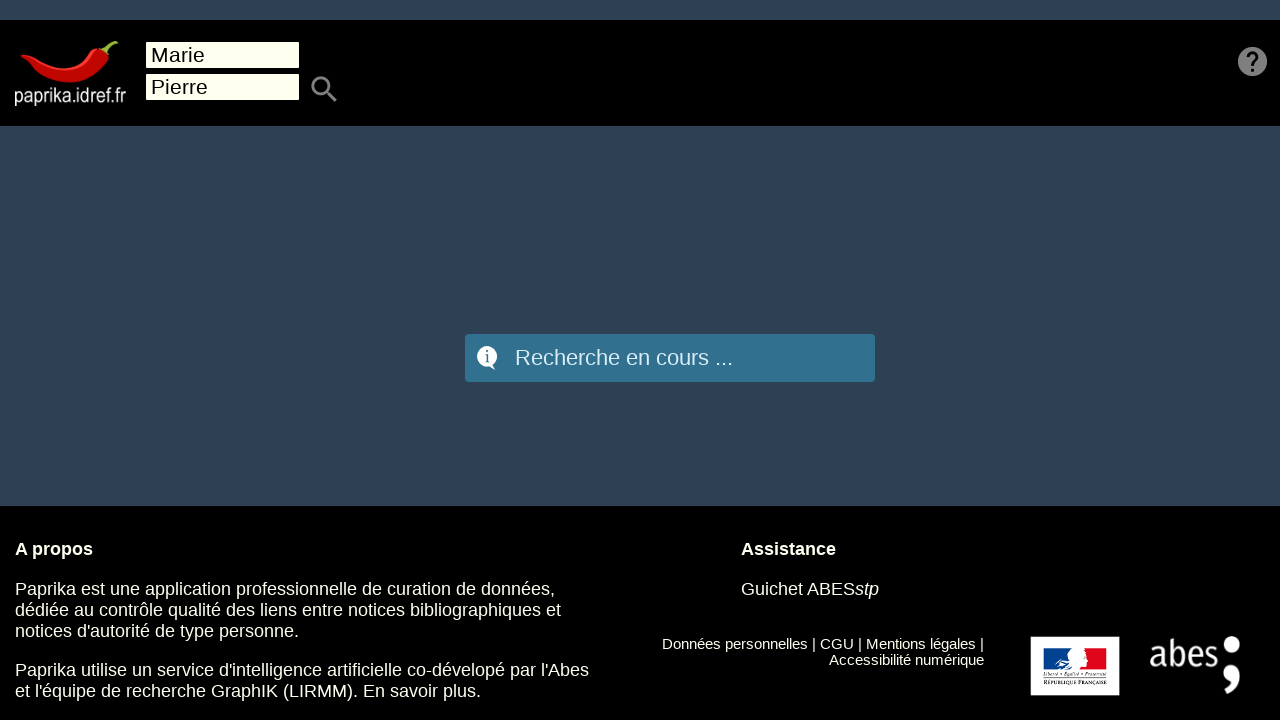

--- FILE ---
content_type: text/html; charset=UTF-8
request_url: https://paprika.idref.fr/?lastname=Marie&firstname=Pierre
body_size: 3449
content:
<!-- [AIV_SHORT]  Build version: 2.1.0 - Monday, October 14th, 2024, 3:48:13 PM  --> 
 <!DOCTYPE html>
<html>
<head>
 <meta charset="UTF-8">
  <link rel="icon" type="image/png" href="/images/hot-pepper-512.png" />
  <title>Paprika - 2.1.0</title>

  <script src="/node_modules/jquery/dist/jquery.min.js"></script>
  <link rel="stylesheet" href="/node_modules/jquery-ui-dist/jquery-ui.min.css">
  <script src="/node_modules/jquery-ui-dist/jquery-ui.min.js"></script>
  <script type="text/javascript" src="/lib/jquery-timing-20130929/jquery-timing.min.js"></script>
  <script type="text/javascript" src="/lib/jquery-connections-gh-pages/jquery.connections.js"></script>
  <script src="/node_modules/jquery-toast-plugin/dist/jquery.toast.min.js"></script>
  <script type="text/javascript" src="https://cdn.datatables.net/v/dt/dt-1.10.18/datatables.min.js"></script>

  <link rel="stylesheet" href="/node_modules/jquery-toast-plugin/dist/jquery.toast.min.css">

  <link rel="stylesheet" type="text/css" href="/lib/idref-subModal/subModal.css" />
  <script src="/lib/idref-subModal/subModal.js" type="text/javascript"></script>
  <script  type="module" src="/lib/idref-formulaire/formulaire.js" type="text/javascript"></script>
  <link rel="stylesheet" href="https://fonts.googleapis.com/icon?family=Material+Icons">
  <link href="https://fonts.googleapis.com/css?family=Roboto+Slab" rel="stylesheet">
  <link href="https://fonts.googleapis.com/css?family=Roboto+Mono" rel="stylesheet">
  <link rel="stylesheet" type="text/css" href="https://cdn.datatables.net/v/dt/dt-1.10.18/datatables.min.css"/>

    <!-- Piwik -->
  <script type="text/javascript">
    var _paq = _paq || [];
    // tracker methods like "setCustomDimension" should be called before "trackPageView"
    _paq.push(['trackPageView']);
    _paq.push(['enableLinkTracking']);
    (function() {
        var u="https://piwik.abes.fr/";
        _paq.push(['setTrackerUrl', u+'piwik.php']);
        _paq.push(['setSiteId', '21']);
        var d=document, g=d.createElement('script'), s=d.getElementsByTagName('script')[0];
        g.type='text/javascript'; g.async=true; g.defer=true; g.src=u+'piwik.js'; s.parentNode.insertBefore(g,s);
    })();
  </script>
<link href="2201b35cb10b35bc6c8b.index.bundle.css" rel="stylesheet"></head>

<body>
    <!-- global div to get a modal style for dialog boxes, popups, etc -->
    <div id="veil"></div>
    <div id="wrapper">
        <!-- jauge vert orange rouge bleu bleu -->
        <div id="jauge" class="black_core">
            <div id="jauge1"></div>
            <div id="jauge2"></div>
            <div id="jauge3"></div>
            <div id="jauge4"></div>
            <div id="jauge5"></div>
        </div>
        <div id="global_header">
            <div id="global_header_left">
                <img id="paprika_logo" src="/images/logo-paprika.png">
                <div id="search">
                    <input class="input_search" type="text" id="search_lastname" placeholder="Nom">
                    <input class="input_search" type="text" id="search_firstname" placeholder="Prénom">
                    <!--<input type="submit" id="input_ok" value="OK"></input>-->
                    <span class="global_button">
                        <a href="#" id="search_go" title="Lancer la recherche">
                            <i class="material-icons">search</i>
                        </a>
                    </span>
                    <span class="global_button">
                        <a href="#" id="search_new" title="Annuler la recherche">
                            <i class="material-icons">clear</i>
                        </a>
                    </span>
                    <span class="global_button">
                        <a href="#" id="appellations_selector" title="Filtrer les appellations">
                            <i class="material-icons">filter_list</i>
                        </a>
                    </span>
                    <div id="gobal_header_references_count"></div>
                </div>
            </div>
            <div id="console">
                <samp></samp>
            </div>
            <div id="global_header_right">
                <div id="global_buttons_login">
                    <span id="connected_account"></span>
                    <span class="global_button">
                        <a href="#" id="login_display" title="S'authentifier">
                            <i class="material-icons">account_box</i>
                        </a>
                    </span>
                    <span class="global_button">
                        <a href="#" id="logout_display" title="Se déconnecter">
                            <i class="material-icons">exit_to_app</i>
                        </a>
                    </span>
                </div>
                <div id="global_buttons_help">
                    <span class="global_button" title="Documentation">
                        <a href="http://documentation.abes.fr/aideidrefpaprika/index.html" target="_blank" id="help">
                            <i class="material-icons">help</i>
                        </a>
                    </span>
                </div>
                <div id="global_buttons">
                    <span class="global_button" title="Réduire la taille des autorités">
                        <a href="#" id="ra_minimize">
                            <i class="material-icons">unfold_less</i>
                        </a>
                    </span>
                    <span class="global_button" title="Augmenter la taille des autorités">
                        <a href="#" id="ra_maximize">
                            <i class="material-icons">unfold_more</i>
                        </a>
                    </span>
                    <span class="global_button" title="Trier les autorités de A à Z">
                        <a href="#" id="sort_ra">
                            <i class="material-icons">view_quilt</i>
                        </a>
                    </span>
                    <!--
                    <span class="global_button" title="Trier les points d'accès : les problèmes en haut">
                        <a href="#" id="rc_sort_bycolour">
                            <i class="material-icons">view_comfy</i>
                        </a>
                    </span>
                    -->
                    <span class="global_button" title="Générer automatiquement le pense-bête (avec une API de data mining)">
                        <a href="#" id="topic_extract">
                            <i class="material-icons">label_outline</i>
                        </a>
                    </span>
                    <span class="global_button" title="Appeler le diagnostic de Qualinka">
                        <a href="#" id="sudoqual2_button">
                            <i class="material-icons">lightbulb_outline</i>
                        </a>
                    </span>
                    <span class="global_button" title="Qualinka2 : clusters">
                        <a href="#" id="sudoqual2_clusters_button">
                            <i class="material-icons">bubble_chart</i>
                        </a>
                    </span>
                    <span class="global_button" title="Qualinka2 : générer un benchmark">
                        <a href="#" id="sudoqual2_benchmark_button">
                            <i class="material-icons">golf_course</i>
                        </a>
                    </span>
                    <span class="global_button" title="Afficher le bilan & enregistrer">
                        <a href="#" id="history_call">
                            <i class="material-icons">history</i>
                        </a>
                    </span>
                    <span class="global_button" title="Fusionner des autorités">
                        <a href="#" id="ra_merge">
                            <i class="material-icons">call_merge</i>
                        </a>
                    </span>
                </div>
            </div>
        </div>
        <div id="global_container">
            <div class="ra" id="orphanbox">
                <div class="header">
                    <div>
                        <div class="count_rc">0</div>
                        <span>Points d'accès sans liens</span>
                    </div>
                    <!--<div class="dbs">
                        <span id="sudoc_db" class="db">SUDOC</span>
                        <span id="hal_rc_call" class="db" data-load="false">HAL</span>
                        <span id="hal_rc_show" class="db">HAL</span>&ndash;&gt;
                    </div>-->
                </div>
                <div class="rcs" id="orphanbox_rcs"></div>
            </div>
            <div id="ras"><div class="clear"></div></div>
            <div class="clear"></div>
        </div>
        <div class="clear"></div>
        <!-- Validation dialog -->
        <div id="validation_dialog_box"></div>
        <!-- History window -->
        <!--<div id="history_dialog_box"></div>-->
        <!-- RA merging > dialog box -->
        <div id="ra_merging_dialog_box">
            <div>
                <label for="forme_retenue">Sélectionnez la forme retenue :</label>
                <select name="forme_retenue" id="forme_retenue" class="listbox">
                  <option>Forme retenue de la première Autorité</option>
                  <option selected="selected">Forme retenue de la seconde Autorité</option>
                </select>
                <fieldset>
                  <legend>Sélectionner les formes rejetées :</legend>
                  <div>
                    <input type="checkbox" id="fr1" name="forme_rejetee" value="fr1">
                    <label for="fr1">Forme rejetée 1 de l'Autorité 1</label>
                  </div>
                  <div>
                    <input type="checkbox" id="fr2" name="forme_rejetee" value="fr2">
                    <label for="fr2">Forme rejetée 2 de l'Autorité 1</label>
                  </div>
                  <div>
                    <input type="checkbox" id="fr3" name="forme_rejetee" value="fr3">
                    <label for="fr3">Forme rejetée 1 de l'Autorité 2</label>
                  </div>
                  <div>
                    <input type="checkbox" id="f4" name="forme_rejetee" value="fr4">
                    <label for="fr4">Forme rejetée 2 de l'Autorité 2</label>
                  </div>
                  <div>
                    <input type="checkbox" id="fr5" name="forme_rejetee" value="fr5">
                    <label for="fr5">Forme du nom d'un point d'accès nouvellement lié</label>
                  </div>
                  <div>
                    <input type="checkbox" id="fr6" name="forme_rejetee" value="fr6">
                    <label for="fr6">Forme du nom d'un point d'accès nouvellement lié</label>
                  </div>
                </fieldset>
          </div>
          <div id="merge_dialog">
            <span>
                <a href="#" class="idref_create"><i id="save" class="material-icons md-22" title="Poursuivre la fusion dans dans www.idref.fr">save</i></a>
            </span>
          </div>
        </div>
        <!--<div id="appellations_dialog" title="Sélectionner les appellations"></div>-->
        <div id="appellations_dialog"">
            <div>
                <span id="ras_checked_global_count"></span><span> autorité(s)</span>
                <span id="appellations_selector_advice"></span>
            </div>
        <div>
            <span id="rcs_checked_global_count"></span><span> point(s) d'accès non liés</span>
        </div>
            <div id="appellation_groups">
                <div id="sameLastname_sameFirstname" class="appellationCategory">
                    <input id="sameLastname_sameFirstname_check" class="appellationCategory_check" type="checkbox">
                    <label for="sameLastname_sameFirstname_check">Appellation exacte
                        <span class="appellationCategory_references_count" id="sameLastname_sameFirstname_references_count"></span>
                        <span><a id="sameLastname_sameFirstname_only" href="#"> (Seulement l'appellation exacte)</a></span>
                    </label>
                </div>
                <div id="sameLastname_matchingInitials" class="appellationCategory">
                    <input id="sameLastname_matchingInitials_check" class="appellationCategory_check" type="checkbox">
                    <label for="sameLastname_matchingInitials_check">Même nom, initiales du prénom <span class="appellationCategory_references_count" id="sameLastname_matchingInitials_references_count"></label>
                </div>
                <div id="sameLastname_similarFirstname" class="appellationCategory">
                    <input id="sameLastname_similarFirstname_check" class="appellationCategory_check" type="checkbox">
                    <label for="sameLastname_similarFirstname_check">Nom identique, prénom proche <span class="appellationCategory_references_count" id="sameLastname_similarFirstname_references_count"></label>
                </div>
                <div id="similarLastname_sameFirstname" class="appellationCategory">
                    <input id="similarLastname_sameFirstname_check" class="appellationCategory_check" type="checkbox">
                    <label for="similarLastname_sameFirstname_check">Nom proche, prénom identique <span class="appellationCategory_references_count" id="similarLastname_sameFirstname_references_count"></label>
                </div>
                <div id="similarLastname_similarFirstname" class="appellationCategory">
                    <input id="similarLastname_similarFirstname_check" class="appellationCategory_check" type="checkbox">
                    <label for="similarLastname_similarFirstname_check">Nom proche, prénom proche <span class="appellationCategory_references_count" id="similarLastname_similarFirstname_references_count"></label>
                </div>
            </div>
        <button id="appellations_cancel_newsearch" class="appellations_selector_button">Abandonner et lancer<br/>une nouvelle recherche</button>
        <button id="appellations_validate" class="appellations_selector_button">Valider</button>
    </div>
        <div id="footer">
            <div id="footer_top">
                <div id="footer_about">
                    <p><b>A propos</b></p>
                    <p>Paprika est une application professionnelle de curation de données, dédiée au contrôle qualité des liens entre notices bibliographiques et notices d'autorité de type personne.</p>
                    <p>Paprika utilise un service d'intelligence artificielle co-dévelopé par l'Abes et l'équipe de recherche <a href="https://team.inria.fr/graphik/" target="_blank">GraphIK (LIRMM)</a>. <a href="https://abes.fr/reseaux-idref-orcid/outils-et-services-autorites/dispositif-qualite/" target="_blank">En savoir plus.</a></p>
                </div>
                <div id="footer_help">
                    <p><b>Assistance</b></p>
                    <p>
                        <a href=" https://stp.abes.fr/node/3?origine=idref" target="_blank">Guichet ABES<i>stp</i></a>
                    </p>
                </div>
                <div id="footer_logos">
                    <p>
                        <a href="http://www.abes.fr/" target="_blank">
                            <img src="/images/abes-blanc-stxt-95x61.png" title="ABES" alt="ABES">
                        </a>
                        <a href="http://www.enseignementsup-recherche.gouv.fr/" target="_blank" rel="nofollow">
                            <img src="/images/marianne-90x60.png" title="Ministère de l'enseignement supérieur et de la recherche" alt="Logo MESRI">
                        </a>
                    </p>
                </div>
            </div>
            <div id="footer_bottom">
                <p><a href="https://abes.fr/pages-donnees-personnelles/paprika.html" target="_blank">Données personnelles</a> | <a href="https://abes.fr/pages-cgu/conditions-generales-utilisation-sites-abes.html
" target="_blank">CGU</a> | <a href="https://abes.fr/pages-mentions-legales/paprika.html
" target="_blank">Mentions légales</a> | <a href="https://abes.fr/pages-accessibilite/paprika.html
" target="_blank">Accessibilité numérique</a></p>
            </div>
        </div>
    </div>
<script type="text/javascript" src="2201b35cb10b35bc6c8b.polyfills.bundle.js"></script><script type="text/javascript" src="2201b35cb10b35bc6c8b.index.bundle.js"></script></body>
</html> 

--- FILE ---
content_type: text/css
request_url: https://paprika.idref.fr/2201b35cb10b35bc6c8b.index.bundle.css
body_size: 4421
content:
/** [AIV_SHORT]  Build version: 2.1.0 - Monday, October 14th, 2024, 3:48:13 PM  **/ 
 body,html{position:relative;height:100%;margin:0;font-family:Roboto Slab,serif;background-color:#2e4053;font-size:26px}.clear{clear:both}#wrapper{min-height:100%;top:0}#footer,#wrapper{width:100%;position:absolute}#footer{bottom:0;background-color:#000;color:ivory;padding-top:15px;font-size:70%;font-family:Roboto,sans-serif}#footer_top{height:100px}#footer_bottom{height:30px;background-color:#000;text-align:right;font-size:80%;padding-right:40px}#footer_about{float:left;width:45%;margin-left:15px;text-align:left}#footer_help{float:left;width:20%;margin-left:150px;text-align:left}#footer_logos{float:right;width:20%;padding-right:40px}#footer a{text-decoration:none;color:ivory}#footer a:hover{text-decoration:underline}#footer img{float:right;padding-left:30px;width:90px}#veil{display:none;position:absolute;top:0;width:100%;height:100%;z-index:150;background-color:currentColor;opacity:.6}.ui-tooltip{z-index:200;white-space:pre-line}#paprika_logo{height:65px;width:auto;float:left;margin-top:6px;margin-right:20px;margin-left:15px;cursor:pointer}#connected_account{display:none;font-size:65%;vertical-align:8px}#paprika_account{width:150px;margin-right:8px}#paprika_account,#paprika_password{height:28px;border:none;border-radius:2px;padding:2px 4px 2px 2px;vertical-align:super;font-size:85%}#paprika_password{width:120px;margin-right:4px}#logout_no,#logout_yes{border-radius:5px;background-color:ivory;color:#5f9ea0;text-transform:uppercase;margin-left:8px;padding:3px 8px;cursor:pointer}#logout_no:hover,#logout_yes:hover{font-weight:bolder}.material-icons.md-48{font-size:48px}.material-icons.md-22{font-size:22px}.material-icons.md-16,.ra_checkbox{font-size:16px}.ra_checkbox{opacity:.4;color:#000;width:16px;height:16px}.ra_checkbox:checked,.ra_checkbox:hover{font-size:16px;opacity:.8;color:#000}#global_header{position:fixed;top:20px;left:0;background-color:#000;color:#fff;width:100%;padding-top:15px;max-height:110px;padding-bottom:12px;z-index:99}#global_header .material-icons{color:#fff}#global_header_left{float:left;width:35%}#global_header_right{float:left;width:35%;margin-top:8px}#gobal_header_references_count{font-size:70%;float:left}#search{display:none;float:left;width:65%;margin-top:7px}#search_go{margin-left:5px}#search_go,#search_new{float:left;margin-top:-2px}#search_new{display:none}#search_new_no,#search_new_yes{border-radius:5px;background-color:ivory;color:#5f9ea0;text-transform:uppercase;margin-left:8px;padding:3px 8px;cursor:pointer}#search_new_no:hover,#search_new_yes:hover{font-weight:bolder}#appellations_selector{float:left;margin-left:5px;margin-top:-2px;display:none}#stop_partition_call{color:ivory}.input_search{float:left;width:50%;margin-right:3px;padding-left:5px;font-size:80%;border:none;border-radius:1px;background-color:ivory}#search_lastname{margin-bottom:6px}.input_ok{float:left}#login_button:hover{cursor:pointer}#logout_display{display:none;opacity:1!important}#logout_display:hover{cursor:pointer}#console{float:left;width:30%;background-color:#000;color:ivory;font-size:70%;font-family:Roboto Mono,monospace;margin-top:15px;padding-bottom:4px;text-align:left;z-index:99}#jauge{position:fixed;top:0;left:0;height:20px;width:100%;z-index:99}#jauge1,#jauge2,#jauge3,#jauge4,#jauge5{float:left;height:20px}#global_buttons{margin-right:35px}#global_buttons,#global_buttons_login{display:none;float:right;font-size:34px}#global_buttons_login{margin-right:10px}.global_button a{opacity:.5}.global_button i{font-size:35px}.global_button:hover a{opacity:.8}#global_buttons_help{margin-right:10px;float:right;font-size:34px}#global_buttons #rc_sort_bycolour{display:none}#global_buttons #ra_merge{margin-left:15px;display:none}#ra_merging_dialog_box{display:none}#merge_dialog{float:right}#global_buttons #sudoqual_button{margin-left:25px}#global_buttons_login a,#global_buttons a,.global_button a,.rc_button a,.rc_buttons a{text-decoration:none;color:ivory}.badtrick{height:71px}#global_header+#global_container{margin-top:160px;margin-left:8px;margin-bottom:260px}.ra,.ra_wrap{background-color:ivory}.ra_wrap{position:relative;float:left;border-bottom:solid #fff;min-width:440px;min-height:203px;margin:8px;padding-bottom:8px;padding-left:4px;padding-right:4px;resize:both;overflow:auto}.ra_target{position:absolute;top:4px;left:50%}.size1,.size2{width:320px}.size3{width:600px}.size4{width:800px}.size5{width:1600px}.bnf_ra .ra_name_string,.new_ra .ra_name_string{color:#ff8c00}.new_ra .ra_name{cursor:pointer}.ra_buttons{float:right;position:sticky;top:0;width:6%;min-height:105px}.ra_button{opacity:.5}.ra_button:hover{opacity:1}#icon_zoom{font-size:33px}.ra_cloud_button_span{opacity:.5!important}.ra_cloud_off_button_span{display:none;opacity:.5!important}#icon_drag_handle{font-size:24px}.all_rc_attract{display:none}.done_all{font-size:33px}.header{background-color:ivory;color:#2e4053;height:105px;margin-top:0;position:sticky;top:0;width:94%}.count_rc{background-color:#6c7986;color:ivory;font-size:60%;border-radius:50%;padding:1px;margin:1px 2px 1px 1px;float:left;height:20px;width:34px;text-align:center;vertical-align:middle}.ra_name{font-size:80%;overflow:hidden;padding-top:5px;padding-bottom:5px;max-height:64px;line-height:32px}.ra_name_string{margin-left:5px}.rcs{margin-left:0;min-height:98px;min-width:300px}.red_core{background-color:#d32f2f}.green_core{background-color:#239b56}.sudoc_core{background-color:#2e86c1}.black_core{background-color:#2e4053}.orange_core{background-color:orange}.red_border{border:solid #d32f2f}.green_border{border:solid #239b56}.blue_border{border:solid #2e86c1}.black_border{border:solid #2e4053}.orange_border{border:solid orange}.sudoc_border{border:solid #2e86c1}.blink{animation:blinker 1s linear 1}#orphanbox{display:none;width:441px;min-width:330px;background-color:ivory;float:left;margin:8px;padding-bottom:8px;padding-left:6px;overflow:auto;resize:both}#orphanbox .header{width:100%;height:60px;margin-left:0!important}#orphanbox .header span{font-size:80%;margin-left:4px}#orphanbox .header div{padding:4px}#orphanbox .rcs{min-height:143px}#orphanbox>div{background-color:ivory}.dbs{margin-top:5px;margin-left:8px}.db{margin-right:5px;font-size:60%}.db_off{opacity:.2}#sudoc_db{color:#2e86c1;float:left}#hal_rc_call{color:#4000ff;float:left;opacity:.2}#hal_rc_show{color:#4000ff;float:left;display:none}.hal_rc{display:block}.rc{border-radius:3px;font-size:70%;color:ivory;margin:4px;padding:1px 1px 1px 2px;float:left;width:120px;height:80px;text-align:left;overflow:hidden;text-overflow:ellipsis;box-shadow:1px 1px 6px #555}.rc.noLocation{opacity:.6;#background-color:#7b97b6}.rc_options{display:none}.rc_checkbox{float:right;top:-3px;position:relative;right:-4px;opacity:.4}.rc:hover .rc_title_string{display:none}.rc_checkbox:checked{display:block}.rc:hover .rc_options{display:block}.rc:hover{cursor:move}.move_marker{color:ivory;font-weight:bolder;font-size:140%;margin-right:3px;margin-left:3px}.rc_anchor{position:relative;float:right;width:20px;height:20px;top:0;right:0;margin-left:6px;z-index:190;border-radius:3px;border-bottom-left-radius:80%}.rc_title{margin:0;padding:0;overflow:hidden;text-overflow:ellipsis;font-size:80%;height:100%}.rc_title:hover{color:#bfbfbf}.rc_title .material-icons{font-size:20px;display:inline;margin-right:3px}.rc_db{color:#2e4053;background-color:#f5f5f5;border-radius:15%;font-size:80%;margin-right:4px;padding-right:2px;padding-left:2px}#input_ok{float:left;margin-left:3px;margin-top:-1px}.rc_drag_handle{margin-right:0;margin-left:8px;padding-left:4px;padding-right:4px;float:right;cursor:move}.rc_drag_handle:hover{cursor:move;font-weight:bolder}.ra_drag_handle:hover{cursor:move;font-weight:bolder}#opener1,#opener2{font-size:135%;font-weight:bolder}@keyframes blinker{50%{opacity:0}}@keyframes quedalle{50%{opacity:0}}#tabs1,#tabs2{display:none}.ra_hint{color:grey;margin:1px 1px 1px 12px;font-size:60%;height:26px;width:70%;white-space:nowrap;text-overflow:ellipsis;overflow:hidden;float:left}.ra_hint:hover{cursor:pointer}[contenteditable=true]:empty:before{content:attr(placeholder)}.ra_hint_detail{font-size:90%;margin:6px 6px 6px 2%}a.idref_detail_link img{width:25px;vertical-align:middle;margin-left:7px}.ra_tabs{float:left;height:90%;width:100%;overflow:hidden}.r_tab{height:83%;overflow-y:auto}#reference_detail_container{position:fixed;height:100%;width:100%;background-color:#000}#detail_container_close{position:fixed;right:0;top:0;color:#ddd}#detail_container_close:visited{color:#ddd}#reference_detail_close{position:sticky;float:right;top:0;right:0;width:36px;color:#ddd}#reference_detail_close:visited{color:#ddd}#reference_detail_close .material-icons{font-size:36px}.rc_detail{width:35%;margin:1%;padding:1%;font-size:80%;color:ivory;max-height:90%;overflow-y:auto}.rc_detail.noLocation .record_link{display:none}a.db_logo_link img{height:34px;vertical-align:top}.star_link img{vertical-align:middle;width:80px;margin-bottom:6px}a.record_link img{width:64px;vertical-align:middle}.id_copy i{vertical-align:middle;margin-right:3px;margin-left:16px;font-size:25px!important;text-decoration:none}.rc_detail #id_copy_rc{color:ivory}.rc_detail_biblio{font-size:130%}.rc_detail_contrib{padding-left:15px;opacity:.5}#reference_detail_container .rc_detail{float:left;height:100%}.detail_solo{position:fixed;z-index:200;border:10px solid ivory;height:75%!important}.ra_detail{width:55%;margin-left:1%;margin-top:1%;padding:1%;background-color:ivory;font-size:80%;color:#000;max-height:90%}.ra_detail.detail_solo{top:10%;right:2%}.rc_detail.detail_solo{top:10%;left:2%}#reference_detail_container .ra_detail{float:left;height:100%}#reference_detail_fullscreen{position:sticky;float:right;top:0;right:30px;color:#ddd;width:36px}#reference_detail_fullscreen:visited{color:#ddd}#reference_detail_fullscreen .material-icons{font-size:36px}#button_show_ras{float:right;color:ivory}.reference_detail_appellation{font-size:150%;height:5%}.reference_details_table{margin-top:20px;border-spacing:8px}.reference_details{table-layout:fixed}.reference_details_label{width:18%;margin-top:30px;opacity:.6;vertical-align:top}.reference_details_value{width:82%;margin-top:30px;padding-left:15px;vertical-align:top}.reference_details_value ul{margin:0;padding:0}tabs-nohdr{padding:0;background:none;border-width:0}tabs-nohdr .ui-tabs-nav{padding-left:0;background:transparent;border-width:0 0 1px;-moz-border-radius:0;-webkit-border-radius:0;border-radius:0}tabs-nohdr .ui-tabs-panel{background:#f5f3e5 url(http://code.jquery.com/ui/1.8.23/themes/south-street/images/ui-bg_highlight-hard_100_f5f3e5_1x100.png) repeat-x scroll 50% top;border-width:0 1px 1px}.tag,.tagcloud{display:inline-block}.tag{list-style-type:none;margin-right:8px;margin-bottom:3px;padding:1px 8px;background-color:#696969;color:#f5f5f5;border-radius:3px}.tag_size_small{font-size:100%}.tag_size_medium{font-size:125%}.tag_size_big{font-size:150%}#appellations_dialog{display:none;width:auto;min-height:0;max-height:none;height:95%;overflow-x:unset;overflow-y:unset}#appellation_groups{margin-top:2%;margin-bottom:2%;height:75%;overflow-x:unset;overflow-y:auto}.appellation_dialog{margin-left:5%;overflow:hidden;padding-top:.5%}.appellationCategory{margin-bottom:2%;color:#708090}.Category_nonempty{color:#000}#sameLastname_sameFirstname_only{color:inherit}.appellationCategory_ratio{margin-left:2%;font-variant-numeric:diagonal-fractions;font-size:xx-large}.appellationCategory>label{font-weight:bolder}.appellationCategory_check{width:18px;height:18px}.appellationCategory_references_count{display:none}#appellations_checkall,#appellations_checknone,#appellations_exact{float:right;margin-right:1%}.appellations_selector_button{border:1px solid #06c;background-color:#09c;color:#fff;padding:5px 10px;border-radius:10px}.appellations_selector_button:hover{border:1px solid #09c;background-color:#0ac;color:#fff;padding:5px 10px;cursor:pointer}.appellations_selector_button:disabled{border:1px solid #999;background-color:#ccc;color:#666}#appellations_cancel_newsearch,#appellations_validate{height:10%;float:right;margin-right:1%;font-size:75%}#appellations_validate{width:150px}.appellation_string{padding-left:5px;font-size:80%}.references_count_by_appellation{font-size:75%;padding-left:5px;color:grey}.appellation_check{font-size:16px;width:16px;height:16px}.label{border:5px double;z-index:2;display:table;border-radius:90px;color:#c8c8c8;color:rgba(0,0,0,.7)}.label2{border:3px dotted #051;opacity:.5;z-index:1;border-radius:100%}.fast,.label2{pointer-events:none}.fast{z-index:98;border-radius:100%}.fast_blue,.fast_default_color{border:5px solid coral}.fast_saliant{opacity:.5}.fast_hidden{opacity:.02}.label3{border:7px dashed #951;opacity:.5;z-index:1;pointer-events:none;border-radius:21px}.label span{z-index:1;background:#2e4053;color:ivory;opacity:.7;position:absolute;display:block;margin:auto;padding:.3em .6em;border-radius:10px;box-shadow:5px 5px 5px rgba(0,0,0,.5)}.label:hover span{background:#55f;opacity:1}.connection-border-right span{left:0}.connection-border-left span{right:-20em}.connection-border-top span{top:0}.connection-border-bottom span{bottom:0}.fast:after,.fast:before{border:0 solid #00f;width:15px;height:15px;position:absolute;content:"";border-radius:5px;opacity:1}.fast_blue:after,.fast_blue:before{background:tomato}.fast_default_color:after,.fast_default_color:before{background:coral}.fast.border-top.border-left:after{left:-10px;bottom:-11px}.fast.border-top.border-left:before{right:-10px;top:-9px}.fast.border-top.border-right:after{left:-10px;top:-9px}.fast.border-top.border-right:before{right:-10px;bottom:-11px}.fast.border-bottom.border-left:after{right:-10px;bottom:-11px}.fast.border-bottom.border-left:before{left:-10px;top:-9px}.fast.border-bottom.border-right:after{right:-10px;top:-9px}.fast.border-bottom.border-right:before{left:-10px;bottom:-11px}.contextMenu{position:absolute;display:none;border:solid;margin:0;padding:10px 2px;border-radius:5px;list-style:none;box-shadow:0 15px 35px rgba(50,50,90,.1),0 5px 15px rgba(0,0,0,.07);overflow:hidden;z-index:200;width:30%}.contextMenu li{border-left:3px solid transparent;transition:.2s ease;display:block;padding-left:10px;padding-right:3px;color:#b0bec5}.contextMenu.contextMenu_action li:hover{color:#fff;background-color:#ff69b4}.contextMenu li a{color:#b0bec5;text-decoration:none;transition:.2s ease}.contextMenu li a:hover{color:#fff;background-color:#ff69b4}#rc_save_rclick_info>a>span{margin-left:8px}.sudoqual_debug{color:ivory;border-left:3px solid transparent;padding-left:10px}#stop_sudoqual_call{color:ivory}.validation_marker{font-weight:bolder;font-size:140%}.source_marker_detail,.validation_marker{color:ivory;margin-right:3px;margin-left:3px}.source_marker_detail{vertical-align:middle;font-size:30px!important}.source_marker_normal{color:ivory;vertical-align:-3px;margin-right:3px;margin-left:3px;font-size:17px!important}.ui-dialog{z-index:200!important}.dialog_search_yes_or_no{z-index:9001!important}#history{width:95%;margin:auto}#history_connexion_check{font-size:70%;color:coral;padding-left:10px}#history_title_export{display:flex;align-items:center}#history_export_button{float:right;text-decoration:none;width:100px;height:35px;font-size:80%;margin-left:35px}#history_close{float:right;text-decoration:none;color:#ddd;opacity:.5}#history_close:hover{opacity:.8}#history_close:visited{color:#ddd}#history_close i{font-size:35px}#history_title{color:#ddd}#history_stats{color:ivory;font-size:85%}#history_stats_actions{float:left}#history_stats_dbstate,#history_stats_links_status{float:left;margin-left:5%}#history_useraction_checks{float:right;color:#fff;font-size:85%}#history_useraction_checks>div>label{padding-left:8px;padding-bottom:2px}#history_useraction_checks>div>input{width:16px;height:16px}table.dataTable{margin-bottom:40px;font-size:85%;width:100%!important}table.dataTable thead{background-color:silver}table.dataTable tbody td,table.dataTable thead td,table.dataTable thead th{padding:10px 18px;border:thin solid #2e4053}table.dataTable thead .sorting,table.dataTable thead .sorting_asc,table.dataTable thead .sorting_desc{background-size:30px}.history_rc_rainitial,.history_rc_raselected,.history_rc_useraction{border-left-width:thick!important}. history_bold_message{font-weight:700}.history_unvalidated_ra{text-decoration:line-through}.done_check td{color:silver}.history_rc_useraction{max-width:18%}.db_save{color:#2e4053}.db_save:hover{opacity:.8}.db_save i{font-size:30px;vertical-align:sub}code{opacity:.7}.ra_tabs{padding:0;background:none;border:none!important}.ra_tabs .ui-tabs-nav{padding-left:0;background:transparent;border-width:0 0 1px;-moz-border-radius:0;-webkit-border-radius:0;border-radius:0}.ra_tabs .ui-tabs-panel{border-width:0 1px 1px}.ra_checkbox,.rc_checkbox{display:none}.jq-toast-wrap{width:350px!important}.jq-toast-heading,.jq-toast-single{font-size:22px!important}.jq-toast-single{line-height:28px!important}.close-jq-toast-single{position:absolute;top:3px;right:7px;font-size:20px!important;cursor:pointer}.jq-icon-warning{background-color:orange!important}.suggestedRA{background-color:#90ee90;transition:background-color 1s;transition-delay:.5s}.impossibleRA{opacity:.3;transition:opacity 1s;transition-delay:.5s}.focus_reference{text-decoration:underline;font-size:130%;font-weight:700} 

--- FILE ---
content_type: application/javascript
request_url: https://paprika.idref.fr/lib/reference_classes_ra.js
body_size: 814
content:
//import * as hal from './hal.js';

class RA {
    constructor(id, db) {
        this.id = id;
        this.firstName = '';
        this.lastName = '';
        this.db = db;
        this.referenceType = '';
        this.searchType = [];
        this.attributesLoad = false;
        this.linkedRCs_retrieved = false;
        this.display = false;
    };
    show() {
        console.log('... ra show() '+this.id+' ?')
        /*si display déjà à true > erreur !!!
         create html box et position où ? avec quelle effet (blink)
         si load == false, load attributes, et load à true
         display à true*/
        const raw_ra_id = this.id.replace('idref', '')
        //console.log("!! allReferences[this.id].attributesLoad : "+allReferences[this.id].attributesLoad )
        //console.log("!! allReferences[this.id].display : "+allReferences[this.id].display )

        if (allReferences[this.id].display == true || allReferences[this.id].display == "true"){
            //console.log('pb ! on ne peut pas faire show() sur une ra déjà affichée : '+this.id)
        }
        else {
            ra_build_and_display(this.id, this.db);

            // Do not reload RA attributes and linked RC
            if (allReferences[this.id].attributesLoad == false || allReferences[this.id].attributesLoad == "false") {
                //console.log(this.id + " : not loaded")

                reference_attributes_load(raw_ra_id, 'ra', this.db);

                // retrieve and load linked rcs (only for displayed RAs)
                sudoc_rc_get_linked(raw_ra_id);

                // Linked RC beyond Sudoc
                if (extra_rc_databases.length != 0) {
                    //console.log('**')
                    //console.log(extra_rc_databases)
                    $(extra_rc_databases).each(function (i, db) {
                        //console.log(db)
                        var function_to_call = db + '_rc_get_linked';                               //ex : hal
                        //console.log(function_to_call)
                        window[function_to_call](raw_ra_id);
                    });
                }
            }
            else {
                //console.log(this.id + " : loaded")
                // displays appellation in the ra html div
                ra_html_display_appellation(this.id); // no call to attributes web service one again, but display appellation of the RA in the RA box

                // get and display linked rcs (only for displayed RAs)
                sudoc_rc_get_linked(raw_ra_id);
            }

            //
            this.display = true;

        }

    };
    hide() {
        if (this.display == false){
            alert('pb ! on ne peut pas faire hide() sur une rc déjà cachée')
        }
        else {
            $('#'+this.id+'_wrap').fadeOut('slow', function(){ $(this).remove();});
            this.display = false;

            // set linked rcs as display=false
            const references = Object.values(allReferences); //array
            const rcs_id = references.filter( item => item.referenceType === 'rc').filter(item => item.rcranow === this.id).map(item => item.id);
            rcs_id.forEach(function(rc_id) {
                allReferences[rc_id].display = false;
            });

        }

    };
    // Categorizes ans appellation by proximity with the search parameters lastname and firstname
    appellation_categorize() {
        reference_appellation_categorize(this.id, this.lastName, this.firstName);
    }

};

//module.exports = { RC, RA };

export default RA;


--- FILE ---
content_type: application/javascript
request_url: https://paprika.idref.fr/lib/idref-formulaire/formulaire.js
body_size: 1978
content:
//Autorités
//Pour connaître les filtres disponibles et les valeurs retournées par IdRef
//Voir : http://documentation.abes.fr/aideidrefdeveloppeur/ch04.html


import RA from '../reference_classes_ra.js';
import RC from '../reference_classes_rc.js';

//"use strict";




var proxy;
var idAutorite="";
var remoteClientExist=false;
var oFrame;
var idrefinit=false;

var new_ra_provisional_id = '';

var serializer = {

    stringify: function(data){
        var message = "";
        for (var key in data) {
            if (data.hasOwnProperty(key)) {
                message += key + "=" + escape(data[key]) + "&";
            }
        }
        return message.substring(0, message.length - 1);
    },

    parse: function(message){
        var data = {};
        var d = message.split("&");
        var pair, key, value;
        for (var i = 0, len = d.length; i < len; i++) {
            pair = d[i];
            key = pair.substring(0, pair.indexOf("="));
            value = pair.substring(key.length + 1);
            data[key] = unescape(value);
        }
        return data;
    }
};

window.envoiClient = function(index1,index1Value,index2,index2Value,filtre1,filtre1Value,filtre2,filtre2Value,zones, provisional_id){

    new_ra_provisional_id = provisional_id
    console.log('new_ra_provisional_id : ' + new_ra_provisional_id);

    index1Value = index1Value.replace(/'/g,"\\\'");
	// a commenter pour votre application
	//$('#resultat').html("");
	//$('#resultat').hide();	
	
    if (initClient()==0) {};
    oFrame = document.getElementById("popupFrame");
    if (!idrefinit){
        oFrame.contentWindow.postMessage(serializer.stringify({Init:"true"}), "*"); 
        idrefinit=false;
    }
	//TODO : il faut mettre le nom de votre application cliente à la place de la valeur : NomDeVotreApplication
    try{            
        if (zones!=null)
            eval('oFrame.contentWindow.postMessage(serializer.stringify({Index1:\''+index1+'\',Index1Value:\''+index1Value+'\',Index2:\''+index2+'\',Index2Value:\''+index2Value+'\',Filtre1:\''+filtre1+"/"+filtre1Value+'\',Filtre2:\''+filtre2+"/"+filtre2Value+'\','+zones+',fromApp:\'Qualinca\',AutoClick:\'z\'}), "*"); ');
        if (filtre2!=null)
            eval('oFrame.contentWindow.postMessage(serializer.stringify({Index1:\''+index1+'\',Index1Value:\''+index1Value+'\',Index2:\''+index2+'\',Index2Value:\''+index2Value+'\',Filtre1:\''+filtre1+"/"+filtre1Value+'\',Filtre2:\''+filtre2+"/"+filtre2Value+'\',fromApp:\'Qualinca\',AutoClick:\'false\'}), "*"); ');
        else if (filtre1!=null)
            eval('oFrame.contentWindow.postMessage(serializer.stringify({Index1:\''+index1+'\',Index1Value:\''+index1Value+'\',Index2:\''+index2+'\',Index2Value:\''+index2Value+'\',Filtre1:\''+filtre1+"/"+filtre1Value+'\',fromApp:\'Qualinca\',AutoClick:\'false\'}), "*"); ');
        else if (index2!=null)
            eval('oFrame.contentWindow.postMessage(serializer.stringify({Index1:\''+index1+'\',Index1Value:\''+index1Value+'\',Index2:\''+index2+'\',Index2Value:\''+index2Value+'\',fromApp:\'Qualinca\',AutoClick:\'false\'}), "*"); ');
        else
            eval('oFrame.contentWindow.postMessage(serializer.stringify({Index1:\''+index1+'\',Index1Value:\''+index1Value+'\',fromApp:\'Qualinca\',AutoClick:\'false\'}), "*"); ');                        
    }
    catch(e){
            alert("oFrame.contentWindow Failed? " + e);
    }          
}

function initClient(){
    if (remoteClientExist){
        showPopWin("", screen.width*0.89, screen.height*0.74, null);
        return 0;
    }
	
    showPopWin("", screen.width*0.89, screen.height*0.74, null);	
    remoteClientExist=true;
    if (document.addEventListener){
        window.addEventListener("message", function(e){
            traiteResultat(e);
        });
    }
    else {
        window.attachEvent('onmessage', function(e){                                
            traiteResultat(e);
        }); 
    }
    return 0;
}

function traiteResultat(e){
    console.log('traiteResultat()');
//partie à adapter pour votre client
	var data = serializer.parse(e.data);

    const date = new Date();

    let day = date.getDate();
    let month = date.getMonth() + 1;
    let year = date.getFullYear();
	
	if (data["g"]!=null){
		var new_ra_database_id = data['b'];
		console.log(typeof new_ra_database_id);
        console.log(new_ra_database_id);
		//var new_ra = $('#'+new_ra_database_id);
		var appellation = data['e'];
        var nom = appellation.split(',')[0];
        var prenom = appellation_firstname_get(appellation); // '' if no firstname



		// TODO récupérer la source		
		/*var resHtml = "<ul>";
		resHtml += "<li>data['a'] : "+data['a']+"</li>";
		resHtml += "<li>data['b'] : "+data['b']+"</li>";
		resHtml += "<li>data['c'] : "+data['c']+"</li>";
		resHtml += "<li>data['d'] : "+data['d']+"</li>";
		resHtml += "<li>data['e'] : "+data['e']+"</li>";
		resHtml += "<li>data['f'] : "+escapeHtml(data['f'])+"</li>";
		resHtml += "<li>data['g'] : "+data['g']+"</li>";
		resHtml += "</ul>";
		$('#resultat').html(resHtml);
		$('#resultat').show();*/						
		hidePopWin(null);

		// nouvelle méthode
        var newRA = new RA('idref'+new_ra_database_id, 'idref');
        allReferences['idref'+new_ra_database_id] = newRA;
        allReferences['idref'+new_ra_database_id].searchType = 'background_search';
        allReferences_add_appellations('idref'+new_ra_database_id, nom, prenom);
        allReferences['idref'+new_ra_database_id].appellation_categorize();
        allReferences['idref'+new_ra_database_id].referenceType = 'ra';
        const date = new Date();

        let day = date.getDate();
        let month = date.getMonth() + 1;
        let year = date.getFullYear();
        allReferences['idref'+new_ra_database_id].features = {}
        allReferences['idref'+new_ra_database_id].features["dateCreationNotice"] = year.toString() + month.toString().padStart(2, '0') + day.toString().padStart(2, '0');
        //
        allReferences['idref'+new_ra_database_id].show(); // which automatically calls the ra attributes web service, but it will retrieve nothing : it needs more time to get the new data from the IdRef database, sorry

		// global variable : new_ra_provisional_id 
		// cuts/pastes RC from provisional RA to newly created RA
		$('#'+new_ra_provisional_id).children('.rcs').children('.rc').each(function () {
			var rc_ppn = $(this).attr("id");
			$('#'+'idref'+new_ra_database_id+'_rcs').prepend($('#'+rc_ppn));
            rc_validate(rc_ppn, new_ra_provisional_id, 'newra');
		});

		// removes the provisional RA from the DOM and from the Js object allReferences
        // TODO : vérifier si vide de RC
		$('#'+new_ra_provisional_id+'_wrap').remove();
        delete allReferences["idref"+new_ra_provisional_id];

        rc_count_set('idref'+new_ra_database_id);
        ra_events_attach();     // TODO ajouter param ra_id à ra_events_attach() (au lieu de l'appliquer à toutes les RA)

        $('#console').children('samp').html('');
        $.toast().reset('all');
        $.toast({
            text: 'Nouvelle autorité',
            icon: 'info',
            position: 'mid-center',
            allowToastClose: false,
            hideAfter: 2000,
            loader: false
        });

	}
}

function escapeHtml(texte) {
    return texte
         .replace(/&/g, "&amp;")
         .replace(/</g, "&lt;")
         .replace(/>/g, "&gt;")
         .replace(/"/g, "&quot;")
         .replace(/'/g, "&#039;");
 }




--- FILE ---
content_type: application/javascript
request_url: https://paprika.idref.fr/lib/reference_classes_rc.js
body_size: 1025
content:

class RC {
    constructor(id, db) {
        this.id = id;
        this.firstName = '';
        this.lastName = '';
        this.db = db;
        this.referenceType = '';
        this.searchType = [];
        this.attributesLoad = false;
        this.display = false;
        this.rcranow = '';
        this.rcradatabase = '';
        this.rcrainitial = '';
        this.rasaved = "neutral"; // values : neutral, ok, ko, error, error_final, nomodif
        this.userset = false;
        this.validated = "neutral";
        // Sudoqual
        this.case = '';
        this.rcracomputed = '';
        this.suggestedLinks = [];
        this.impossibleLinks = [];
        this.why_attributes = [];

    };
    show() {
        //console.log(' ! rc show() : ' + this.id)
        //console.log(' ! show() : ' + this.id + ' from ' + this.db)
        /*si display déjà à true > erreur !!!
         create html box et position où ? avec quelle effet (blink)
         si load == false, load attributes, et load à true
         display à true*/
        if (this.display == true) {
            alert('pb ! on ne peut pas faire show() sur une rc déjà affichée : ' + this.id);
        }
        else {
            var rc_content = rc_content_build(this.id, this.rcranow, this.rcranow, 'sudoc', 'rc');
            $('#'+this.rcranow+'_rcs').prepend(rc_content);
            //$('#orphanbox_rcs').prepend('<div id="' + rc_id + '" data-rcrainitial="orphanbox" data-rcradatabase="orphanbox" class="rc" data-load="false" data-db="sudoc" data-rasaved="false" data-userset="false" data-validated="neutral"></div>');

            // TODO data() à supprimer
            $('#'+this.id).data('id', this.id);
            // adds Sudoqual properties (empty)
            $('#'+this.id).data('case', '');
            $('#'+this.id).data('rcracomputed', '');
            $('#'+this.id).data('suggestedLinks', []);
            $('#'+this.id).data('impossibleLinks', [])

            initial_vs_computed(this.id);      // colors and connections, even before sudoqual

            // Changing the orphans div size according to the number of its RC.
            // At the document loading, but also (cf further) after drag/drop of RC (cf sortable)
            ra_resize('orphanbox');
            // How many orphans RC ? Displays it in span.count_rc
            rc_count_set('orphanbox');
            // retrieves and load attributes

            //console.log("!! allReferences[this.id].attributesLoad : "+allReferences[this.id].attributesLoad )

            if (allReferences[this.id].attributesLoad == false || allReferences[this.id].attributesLoad == "false"){
                //console.log(this.id + " : not loaded")
                window.rcs_toload += 1;
                reference_attributes_load(this.id, 'rc', this.db);
            }
            else {
                //console.log(this.id + " : loaded")
                // displays appellation in the rc html div
                const title = allReferences[this.id].features.title;
                const db = allReferences[this.id].db;
                const role = allReferences[this.id].features.roles_fr;
                const location = allReferences[this.id].location;
                rc_html_display_appellation(this.id, title, role, db, location);
            }

            //
            this.display = true;
            //
            //rc_events_attach();
        }

    };
    hide() {
        if (this.display == false){
            alert('pb ! on ne peut pas faire hide() sur une rc déjà cachée')
        }
        else {
            // The RC disappears + updates the number of orphan RC
            $('#'+this.id).fadeOut('slow', function(){
                $(this).remove();
                rc_count_set('orphanbox');
            });
            this.display = false;
        }
    };
    // Categorizes ans appellation by proximity with the search parameters lastname and firstname
    appellation_categorize() {
        reference_appellation_categorize(this.id, this.lastName, this.firstName);
    }
};

//module.exports = { RC, RA };

export default RC;


--- FILE ---
content_type: application/javascript
request_url: https://paprika.idref.fr/lib/jquery-connections-gh-pages/jquery.connections.js
body_size: 1450
content:
(function($) {
	$.fn.connections = function(options) {
		if (options === 'update') {
			return processConnections(update, this);
		} else if (options === 'remove') {
			return processConnections(destroy, this);
		} else {
			options = $.extend(true, {
				borderClasses: {},
				'class': 'connection',
				css: {},
				from: this,
				tag: 'connection',
				to: this,
				within: ':root'
			}, options);
			connect(options);
			return this;
		}
	};

	$.event.special.connections = {
		teardown: function(namespaces) {
			processConnections(destroy, $(this));
		}
	}

	var connect = function(options) {
		var borderClasses = options.borderClasses;
		var tag = options.tag;
		var end1 = $(options.from);
		var end2 = $(options.to);
		var within = $(options.within);
		delete options.borderClasses;
		delete options.tag;
		delete options.from;
		delete options.to;
		delete options.within;
		within.each(function() {
			var container = this;
			var done = new Array();
			end1.each(function() {
				var node = this;
				done.push(this);
				end2.not(done).each(function() {
					createConnection(container, [node, this], tag, borderClasses, options);
				});
			});
		});
	};

	var createConnection = function(container, nodes, tag, borderClasses, options) {
		var css = $.extend({ position: 'absolute' }, options.css);
		var connection = $('<' + tag + '/>', options).css(css);
		connection.appendTo(container);

		var border_w = (connection.outerWidth() - connection.innerWidth()) / 2;
		var border_h = (connection.outerHeight() - connection.innerHeight()) / 2;

		if (border_w <= 0 && border_h <= 0) {
			border_w = border_h = 1;
		}

		var data = {
			borderClasses: borderClasses,
			border_h: border_h,
			border_w: border_w,
			node_from: $(nodes[0]),
			node_to: $(nodes[1]),
			nodes_dom: nodes,
			css: css
		}

		if ('none' === connection.css('border-top-style')) {
			data.css.borderStyle = 'solid';
		}
		$.data(connection.get(0), 'connection', data);
		$.data(connection.get(0), 'connections', [connection.get(0)]);
		for (var i = 0; i < 2; i++) {
			var connections = connection.add($.data(nodes[i], 'connections')).get();
			$.data(nodes[i], 'connections', connections);
			if (connections.length == 1) {
				$(nodes[i]).on('connections.connections', false);
			}
		}
		update(connection.get(0));
	};

	var destroy = function(connection) {
		var nodes = $.data(connection, 'connection').nodes_dom;
		for (var i = 0; i < 2; i++) {
			var connections = $($.data(nodes[i], 'connections')).not(connection).get();
			$.data(nodes[i], 'connections', connections);
		}
		$(connection).remove();
	};

	var getState = function(data) {
		data.rect_from = data.nodes_dom[0].getBoundingClientRect();
		data.rect_to = data.nodes_dom[1].getBoundingClientRect();
		var cached = data.cache;
		data.cache = [
			data.rect_from.top, data.rect_from.right, data.rect_from.bottom, data.rect_from.left,
			data.rect_to.top, data.rect_to.right, data.rect_to.bottom, data.rect_to.left
		];
		data.hidden = (0 === (data.cache[0] | data.cache[1] | data.cache[2] | data.cache[3])) ||
					(0 === (data.cache[4] | data.cache[5] | data.cache[6] | data.cache[7]));
		data.unmodified = true;
		if (cached === undefined) {
			return data.unmodified = false;
		}
		for (var i = 0; i < 8; i++) {
			if (cached[i] !== data.cache[i]) {
				return data.unmodified = false;
			}
		}
	}

	var update = function(connection) {
		var data = $.data(connection, 'connection');
		getState(data);
		if (data.unmodified) {
			return;
		}
		var border_h = data.border_h;
		var border_w = data.border_w;
		var from_node = data.node_from;
		var to_node = data.node_to;
		var from = data.rect_from;
		var to = data.rect_to;
		var b = (from.bottom + from.top) / 2;
		var r = (to.left + to.right) / 2;
		var t = (to.bottom + to.top) / 2;
		var l = (from.left + from.right) / 2;

		var h = ['right', 'left'];
		if (l > r) {
			h = h.reverse();
			var x = Math.max(r - border_w / 2, Math.min(from.right, to.right));
			r = l + border_w / 2;
			l = x;
		} else {
			l -= border_w / 2;
			r = Math.min(r + border_w / 2, Math.max(from.left, to.left));
		}
		var v = ['bottom', 'top'];
		if (t > b) {
			v = v.reverse();
			var x = Math.max(b - border_h / 2, Math.min(from.bottom, to.bottom));
			b = t + border_h / 2;
			t = x;
		} else {
			b = Math.min(b, Math.max(from.top, to.top));
			t -= border_h / 2;
		}
		var width = r - l;
		var height = b - t;
		if (width < border_w) {
			t = Math.max(t, Math.min(from.bottom, to.bottom));
			b = Math.min(b, Math.max(from.top, to.top));
			l = Math.max(from.left, to.left);
			r = Math.min(from.right, to.right);
			r = l = (l + r - border_w) / 2;
		}
		if (height < border_h) {
			l = Math.max(l, Math.min(from.right, to.right));
			r = Math.min(r, Math.max(from.left, to.left));
			t = Math.max(from.top, to.top);
			b = Math.min(from.bottom, to.bottom);
			b = t = (t + b - border_h) / 2;
		}
		width = r - l;
		height = b - t;
		width <= 0 && (border_h = 0);
		height <= 0 && (border_w = 0);
		var style =
				'border-' + v[0] + '-' + h[0] + '-radius: 0;' +
				'border-' + v[0] + '-' + h[1] + '-radius: 0;' +
				'border-' + v[1] + '-' + h[0] + '-radius: 0;';
		(border_h <= 0 || border_w <= 0) && (style += 'border-' + v[1] + '-' + h[1] + '-radius: 0;');
		if (data.hidden) {
			style += 'display: none;';
		} else {
			data.css['border-' + v[0] + '-width'] = 0;
			data.css['border-' + h[0] + '-width'] = 0;
			data.css['border-' + v[1] + '-width'] = border_h;
			data.css['border-' + h[1] + '-width'] = border_w;
			var current_rect = connection.getBoundingClientRect();
			data.css.left = connection.offsetLeft + l - current_rect.left;
			data.css.top = connection.offsetTop + t - current_rect.top;
			data.css.width = width - border_w;
			data.css.height = height - border_h;
		}
		var bc = data.borderClasses;
		$(connection).
				removeClass(bc[v[0]]).removeClass(bc[h[0]]).
				addClass(bc[v[1]]).addClass(bc[h[1]]).
				attr('style', style).
				css(data.css);
	}

	var processConnections = function(method, elements) {
		return elements.each(function() {
			var connections = $.data(this, 'connections');
			if (connections instanceof Array) {
				for (var i = 0, len = connections.length; i < len; i++) {
					method(connections[i]);
				}
			}
		});
	};
})(jQuery);

--- FILE ---
content_type: application/javascript
request_url: https://paprika.idref.fr/lib/idref-formulaire/formulaire.js
body_size: 1978
content:
//Autorités
//Pour connaître les filtres disponibles et les valeurs retournées par IdRef
//Voir : http://documentation.abes.fr/aideidrefdeveloppeur/ch04.html


import RA from '../reference_classes_ra.js';
import RC from '../reference_classes_rc.js';

//"use strict";




var proxy;
var idAutorite="";
var remoteClientExist=false;
var oFrame;
var idrefinit=false;

var new_ra_provisional_id = '';

var serializer = {

    stringify: function(data){
        var message = "";
        for (var key in data) {
            if (data.hasOwnProperty(key)) {
                message += key + "=" + escape(data[key]) + "&";
            }
        }
        return message.substring(0, message.length - 1);
    },

    parse: function(message){
        var data = {};
        var d = message.split("&");
        var pair, key, value;
        for (var i = 0, len = d.length; i < len; i++) {
            pair = d[i];
            key = pair.substring(0, pair.indexOf("="));
            value = pair.substring(key.length + 1);
            data[key] = unescape(value);
        }
        return data;
    }
};

window.envoiClient = function(index1,index1Value,index2,index2Value,filtre1,filtre1Value,filtre2,filtre2Value,zones, provisional_id){

    new_ra_provisional_id = provisional_id
    console.log('new_ra_provisional_id : ' + new_ra_provisional_id);

    index1Value = index1Value.replace(/'/g,"\\\'");
	// a commenter pour votre application
	//$('#resultat').html("");
	//$('#resultat').hide();	
	
    if (initClient()==0) {};
    oFrame = document.getElementById("popupFrame");
    if (!idrefinit){
        oFrame.contentWindow.postMessage(serializer.stringify({Init:"true"}), "*"); 
        idrefinit=false;
    }
	//TODO : il faut mettre le nom de votre application cliente à la place de la valeur : NomDeVotreApplication
    try{            
        if (zones!=null)
            eval('oFrame.contentWindow.postMessage(serializer.stringify({Index1:\''+index1+'\',Index1Value:\''+index1Value+'\',Index2:\''+index2+'\',Index2Value:\''+index2Value+'\',Filtre1:\''+filtre1+"/"+filtre1Value+'\',Filtre2:\''+filtre2+"/"+filtre2Value+'\','+zones+',fromApp:\'Qualinca\',AutoClick:\'z\'}), "*"); ');
        if (filtre2!=null)
            eval('oFrame.contentWindow.postMessage(serializer.stringify({Index1:\''+index1+'\',Index1Value:\''+index1Value+'\',Index2:\''+index2+'\',Index2Value:\''+index2Value+'\',Filtre1:\''+filtre1+"/"+filtre1Value+'\',Filtre2:\''+filtre2+"/"+filtre2Value+'\',fromApp:\'Qualinca\',AutoClick:\'false\'}), "*"); ');
        else if (filtre1!=null)
            eval('oFrame.contentWindow.postMessage(serializer.stringify({Index1:\''+index1+'\',Index1Value:\''+index1Value+'\',Index2:\''+index2+'\',Index2Value:\''+index2Value+'\',Filtre1:\''+filtre1+"/"+filtre1Value+'\',fromApp:\'Qualinca\',AutoClick:\'false\'}), "*"); ');
        else if (index2!=null)
            eval('oFrame.contentWindow.postMessage(serializer.stringify({Index1:\''+index1+'\',Index1Value:\''+index1Value+'\',Index2:\''+index2+'\',Index2Value:\''+index2Value+'\',fromApp:\'Qualinca\',AutoClick:\'false\'}), "*"); ');
        else
            eval('oFrame.contentWindow.postMessage(serializer.stringify({Index1:\''+index1+'\',Index1Value:\''+index1Value+'\',fromApp:\'Qualinca\',AutoClick:\'false\'}), "*"); ');                        
    }
    catch(e){
            alert("oFrame.contentWindow Failed? " + e);
    }          
}

function initClient(){
    if (remoteClientExist){
        showPopWin("", screen.width*0.89, screen.height*0.74, null);
        return 0;
    }
	
    showPopWin("", screen.width*0.89, screen.height*0.74, null);	
    remoteClientExist=true;
    if (document.addEventListener){
        window.addEventListener("message", function(e){
            traiteResultat(e);
        });
    }
    else {
        window.attachEvent('onmessage', function(e){                                
            traiteResultat(e);
        }); 
    }
    return 0;
}

function traiteResultat(e){
    console.log('traiteResultat()');
//partie à adapter pour votre client
	var data = serializer.parse(e.data);

    const date = new Date();

    let day = date.getDate();
    let month = date.getMonth() + 1;
    let year = date.getFullYear();
	
	if (data["g"]!=null){
		var new_ra_database_id = data['b'];
		console.log(typeof new_ra_database_id);
        console.log(new_ra_database_id);
		//var new_ra = $('#'+new_ra_database_id);
		var appellation = data['e'];
        var nom = appellation.split(',')[0];
        var prenom = appellation_firstname_get(appellation); // '' if no firstname



		// TODO récupérer la source		
		/*var resHtml = "<ul>";
		resHtml += "<li>data['a'] : "+data['a']+"</li>";
		resHtml += "<li>data['b'] : "+data['b']+"</li>";
		resHtml += "<li>data['c'] : "+data['c']+"</li>";
		resHtml += "<li>data['d'] : "+data['d']+"</li>";
		resHtml += "<li>data['e'] : "+data['e']+"</li>";
		resHtml += "<li>data['f'] : "+escapeHtml(data['f'])+"</li>";
		resHtml += "<li>data['g'] : "+data['g']+"</li>";
		resHtml += "</ul>";
		$('#resultat').html(resHtml);
		$('#resultat').show();*/						
		hidePopWin(null);

		// nouvelle méthode
        var newRA = new RA('idref'+new_ra_database_id, 'idref');
        allReferences['idref'+new_ra_database_id] = newRA;
        allReferences['idref'+new_ra_database_id].searchType = 'background_search';
        allReferences_add_appellations('idref'+new_ra_database_id, nom, prenom);
        allReferences['idref'+new_ra_database_id].appellation_categorize();
        allReferences['idref'+new_ra_database_id].referenceType = 'ra';
        const date = new Date();

        let day = date.getDate();
        let month = date.getMonth() + 1;
        let year = date.getFullYear();
        allReferences['idref'+new_ra_database_id].features = {}
        allReferences['idref'+new_ra_database_id].features["dateCreationNotice"] = year.toString() + month.toString().padStart(2, '0') + day.toString().padStart(2, '0');
        //
        allReferences['idref'+new_ra_database_id].show(); // which automatically calls the ra attributes web service, but it will retrieve nothing : it needs more time to get the new data from the IdRef database, sorry

		// global variable : new_ra_provisional_id 
		// cuts/pastes RC from provisional RA to newly created RA
		$('#'+new_ra_provisional_id).children('.rcs').children('.rc').each(function () {
			var rc_ppn = $(this).attr("id");
			$('#'+'idref'+new_ra_database_id+'_rcs').prepend($('#'+rc_ppn));
            rc_validate(rc_ppn, new_ra_provisional_id, 'newra');
		});

		// removes the provisional RA from the DOM and from the Js object allReferences
        // TODO : vérifier si vide de RC
		$('#'+new_ra_provisional_id+'_wrap').remove();
        delete allReferences["idref"+new_ra_provisional_id];

        rc_count_set('idref'+new_ra_database_id);
        ra_events_attach();     // TODO ajouter param ra_id à ra_events_attach() (au lieu de l'appliquer à toutes les RA)

        $('#console').children('samp').html('');
        $.toast().reset('all');
        $.toast({
            text: 'Nouvelle autorité',
            icon: 'info',
            position: 'mid-center',
            allowToastClose: false,
            hideAfter: 2000,
            loader: false
        });

	}
}

function escapeHtml(texte) {
    return texte
         .replace(/&/g, "&amp;")
         .replace(/</g, "&lt;")
         .replace(/>/g, "&gt;")
         .replace(/"/g, "&quot;")
         .replace(/'/g, "&#039;");
 }




--- FILE ---
content_type: application/javascript
request_url: https://paprika.idref.fr/2201b35cb10b35bc6c8b.index.bundle.js
body_size: 47034
content:
// [AIV_SHORT]  Build version: 2.1.0 - Monday, October 14th, 2024, 3:48:13 PM  
 !function(a){var r={};function i(e){if(r[e])return r[e].exports;var t=r[e]={i:e,l:!1,exports:{}};return a[e].call(t.exports,t,t.exports,i),t.l=!0,t.exports}i.m=a,i.c=r,i.d=function(e,t,a){i.o(e,t)||Object.defineProperty(e,t,{enumerable:!0,get:a})},i.r=function(e){"undefined"!=typeof Symbol&&Symbol.toStringTag&&Object.defineProperty(e,Symbol.toStringTag,{value:"Module"}),Object.defineProperty(e,"__esModule",{value:!0})},i.t=function(t,e){if(1&e&&(t=i(t)),8&e)return t;if(4&e&&"object"==typeof t&&t&&t.__esModule)return t;var a=Object.create(null);if(i.r(a),Object.defineProperty(a,"default",{enumerable:!0,value:t}),2&e&&"string"!=typeof t)for(var r in t)i.d(a,r,function(e){return t[e]}.bind(null,r));return a},i.n=function(e){var t=e&&e.__esModule?function(){return e.default}:function(){return e};return i.d(t,"a",t),t},i.o=function(e,t){return Object.prototype.hasOwnProperty.call(e,t)},i.p="",i(i.s=282)}({13:function(e,t,a){"use strict";function i(e,t){for(var a=0;a<t.length;a++){var r=t[a];r.enumerable=r.enumerable||!1,r.configurable=!0,"value"in r&&(r.writable=!0),Object.defineProperty(e,r.key,r)}}var r=function(){function a(e,t){!function(e,t){if(!(e instanceof t))throw new TypeError("Cannot call a class as a function")}(this,a),this.id=e,this.firstName="",this.lastName="",this.db=t,this.referenceType="",this.searchType=[],this.attributesLoad=!1,this.display=!1,this.rcranow="",this.rcradatabase="",this.rcrainitial="",this.rasaved="neutral",this.userset=!1,this.validated="neutral",this.case="",this.rcracomputed="",this.suggestedLinks=[],this.impossibleLinks=[],this.why_attributes=[]}var e,t,r;return e=a,(t=[{key:"show",value:function(){if(1==this.display)alert("pb ! on ne peut pas faire show() sur une rc déjà affichée : "+this.id);else{var e=rc_content_build(this.id,this.rcranow,this.rcranow,"sudoc","rc");if($("#"+this.rcranow+"_rcs").prepend(e),$("#"+this.id).data("id",this.id),$("#"+this.id).data("case",""),$("#"+this.id).data("rcracomputed",""),$("#"+this.id).data("suggestedLinks",[]),$("#"+this.id).data("impossibleLinks",[]),initial_vs_computed(this.id),ra_resize("orphanbox"),rc_count_set("orphanbox"),0==allReferences[this.id].attributesLoad||"false"==allReferences[this.id].attributesLoad)window.rcs_toload+=1,reference_attributes_load(this.id,"rc",this.db);else{var t=allReferences[this.id].features.title,a=allReferences[this.id].db,r=allReferences[this.id].features.roles_fr,i=allReferences[this.id].location;rc_html_display_appellation(this.id,t,r,a,i)}this.display=!0}}},{key:"hide",value:function(){0==this.display?alert("pb ! on ne peut pas faire hide() sur une rc déjà cachée"):($("#"+this.id).fadeOut("slow",function(){$(this).remove(),rc_count_set("orphanbox")}),this.display=!1)}},{key:"appellation_categorize",value:function(){reference_appellation_categorize(this.id,this.lastName,this.firstName)}}])&&i(e.prototype,t),r&&i(e,r),a}();t.a=r},282:function(e,t,a){a(283),a(285),a(286),a(287),a(288),a(291),a(292),a(293),a(294),e.exports=a(295)},283:function(e,t,a){"use strict";a.r(t);a(284);var r=a(4),i=a.n(r),n=a(46),s=a(30);a(13);function d(e){return function(e){if(Array.isArray(e)){for(var t=0,a=new Array(e.length);t<e.length;t++)a[t]=e[t];return a}}(e)||function(e){if(Symbol.iterator in Object(e)||"[object Arguments]"===Object.prototype.toString.call(e))return Array.from(e)}(e)||function(){throw new TypeError("Invalid attempt to spread non-iterable instance")}()}function o(e,t,a){return t in e?Object.defineProperty(e,t,{value:a,enumerable:!0,configurable:!0,writable:!0}):e[t]=a,e}function c(e,t){for(var a,r,i,n,s=Object.keys(allReferences),o=[],c=document.querySelectorAll("table tr"),l=0;l<c.length;l++){for(var d=[],u=c[l].querySelectorAll("td, th"),p=0;p<u.length;p++){var _=u[p].innerText,h=_.split(" ")[0];if(s.includes(h)&0!=p){var f=allReferences[h].features.record_id;d.push(f)}else d.push(_)}o.push(d.join("\t"))}a=o.join("\n"),r=t,i=new Blob([a],{type:"text/csv"}),(n=document.createElement("a")).download=r,n.href=window.URL.createObjectURL(i),n.style.display="none",document.body.appendChild(n),n.click()}window.urlParam=function(e){var t=new RegExp("[?&]"+e+"=([^&#]*)").exec(window.location.href);return null==t?null:decodeURI(t[1])||""},window.default_ra_database="idref",window.default_rc_database="sudoc",window.extra_rc_databases=[],window.nondefault_ra_databases=[],window.ppns_focus=[],null!=urlParam("sources")&&$(urlParam("sources").split(",")).each(function(e,t){extra_rc_databases.push(t)}),null!=urlParam("targets")&&$(urlParam("targets").split(",")).each(function(e,t){nondefault_ra_databases.push(t)}),null!=urlParam("ppns")&&$(urlParam("ppns").split(",")).each(function(e,t){ppns_focus.push(t.toUpperCase())}),window.save_file="","ok"==urlParam("save_file")&&(save_file="ok"),null==urlParam("rc_profileSearch")?window.rc_profileSearch="rc_light":window.rc_profileSearch=urlParam("rc_profileSearch"),null==urlParam("ra_profileSearch")?window.ra_profileSearch="ra_light":window.ra_profileSearch=urlParam("ra_profileSearch"),window.firstname="",window.lastname="",window.allReferences={},window.partition_ajax_call_main_search="",window.partition_ajax_call="",window.merge_process=!1,window.history_html="",window.login=null,window.connected="ko",window.login_type=null,window.cbssessionid=null,window.sudoc=null,window.partition_before="",window.topics_called="false",window.sudoqual_done="false",window.sudoqual2_interval_id="",$(document).ready(function(){$("#search").show(),$.toast({text:"Lancer une recherche",icon:"info",position:"mid-center",allowToastClose:!1,hideAfter:!1}),firstname="",lastname="",$("#search_firstname").val(""),$("#search_lastname").val(""),$("#gobal_header_references_count").text(""),login=getCookie("login"),cbssessionid=getCookie("cbssessionid"),login_type=getCookie("login_type"),null!=cbssessionid&&null!=login&&null!=login_type&&(connected="ok",$("#connected_account").html(login),$("#connected_account").show(),$("#login_display").hide(),$("#logout_display").show(),$("#logout_display").click(function(e){e.preventDefault(),logout_display()})),firstname=urlParam("firstname"),lastname=urlParam("lastname"),null!=lastname&&($("#search_firstname").val(firstname),$("#search_lastname").val(lastname),main_search_preparation()),$("#paprika_logo").click(function(e){e.preventDefault(),0<$(".ra_wrap").length&&search_yes_or_no("Souhaitez-vous lancer une nouvelle recherche ? <br>Vous perdrez vos actions non enregistrées.")}),$("#search_go").click(function(e){e.preventDefault(),main_search_preparation()}),$("#search_new").click(function(e){search_yes_or_no("Annuler la recherche ?")}),$("#search_firstname,#search_lastname").keypress(function(e){13!=e.keyCode&&13!=e.which||main_search_preparation()}),$("#login_display").click(function(e){e.preventDefault(),login_display()}),window.addEventListener("beforeunload",function(e){e.preventDefault(),e.returnValue=""}),$(document).tooltip({show:{delay:250,duration:0}}),$(document).click(function(){$(".ui-tooltip").remove()})}),window.main_search_preparation=function(){$("#console").children("samp").html(""),$.toast().reset("all"),$("#search_new").hide(),0<$(".ra_wrap").length?search_yes_or_no("Souhaitez-vous lancer une nouvelle recherche ? <br>Vous perdrez vos actions non enregistrées.","searchform"):main_search()},window.main_search=function(){if(partition_clean(),allReferences={},window.rcs_toload=0,window.ra_search_main_done="not launched",window.ra_search_background_done="not launched",window.rc_search_main_done="not launched",window.rc_search_background_done="not launched",lastname=$("#search_lastname").val().trim(),firstname=$("#search_firstname").val().trim(),topics_called="false",""==lastname)$("#veil").show(),$.toast({text:"Saisir au moins un nom",icon:"error",position:"mid-center",allowToastClose:!0,hideAfter:!1,loader:!1,beforeShow:function(){$("#veil").show()},afterHidden:function(){$("#veil").hide()}});else{var e="?lastname="+lastname+"&firstname="+firstname;if(0!=extra_rc_databases.length&&(e=e+"&sources="+extra_rc_databases.join()),0!=nondefault_ra_databases.length&&(e=e+"&targets="+nondefault_ra_databases.join()),0!=ppns_focus.length&&(e=e+"&ppns="+ppns_focus.join()),"ok"==save_file&&(e+="&save_file=ok"),history.pushState(null,null,e),document.title="Paprika : "+lastname+", "+firstname,$.toast({text:"Recherche en cours ...",icon:"info",position:"mid-center",allowToastClose:!1,hideAfter:!1}),0==nondefault_ra_databases.length){var t=default_ra_database+"_ra_search";window[t](lastname,firstname,ra_profileSearch)}else $(nondefault_ra_databases).each(function(e,t){var a=t+"_ra_search";window[a](lastname,firstname,ra_profileSearch)});t=default_rc_database+"_rc_search";window[t](lastname,firstname,rc_profileSearch),0!=extra_rc_databases.length&&$(extra_rc_databases).each(function(e,t){var a=t+"_rc_search";window[a](lastname,firstname,rc_profileSearch)})}},window.search_yes_or_no=function(e,t){$("#validation_dialog_box").html(e),$("#validation_dialog_box").dialog({resizable:!1,modal:!0,title:"OUI ou NON",height:400,width:450,classes:{"ui-dialog":"dialog_search_yes_or_no"},open:function(e,t){document.querySelector("body").style.overflow="hidden"},close:function(e,t){document.querySelector("body").style.overflow="auto"},buttons:{Oui:function(){$(this).dialog("close"),event.preventDefault(),$.toast().reset("all"),$(".ui-dialog-content").dialog("close"),$("#veil").hide(),partition_clean(),"searchform"==t?main_search_preparation():($("#search_firstname").val(""),$("#search_lastname").val(""),""!=partition_ajax_call_main_search&&partition_ajax_call_main_search.abort(),$.toast({text:"Lancer une recherche",icon:"info",position:"mid-center",allowToastClose:!1,hideAfter:!1}))},Non:function(){$(this).dialog("close"),event.preventDefault(),$.toast().reset("all"),0==$(".ui-dialog-content").is(":visible")&&$("#veil").hide()}}})},window.search_yes_or_no2=function(e,t){$.toast().reset("all"),$.toast({heading:e,text:'<span href="#" id="search_new_yes">oui</span><span href="#" id="search_new_no">non</span>',hideAfter:!1,allowToastClose:!1,icon:"warning",position:"mid-center",beforeShow:function(){$("#veil").show()},afterHidden:function(){$("#veil").hide()}}),$("#search_new_yes").focus(),$("#search_new_yes").click(function(e){e.preventDefault(),$.toast().reset("all"),$(".appellations_selector_button").prop("disabled",!0),$(".ui-dialog-content").dialog("close"),$("#veil").hide(),partition_clean(),"searchform"==t?main_search_preparation():($("#search_firstname").val(""),$("#search_lastname").val(""),""!=partition_ajax_call_main_search&&partition_ajax_call_main_search.abort(),$.toast({text:"Lancer une recherche",icon:"info",position:"mid-center",allowToastClose:!1,hideAfter:!1}))}),$("#search_new_no").click(function(e){e.preventDefault(),$.toast().reset("all"),0==$(".ui-dialog-content").is(":visible")&&$("#veil").hide()})},window.login_display=function(){$.toast().reset("all");$.toast({heading:"S'authentifier",text:'<form id="login_form"><input id="paprika_account" type="text" placeholder="Login"><input id="paprika_password" type="password" placeholder="Mot de passe"><span id="login_button" class="global_button" title="Se connecter"><i class="material-icons">done</i></span></form>',hideAfter:!1,allowToastClose:!0,icon:"info",position:"mid-center",beforeShow:function(){$("#veil").show()},afterHidden:function(){$("#veil").hide()}}),$("#login_button").click(function(e){e.preventDefault(),log_cbs()}),$("#paprika_account").focus(),$("#paprika_account, #paprika_password").keypress(function(e){13!=e.keyCode&&13!=e.which||log_cbs()})},window.logout_display=function(){$.toast().reset("all"),$.toast({heading:"Se déconnecter ?",text:'<span id="logout_yes">oui</span><span id="logout_no">non</span>',hideAfter:!1,allowToastClose:!1,icon:"warning",position:"mid-center",beforeShow:function(){$("#veil").show()},afterHidden:function(){$("#veil").hide()}}),$("#logout_yes").click(function(e){e.preventDefault(),logout_cbs()}),$("#logout_no").click(function(e){e.preventDefault(),$.toast().reset("all"),$("#veil").hide()})},window.log_cbs=function(){login=$("#paprika_account").val();var e=$("#paprika_password").val();if(""==login||""==e)$.toast().reset("all"),$.toast({text:"Saisir un login et un mot de passe",icon:"error",position:"mid-center",allowToastClose:!0,hideAfter:!1,loader:!1,beforeShow:function(){$("#veil").show()},afterHidden:function(){$("#veil").hide()}}),login=null,login_type=null;else if(sudoc=new n.JCbs("https://paprika.idref.fr/ws/CbsWebServices/WebServices",i.a.JCbs.server),"<ok/>"==sudoc.Connect("1",login,e)){connected="ok",_paq.push(["trackEvent","Buttons","Clicked","connected_ok"]),$("#connected_account").html(login),$("#connected_account").show(),$.toast().reset("all");var t="Connecté(e) en tant que "+login;$.toast({text:t,hideAfter:2e3,icon:"success",position:"mid-center",loader:!1,beforeShow:function(){$("#veil").show()},afterHidden:function(){$("#veil").hide()}}),$("#login_display").hide(),$("#logout_display").show(),$("#logout_display").click(function(e){e.preventDefault(),logout_display()}),login_type=login_check(login),cbssessionid=sudoc.sessionId,setCookie("cbssessionid",cbssessionid,5),setCookie("login",login,5),setCookie("login_type",login_type,5),$("#sudoqual2_button").show(),"vip"==login_type?($("#sudoqual2_clusters_button").show(),$("#sudoqual2_benchmark_button").show(),_paq.push(["trackEvent","Buttons","Clicked","connected_vip"])):($("#sudoqual2_clusters_button").hide(),$("#sudoqual2_benchmark_button").hide(),"coraut"==login_type?_paq.push(["trackEvent","Buttons","Clicked","connected_coraut"]):_paq.push(["trackEvent","Buttons","Clicked","connected_basic"])),setTimeout(function(){0==$(".ra_wrap").length&&0==$(".rc").length&&$.toast({text:"Lancer une recherche",icon:"info",position:"mid-center",allowToastClose:!1,hideAfter:!1})},1500)}else{var a;$.toast((o(a={text:"Erreur : login ou mot de passe erroné",icon:"error",allowToastClose:!0,position:"mid-center",loader:!1},"allowToastClose",!0),o(a,"hideAfter",!1),a)),$("#veil").show(),login=null,login_type=null}},window.logout_cbs=function(){$.toast().reset("all"),connected="ko",$("#connected_account").hide(),null!=sudoc&&sudoc.disconnect(),deleteCookie("cbssessionid"),deleteCookie("login"),deleteCookie("login_type"),cbssessionid=null,login=null,login_type=null;$.toast({text:"Vous êtes déconnecté(e)",icon:"success",position:"mid-center",hideAfter:1e3,loader:!1,beforeShow:function(){$("#veil").show()},afterHidden:function(){$("#veil").hide()}}),$("#login_display").show(),$("#logout_display").hide(),$("#sudoqual_button").hide(),$("#sudoqual2_button").hide(),$("#sudoqual2_clusters_button").hide(),$("#sudoqual2_benchmark_button").hide()},window.history_statistics=function(){$("#history_stats").remove();var e=Object.values(allReferences),t="";return t+='<div id="history_stats">',t+='<div id="history_stats_actions">',t+="<span>Bilan des actions :</span>",t=(t=(t=(t=(t+="<ul>")+'<li id="corrected_links_count"><span class="history_stats_links_count">'+e.filter(function(e){return"rc"===e.referenceType}).filter(function(e){return"orphanbox"!=e.rcrainitial}).filter(function(e){return e.rcradatabase!=e.rcrainitial}).length+"</span> lien(s) corrigé(s)</li>")+'<li id="created_links_count"><span class="history_stats_links_count">'+e.filter(function(e){return"rc"===e.referenceType}).filter(function(e){return"orphanbox"===e.rcrainitial}).filter(function(e){return e.rcradatabase!=e.rcrainitial}).length+"</span> lien(s) créé(s)</li>")+'<li id="validated_links_count"><span class="history_stats_links_count">'+e.filter(function(e){return"rc"===e.referenceType}).filter(function(e){return"ok"===e.validated}).filter(function(e){return!0===e.tracedbsaved}).filter(function(e){return"ok"!=e.rasaved}).length+"</span> lien(s) validé(s)</li>")+'<li id="unvalidated_links_count"><span class="history_stats_links_count">'+e.filter(function(e){return"rc"===e.referenceType}).filter(function(e){return"ko"===e.validated}).filter(function(e){return!0===e.tracedbsaved}).filter(function(e){return"ok"!=e.rasaved}).length+"</span> lien(s) invalidé(s)</li>",t+="</ul>",t+="</div>",t+='<div id="history_stats_dbstate">',t+="<span>Nombre de points d'accès non liés :</span>",t=(t=(t+="<ul>")+'<li id="initial_orphan_links_count">Avant : <span class="history_stats_links_count">'+e.filter(function(e){return"rc"===e.referenceType}).filter(function(e){return"orphanbox"===e.rcrainitial}).length+"</span></li>")+'<li id="now_orphan_links_count">Après : <span class="history_stats_links_count"></span>'+e.filter(function(e){return"rc"===e.referenceType}).filter(function(e){return"orphanbox"===e.rcrainitial}).filter(function(e){return"orphanbox"===e.rcradatabase}).length+"</li>",t+="</ul>",t+="</div>",t+="</div>"},window.history_useraction_checks_ui=function(){return'<div id="history_useraction_checks">','<div><input class="history_useraction_check" type="checkbox" checked id="to_update_check">','<label for="to_update_check">Liens à enregistrer</label></div>','<div><input class="history_useraction_check" type="checkbox" checked id="to_create_check">','<label for="to_create_check">Liens à établir</label></div>','<div><input class="history_useraction_check" type="checkbox" checked id="to_validate_check">','<label for="to_validate_check">Validation/invalidation à enregistrer</label></div>','<div><input class="history_useraction_check" type="checkbox" checked id="done_check">','<label for="done_check">Déjà enregistré</label></div>','<div><input class="history_useraction_check" type="checkbox" checked id="error_check">','<label for="error_check">Anomalies</label></div>',"</div>",'<div id="history_useraction_checks"><div><input class="history_useraction_check" type="checkbox" checked id="to_update_check"><label for="to_update_check">Liens à enregistrer</label></div><div><input class="history_useraction_check" type="checkbox" checked id="to_create_check"><label for="to_create_check">Liens à établir</label></div><div><input class="history_useraction_check" type="checkbox" checked id="to_validate_check"><label for="to_validate_check">Validation/invalidation à enregistrer</label></div><div><input class="history_useraction_check" type="checkbox" checked id="done_check"><label for="done_check">Déjà enregistré</label></div><div><input class="history_useraction_check" type="checkbox" checked id="error_check"><label for="error_check">Anomalies</label></div></div>'},window.history_useraction_checks_events=function(){$("#to_update_check").click(function(){history_show_hide("to_update_check")}),$("#to_create_check").click(function(){history_show_hide("to_create_check")}),$("#to_validate_check").click(function(){history_show_hide("to_validate_check")}),$("#done_check").click(function(){history_show_hide("done_check")}),$("#error_check").click(function(){history_show_hide("error_check")})},window.history_show_hide=function(e){var t="tr."+e;$("#"+e).is(":checked")?$(t).show():$(t).hide()},window.history_open=function(){var e="";e=0==nondefault_ra_databases.length?default_ra_database:nondefault_ra_databases[0];var t="";t+='<div id="history">',t+='<a href="#" id="history_close"><i class="material-icons">close</i></a>',t+='<div id="history_title_export"><h2 id="history_title">BILAN</h2><button id="history_export_button">Exporter</button></div>',t+=history_statistics(),t+=history_useraction_checks_ui(),t+='<table id="history_table" class="display"><thead id="history_table_header"><tr id="history_table_header_tr"><th class="history_rc_id">Point d\'accès</th><th class="history_rc_appellation">Appellation</th><th class="history_rc_title">Document</th><th class="history_rc_doc_id">Document id</th><th class="history_rc_rainitial">Autorité liée initialement ('+e+')</th><th class="history_rc_radatabase">Autorité liée actuellement ('+e+')</th><th class="history_rc_raselected">Autorité choisie par vous ('+e+')</th><th class="history_rc_rarejected">Autorité rejetée par vous ('+e+')</th><th class="history_rc_racomputed">Autorité choisie par Qualinka ('+e+')</th><th class="history_rc_raimpossible">Autorité(s) rejetée(s) par Qualinka ('+e+')</th><th class="history_rc_useraction">Votre action</th></tr></thead><tbody id="history_body"></tbody></table></div>',$("body").append(t),history_useraction_checks_events(),document.querySelector("#history_export_button").addEventListener("click",function(){document.querySelector("#history_table").outerHTML;c(0,"paprika_export_"+firstname+"_"+lastname)}),$(".rc").removeClass("blink"),$(".rc:visible").each(function(){var e=$(this).attr("id");rc_save(e,"history")}),$("tr.to_update_check > td.history_rc_useraction").attr("data-sort","1"),$("tr.to_create_check > td.history_rc_useraction").attr("data-sort","2"),$("tr.to_validate_check > td.history_rc_useraction").attr("data-sort","3"),$("tr.error_check > td.history_rc_useraction").attr("data-sort","4"),$("tr.done_check > td.history_rc_useraction").attr("data-sort","5"),$("#history_table").DataTable({paging:!1,searching:!1,info:!1,ordering:!1,stripeClasses:[]}),$("#history_close").click(function(e){e.preventDefault(),$("#history").remove(),$.toast().reset("all"),$("#veil").hide(),$("#jauge").show(),$("#global_header").show(),$("#wrapper").show(),$("#global_container").show()}),0==$("td.history_rc_useraction").length&&($("#history_table").hide(),$("#history_useraction_checks").hide(),$("#veil").show(),$.toast({text:"Aucune action à effectuer pour l'instant",icon:"success",position:"mid-center",loader:!1,hideAfter:2e3}),$("#veil").hide()),$("#jauge").hide(),$("#global_header").hide(),$("#wrapper").hide(),$("#global_container").hide(),$("#console").children("samp").html("")},window.rc_save=function(t,e){var a=getCookie("login"),r=lastname+", "+firstname,i=$("#"+t),n=allReferences[t],s=(t.split("-")[0],n.features.appellation),o=s.split(",")[0],c=appellation_firstname_get(s),l=n.db,d=(n.validated,"");d=0==nondefault_ra_databases.length?default_ra_database:nondefault_ra_databases[0];var u=i.closest(".ra").attr("id");"orphanbox"==u&&(u="");var p=u.replace(d,""),_=n.rcrainitial;"orphanbox"==_&&(_="");var h=_.replace(d,""),f=n.rcradatabase;"orphanbox"==f&&(f="");var m=f.replace(d,""),v=n.rcracomputed,b=v.replace(d,""),g=n.impossibleLinks,y=g.map(function(e){return e.replace(d,"")}),w="";w=null==g?"":'<div class="rasimpossible_cell">'+y.join(" ")+"</div>";var A=n.rasaved;if(""==u)(e="history")&&(history_ui(t),(k=$("#history_"+t)).children(".history_rcrainitial").html("<span></span>"),k.children(".history_rc_radatabase").html("<span></span>"),k.children(".history_rc_raselected").html("<span></span>"),k.children(".history_rc_rarejected").html("<span></span>"),k.children(".history_rc_racomputed").html("<span>"+b+"</span>"),k.children(".history_rc_raimpossible").html(w),k.children(".history_rc_useraction").html("<span>Lien à établir</span>"),k.removeClass("to_validate_check done_check error_check to_update_check").addClass("to_create_check"));else if($("#"+u).hasClass("new_ra")){var T="Enregistrement impossible : la nouvelle autorité doit d'abord être créée dans IdRef.";if("history"==e)history_ui(t),(k=$("#history_"+t)).children(".history_rc_rainitial").html("<span>"+h+"</span>"),k.children(".history_rc_radatabase").html("<span>"+m+"</span>"),k.children(".history_rc_raselected").html("<span>"+p+"</span>"),k.children(".history_rc_rarejected").html("<span></span>"),k.children(".history_rc_racomputed").html("<span>"+b+"</span>"),k.children(".history_rc_raimpossible").html(w),k.children(".history_rc_useraction").html("<span>"+T+"</span>"),k.removeClass("to_validate_check done_check to_update_check to_create_check").addClass("error_check");else"rclick"==e&&$("#rc_save_rclick_info").html("<span>"+T+"</span>").after("<hr>")}else if("ko"==n.validated){if("history"==e)history_ui(t),(k=$("#history_"+t)).children(".history_rc_rainitial").html("<span>"+h+"</span>"),k.children(".history_rc_radatabase").html("<span>"+m+"</span>"),k.children(".history_rc_raselected").html("<span></span>"),k.children(".history_rc_rarejected").html("<span>"+p+"</span>"),k.children(".history_rc_racomputed").html("<span>"+b+"</span>"),k.children(".history_rc_raimpossible").html(w);if(1==n.tracedbsaved){T="L'invalidation du lien a déjà été enregistrée.";"history"==e&&(k.children(".history_rc_useraction").html("<span>"+T+"</span><hr>"),k.removeClass("to_validate_check to_update_check error_check to_create_check").addClass("done_check")),"rclick"==e&&$("#rc_save_rclick_info").html(T).after("<hr>")}else{T="Enregistrer la contradiction du lien.";"history"==e&&(k.children(".history_rc_useraction").html("<span>"+T+' </span><a href="#" id="'+t+'_db_save" class="db_save"><i class="material-icons">save</i></a>'),k.removeClass("to_update_check done_check error_check to_create_check").addClass("to_validate_check"),$("#"+t+"_db_save").click(function(e){e.preventDefault(),traces_db(get_time(),r,t,o,c,f,u,"invalidation","","",v,"paprika","","rcr",a,"groupelogin",a,"")})),"rclick"==e&&($("#rc_save_rclick_info").html('<a href="#" id="'+t+'_db_save" class="db_save"><i class="material-icons">save</i><span>'+T+" </span></a>").after("<hr>"),$("#"+t+"_db_save").click(function(e){e.preventDefault(),traces_db(get_time(),r,t,o,c,f,u,"invalidation","","",v,"paprika","","rcr",a,"groupelogin",a,"")}))}}else if("neutral"!=A&&f==u){if("history"==e)history_ui(t),(k=$("#history_"+t)).children(".history_rc_rainitial").html("<span>"+h+"</span>"),k.children(".history_rc_radatabase").html("<span>"+m+"</span>"),k.children(".history_rc_raselected").html('<span class="history_grey">'+m+"</span>"),k.children(".history_rc_rarejected").html("<span></span>"),k.children(".history_rc_racomputed").html("<span>"+b+"</span>"),k.children(".history_rc_raimpossible").html(w);if("ok"==A){T="Enregistrement déjà effectué.";"history"==e&&(k.children(".history_rc_useraction").html("<span>"+T+"</span>"),k.removeClass("to_validate_check to_update_check error_check to_create_check").addClass("done_check")),"rclick"==e&&$("#rc_save_rclick_info").html(T).after("<hr>")}else if("nomodif"==A){T="Enregistrement tenté mais rien à changer";"history"==e&&($("#history_"+t).children(".history_rc_useraction").html("<span>"+mesage+"</span>"),k.removeClass("to_validate_check to_update_check error_check to_create_check").addClass("done_check")),"rclick"==e&&$("#rc_save_rclick_info").html(T).after("<hr>")}else if("error"==A||"error_final"==A){T=n.dberror;"history"==e&&($("#history_"+t).children(".history_rc_useraction").html("<span>"+T+"</span>"),k.removeClass("to_validate_check done_check to_update_checkto_create_check").addClass("error_check")),"rclick"==e&&$("#rc_save_rclick_info").html(T).after("<hr>")}}else if(f!=u){if("history"==e)history_ui(t),(k=$("#history_"+t)).children(".history_rc_rainitial").html("<span>"+h+"</span>"),k.children(".history_rc_radatabase").html("<span>"+m+"</span>"),k.children(".history_rc_raselected").html("<span>"+p+"</span>"),k.children(".history_rc_rarejected").html("<span></span>"),k.children(".history_rc_racomputed").html("<span>"+b+"</span>"),k.children(".history_rc_raimpossible").html(w);if("ok"==A){T="(à nouveau) Enregistrer la modification du lien.";"history"==e&&(k.children(".history_rc_useraction").html("<span>"+T+'</span><a href="#" id="'+t+'_db_save" class="db_save"><i class="material-icons">save</i></a>'),k.removeClass("to_validate_check done_check error_check to_create_check").addClass("to_update_check"),$("#"+t+"_db_save").click(function(e){e.preventDefault(),window[l+"_update_link"](t,f,u,v)})),"rclick"==e&&($("#rc_save_rclick_info").html('<a href="#" id="'+t+'_db_save" class="db_save"><i class="material-icons">save</i><span>'+T+" </span></a><hr>"),$("#"+t+"_db_save").click(function(e){e.preventDefault(),window[l+"_update_link"](t,f,u,v)}))}else if("nomodif"==A){T="Lors d'un précédent essai la notice Sudoc n'avait pas été modifiée.<br />Essayer à nouveau d'enregistrer la modification du lien.";"history"==e&&(k.children(".history_rc_useraction").html("<span>"+T+'</span><a href="#" id="'+t+'_db_save" class="db_save"><i class="material-icons">save</i></a>'),k.removeClass("to_validate_check done_check error_check to_create_check").addClass("to_update_check")),"rclick"==e&&$("#rc_save_rclick_info").html('<a href="#" id="'+t+'_db_save" class="db_save"><i class="material-icons">save</i><span>'+T+" </span></a>").after("<hr>"),$("#"+t+"_db_save").click(function(e){e.preventDefault(),window[l+"_update_link"](t,f,u,v)})}else if("error"==A){T="Cette notice Sudoc était en erreur : <br /><code>"+n.dberror+"</code>.<br />Essayer à nouveau d'enregistrer la modification du lien.";"history"==e&&(k.children(".history_rc_useraction").html("<span>"+T+'</span><a href="#" id="'+t+'_db_save" class="db_save"><i class="material-icons">save</i></a>'),k.removeClass("to_validate_check done_check to_update_check to_create_check").addClass("error_check")),"rclick"==e&&$("#rc_save_rclick_info").html('<a href="#" id="'+t+'_db_save" class="db_save"><i class="material-icons">save</i><span>'+T+" </span></a>").after("<hr>"),$("#"+t+"_db_save").click(function(e){e.preventDefault(),window[l+"_update_link"](t,f,u,v)})}else if("error_final"==A){T=n.dberror;"history"==e&&(k.children(".history_rc_useraction").html("<span>"+T+"</span>"),k.removeClass("to_validate_check done_check to_update_check to_create_check").addClass("error_check")),"rclick"==e&&$("#rc_save_rclick_info").html(T).after("<hr>")}else{T="Enregistrer la "+(""==f?"création":"modification")+" du lien. ";"history"==e&&(k.children(".history_rc_useraction").html("<span>"+T+'</span><a href="#" id="'+t+'_db_save" class="db_save"><i class="material-icons">save</i></a>'),k.removeClass("to_validate_check done_check error_check to_create_check").addClass("to_update_check")),"rclick"==e&&$("#rc_save_rclick_info").html('<a href="#" id="'+t+'_db_save" class="db_save"><i class="material-icons">save</i><span>'+T+" </span></a>").after("<hr>"),$("#"+t+"_db_save").click(function(e){e.preventDefault(),window[l+"_update_link"](t,f,u,v)})}}else if("ok"==n.validated){var k;if("history"==e)history_ui(t),(k=$("#history_"+t)).children(".history_rc_rainitial").html("<span>"+h+"</span>"),k.children(".history_rc_radatabase").html("<span>"+m+"</span>"),k.children(".history_rc_raselected").html("<span>"+p+"</span>"),k.children(".history_rc_rarejected").html("<span></span>"),k.children(".history_rc_racomputed").html("<span>"+b+"</span>"),k.children(".history_rc_raimpossible").html(w);if(1==n.tracedbsaved){T="La validation du lien a déjà été enregistrée.";"history"==e&&(k.children(".history_rc_useraction").html("<span>"+T+"</span>"),k.removeClass("to_validate_check to_update_check error_check to_create_check").addClass("done_check")),"rclick"==e&&$("#rc_save_rclick_info").html(T).after("<hr>")}else{T="Enregistrer la confirmation du lien. ";"history"==e&&(k.children(".history_rc_useraction").html("<span>"+T+' </span><a href="#" id="'+t+'_db_save" class="db_save"><i class="material-icons">save</i></a>'),k.removeClass("to_update_check done_check error_check to_create_check").addClass("to_validate_check")),"rclick"==e&&$("#rc_save_rclick_info").html('<a href="#" id="'+t+'_db_save" class="db_save"><i class="material-icons">save</i><span>'+T+" </span></a>").after("<hr>"),$("#"+t+"_db_save").click(function(e){e.preventDefault(),traces_db(get_time(),r,t,o,c,f,u,"validation","","",v,"paprika","","rcr",a,"groupelogin",a,"")})}}u!=v&&""!=u&&v&&$("#history_"+t).children(".history_rc_useraction").prepend("<span class=\"history_bold_message\">Attention, vous n'êtes pas d'accord avec Qualinka !</span>  ")},window.history_ui=function(e){var t=allReferences[e],a='<tr class="history_row" id="history_'+e+'">';a=(a=(a=(a=a+'<td class="history_rc_id"><span>'+e+"</span></td>")+'<td class="history_rc_appellation"><span>'+t.features.appellation+"</span></td>")+'<td class="history_rc_title">'+t.features.title+"</td>")+'<td class="history_rc_doc_id">'+t.features.record_id+"</td>",a+='<td class="history_rc_rainitial"></td>',a+='<td class="history_rc_radatabase"></td>',a+='<td class="history_rc_raselected"></td>',a+='<td class="history_rc_rarejected"></td>',a+='<td class="history_rc_racomputed"></td>',a+='<td class="history_rc_raimpossible"></td>',a+='<td class="history_rc_useraction">',a+="</td>",a+="</tr>",$("#history_body").append(a),"coraut"==login_type||"vip"==login_type?($(".history_rc_racomputed").show(),$(".history_rc_raimpossible").show()):($(".history_rc_racomputed").hide(),$(".history_rc_raimpossible").hide())},window.traces_db=function(e,t,a,r,i,n,s,o,c,l,d,u,p,_,h,f,m,v){var b=allReferences[a],g=b.db,y=$("#history_"+a),w=y.find("td.history_rc_useraction");if("ok"!=connected)login_display();else{var A="";A+="https://paprika.idref.fr/ws/qualinca/log?",A+="TIMESTAMP="+e,A+="&APPELLATION="+t,A+="&PPN_BIBLIO="+("sudoc"==g?a.split("-")[0]:a),A+="&NOM="+r,A+="&PRENOM="+i,A+="&AUT_BEFORE="+n,A+="&PPN_AUT_AFTER="+s,A+="&ACTION="+o,A+="&STATUT_ENREG_CBS="+c,A+="&ERREUR_CBS="+l,A+="&PPN_AUT_COMPUTED="+d,A+="&ENVIRONNEMENT="+u,A+="&CHANTIER="+p,A+="&RCR="+_,A+="&LOGIN="+h,A+="&GROUPE_LOGIN="+f,A+="&user="+m,A+="&pass="+v,$.ajax({type:"GET",url:A,async:!0,error:function(e,t,a){},success:function(e){""==o||"error"==c||"to_update_in_star"==c?$("#console").children("samp").html(""):$("#console").children("samp").html("> "+o+" enregistrée avec succès"),b.tracedbsaved=!0,"validation"==o&&(w.html("Validation enregistrée avec succès"),y.removeClass("to_validate_check to_update_check error_check").addClass("done_check"),$("#"+a+"_tosave").remove(),$("#history_title").after(history_statistics()),$("#veil").show(),$.toast({text:"Validation enregistrée avec succès",icon:"success",position:"mid-center",loader:!1,hideAfter:2e3}),$("#veil").hide()),"invalidation"==o&&(w.html("Invalidation enregistrée avec succès"),y.removeClass("to_validate_check to_update_check error_check").addClass("done_check"),$("#"+a+"_tosave").remove(),$("#history_title").after(history_statistics()),$("#veil").show(),$.toast({text:"Invalidation enregistrée avec succès",icon:"success",position:"mid-center",loader:!1,hideAfter:2e3}),$("#veil").hide())}})}},window.ra_merge_click=function(){$("#ra_merge").click(function(){$("#ra_merging_dialog_box").dialog({open:function(){},title:"Avant de fusionner, sélectionner les attributs",modal:!1,width:500,close:function(){$(this).hide()}}),$(".listbox").selectmenu()})},window.partition_events_attach=function(){$("#ra_minimize").off(),$("#ra_maximize").off(),$("#ra_minimize").click(function(e){e.preventDefault(),$("div.ra_wrap:not(.noresizable)").css("height","203"),$("div.ra_wrap:not(.noresizable)").css("width","440"),$("#ra_minimize").hide(),$("#ra_maximize").show()}),$("#ra_maximize").click(function(e){e.preventDefault(),$(".ra_wrap").css("height",""),$(".ra").each(function(e,t){var a=$(this).attr("id");ra_resize(a)}),$("#ra_maximize").hide(),$("#ra_minimize").show()}),$("#sort_ra").off(),$("#sort_ra").click(function(e){e.preventDefault(),ra_sort_by_appellation()}),$("#appellations_selector").off(),$("#appellations_selector").show(),$("#appellations_selector").click(function(e){e.preventDefault(),_paq.push(["trackEvent","Buttons","Clicked","appellations_selector"]),appellations_selector("Sélectionner des appellations","")}),$("#topic_extract").off(),$("#topic_extract").click(function(e){e.preventDefault(),_paq.push(["trackEvent","Buttons","Clicked","topic_extract"]),$(".ui-tooltip").remove(),$("#veil").show(),"false"==topics_called?($.toast({text:"Calcul des sujets en cours",icon:"info",position:"mid-center",loader:!1,hideAfter:!1}),setTimeout(function(){topic_extract()},500)):$.toast({text:"Le calcul des sujets a déjà été effectué.",icon:"warning",position:"mid-center",allowToastClose:!0,hideAfter:!1,loader:!1,beforeShow:function(){$("#veil").show()},afterHidden:function(){$("#veil").hide()}})}),$("#sudoqual_button").off(),$("#sudoqual_button").click(function(e){e.preventDefault(),_paq.push(["trackEvent","Buttons","Clicked","sudoqual_button"]),sudoqual_call()}),sudoqual2_button_activates(),sudoqual2_clusters_button_activates(),$("#sudoqual2_benchmark_button").off(),$("#sudoqual2_benchmark_button").click(function(e){e.preventDefault(),sudoqual2_benchmark_generate()}),$("#history_call").off(),$("#history_call").click(function(e){e.preventDefault(),history_open()})},window.sudoqual2_button_activates=function(){$("#sudoqual2_button").off(),$("#sudoqual2_button").click(function(e){e.preventDefault(),_paq.push(["trackEvent","Buttons","Clicked","sudoqual2_button"]),sudoqual2_call(),$("#sudoqual2_button").off()})},window.sudoqual2_clusters_button_activates=function(){$("#sudoqual2_clusters_button").off(),$("#sudoqual2_clusters_button").click(function(e){e.preventDefault(),_paq.push(["trackEvent","Buttons","Clicked","sudoqual2_clusters_button"]),sudoqual2_clusters_call(),$("#sudoqual2_clusters_button").off()})},window.ra_events_attach=function(){$(".ra_hint").off(),$(".ra_hint").click(function(){var e=$(this);ra_hint_prompt(e)}),$(".ra_checkbox").off(),$(".ra_checkbox").click(function(){$(this).attr("id").substring(0,9);$(this).is(":checked"),ra_focus()}),$(".ra_detail_button").off(),$(".ra_detail_button").click(function(e){e.preventDefault(),$("*").removeClass("blink");var t=$(this).closest(".ra").attr("id");ra_details_ui(t),$("#"+t+"_detail").addClass("detail_solo"),$("#ras, #orphanbox").fadeTo("fast",.33)}),$(".ra_cloud_button_span").click(function(e){e.preventDefault(),$("*").removeClass("blink");var t=$(this).closest(".ra").attr("id");$("#"+t).fadeTo("fast",.2),$("#"+t+"_cloud_ra_span").hide(),$("#"+t+"_cloud_off_ra_span").show().css("color","red")}),$(".ra_cloud_off_button_span").click(function(e){e.preventDefault(),$("*").removeClass("blink");var t=$(this).closest(".ra").attr("id");$("#"+t).fadeTo("fast",1),$("#"+t+"_cloud_off_ra_span").hide(),$("#"+t+"_cloud_ra_span").show()}),ra_sortable()},window.rc_events_attach=function(){$(".rc").off(),$(".rc").dblclick(function(e){e.preventDefault(),$("*").removeClass("blink");var t=$(this).attr("id");rc_details_ui(t),$("#"+t+"_detail").addClass("detail_solo"),$("#ras, #orphanbox").fadeTo("fast",.33)}),rc_all_attract(),$("#rc_sort_bycolour").click(function(e){e.preventDefault(),rc_sort_bycolour()}),rc_sortable(),colours_proportion(),$(".rc").contextmenu(function(e){var t;e.currentTarget;return t=e.currentTarget.id,rc_contextmenu(t,e),!1})},window.rc_content_build=function(e,t,a,r,i){var n="";return n=(n='<div id="'+e+'" data-rcrainitial="xx" data-rcradatabase="xx" class="'+i+'" data-load="xx" data-db="xx" data-rasaved="xx" data-userset="xx" data-validated="xx" data-tracedbsaved="xx">')+'<div id="'+e+'_rc_title" class="rc_title">',n=(n+='<input class="rc_checkbox" type="checkbox">')+'<span class="rc_title_string">titre : '+e+"</span>",n+='<span class="rc_options">Double-clic pour en voir plus.</span>',n+="</div>",n+="</div>"},window.new_ra_creator_database_click=function(){$(".new_ra .ra_name").click(function(){var t=$(this).closest(".ra").attr("id"),i=[],e=Object.values(allReferences).filter(function(e){return e.rcranow==t}).map(function(e){return e.id});if(0==e.length)$("#console").children("samp").text("Impossible de créer une nouvelle autorité sans point d'accès déjà lié");else{var n="",s="",o="";$(e).each(function(e,t){var a=allReferences[t],r=a.features.citation;r=r.replace(/'/g,"\\'"),i.push(r),0==e&&(n=a.features.appellation,s=n.split(",")[0],o=appellation_firstname_get(n))});var a="";$(i).each(function(e,t){a+=",z810_a_"+(e=e+1)+":'"+t+"'"}),envoiClient("Personne",n,"","","","","",""," z101_a:'fre',z102_a:'FR', z200_a:'"+s+"', z200_b:'"+o+"'"+a+" ",t)}})},window.rc_all_attract=function(){$(".all_rc_attract").click(function(e){e.preventDefault(),_paq.push(["trackEvent","Buttons","Clicked","all_rc_attract"]);var i=$(this).closest(".ra").attr("id");$("connection.to_"+i).each(function(){var e=$(this).attr("class").split("from_")[1].split(" ")[0],t=$("#"+e),a=allReferences[e],r=t.closest(".ra").attr("id");$("#"+i+"_rcs").prepend(t),$("#"+e+"_rc_title").children("span.validation_marker").remove(),$("#"+e+"_rc_title").prepend('<span id="'+e+'_validation_marker" class="validation_marker">&#10003;</span>'),a.userset=!0,rc_validate(e,r,"backhome"),$("#console").children("samp").text("> Points d'accès déplacés vers leur autorité calculée"),rc_count_set(i),ra_resize(i),rc_count_set(r),ra_resize(r)})})},window.reference_detail_container=function(e,i){$("#jauge").hide(),$("#global_header").hide(),$("#wrapper").hide(),$("#global_container").hide();var t='<div id="reference_detail_container" data-focusreference ="'+e+'">';t+='<a href="#" id="detail_container_close"><i class="material-icons">close</i></a>',t+="</div>",$("body").append(t),$("#detail_container_close").click(function(e){e.preventDefault();var t=$("#reference_detail_container"),a=t.children(".rc_detail").prop("id").split("_")[0],r=t.children(".ra_detail").prop("id").split("_")[0];$("#"+r+"_ra_hint_normal").html($("#"+r+"_ra_hint_detail").html()),$("#"+r+"_ra_hint_normal").attr("title",$("#"+r+"_ra_hint_detail").html()),t.remove(),$("#jauge").show(),$("#global_header").show(),$("#global_container").show(),$("#wrapper").show(),$("#orphanbox").show().fadeTo("fast",1),$("#ras").show().fadeTo("fast",1),$("#"+a).fadeIn(200).fadeOut(200).fadeIn(200).fadeOut(200).fadeIn(200),$("#"+r).fadeIn(200).fadeOut(200).fadeIn(200),$(window).scrollTop($("#"+i).offset().top)})},window.reference_attributes_load=function(e,t,a){window["get_"+a+"_"+t+"_attributes"](e)},window.topic_extract=function(){$(".ra").slice(1).each(function(e,t){var a,r=$(this).attr("id");a=get_ra_rcattributes(r,"title");var i="";a.length;$(a).each(function(e,t){i+=t}),""!=i&&call_razor_api(r,"topics",i),$.toast().reset("all"),$("#veil").hide(),$(".ui-tooltip").remove(),$("#console").children("samp").text("")})},window.call_razor_api=function(i,e,t){$.ajax({type:"POST",url:"https://paprika.idref.fr/ws/textrazor/",data:{extractors:"topics",text:t},async:!1,dataType:"json",error:function(e,t,a){},success:function(e){$.toast().reset("all"),$("#veil").hide(),$(".ui-tooltip").remove();var a="";if(e.response.topics){$(e.response.topics).slice(0,3).each(function(e,t){2!=e?a=a+t.label+", ":a+=t.label})}var t,r=$("#"+i).children("div.header").children("div").children("div.ra_hint").text();t=""==r||"Écrivez un pense-bête..."==r?a:r+" -- "+a,$("#"+i).children("div.header").children("div").children("div.ra_hint").text(t),$("#"+i).children("div.header").children("div").children("div.ra_hint").attr("title",t),topics_called="true"}})},window.ra_sortable=function(){$("#ras").sortable({connectWith:"#ras",handle:".ra_drag_handle",opacity:.9,zIndex:99,tolerance:"pointer"})},window.$.fn.filterNode=function(e){return this.find("*").filter(function(){return this.nodeName===e})},window.frbn2ppn=function(e){var t="";e=e.toLowerCase().replace("frbn","").replace("frbnf","");return $.ajax({type:"GET",url:"https://www.sudoc.fr/services/frbn2ppn/"+e,async:!1,beforeSend:function(e){e&&e.overrideMimeType&&e.overrideMimeType("application/json;charset=utf-8")},dataType:"xml",success:function(e){t="ok"},error:function(e){t="ko"}}),t},window.ra_build_and_display=function(e,t){var a;"idref"==t?a="https://www.idref.fr/"+e.replace("idref",""):"bnf"==t?a="https://www.bnf.fr/"+e:"new"==t&&(a="http://documentation.abes.fr/aideidrefcatalogueur/index.html#CreationNotices");var r="";r=(r=(r=r+'<div id="'+e+'_wrap" class="ra_wrap">')+'<div id="'+e+'_target" class="ra_target"></div>')+'<div class="ra '+t+'_ra" id="'+e+'">',r=(r+='<div class="ra_buttons">')+'<input id="'+e+'_ra_checkbox" class="ra_checkbox" type="checkbox" title="Afficher seulement les connections de ou vers cette autorité">',r=(r=(r=(r+='<i id="icon_drag_handle" class="material-icons ra_drag_handle ra_button" title="Déplacer cette autorité">drag_indicator</i>')+'<span id="'+e+'_zoom_in_ra"><a href="#" class="ra_button ra_detail_button"><i id="icon_zoom_in" class="material-icons" title="Voir plus d\'informations sur cette autorité">zoom_in</i></a></span>')+'<span id="'+e+'_cloud_ra_span" class="ra_cloud_button_span"><a href="#" class="ra_button ra_cloud_button"><i id="icon_cloud" class="material-icons" title="Cacher un peu cette autorité">cloud</i></a></span>')+'<span id="'+e+'_cloud_off_ra_span" class="ra_cloud_off_button_span"><a href="#" class="ra_button ra_cloud_off_button"><i id="icon_cloud_off" class="material-icons" title="Rallumer cette autorité">cloud_off</i></a></span>',"new"!=t&&"bnf"!=t&&(r=r+'<span id="'+e+'_all_rc_attract"><a href="#" class="all_rc_attract ra_button"><i id="done_all" class="material-icons" title="Déplacer vers cette autorité tous les points d\'accès proposés">done_all</i></a></span>'),r+="</div>",r=(r+='<div class="header">')+'<div id="'+e+'_ra_name" class="ra_name">',r=(r="new"==t?r+'<a id="'+e+'_ra_db_link" class="'+t+'_link">':r+'<a id="'+e+'_ra_db_link" class="'+t+'_link" target="_blank" href="'+a+'">')+'<img border="0" alt="logo '+t+'" src="/images/'+t+'Logo_small.png" height="15">',r=(r+="</a>")+'<span id="'+e+'_ra_name_string" class="ra_name_string">Créer une autorité</span>',r+="</div>",r=(r=(r+="<div>")+'<div id="'+e+'_ra_count_rc" class="count_rc">0</div>')+'<div id="'+e+'_ra_hint_normal" class="ra_hint" title="Écrivez un pense-bête...">Écrivez un pense-bête...</div>',r+="</div>",r=(r+="</div>")+'<div class="rcs" id="'+e+'_rcs"><div class="clear"></div></div>',r+="</div>",r+="</div>",$("#ras").prepend(r),rc_sortable()},window.new_ra_creator=function(e){var t=$("#"+e),a="new_ra_"+($(".new_ra").length+1).toString(),r="idref"+a,i=new s.a(r,"idref");if(allReferences[r]=i,allReferences_add_appellations(r,"lastName","firstName"),allReferences[r].referenceType="ra",ra_build_and_display(a,"new"),$(".new_link").fadeTo("fast",.25),$("#"+a).find(".ra_buttons").append('<span id="'+a+'_new_ra_delete"><a href="#"><i class="material-icons md-16" title="Annuler">close</i></a></span>'),$("#"+a+"_new_ra_delete").click(function(e){e.preventDefault(),$("#"+a).find(".rc").each(function(){var e=this.id,t=allReferences[e].rcrainitial;rc_backhome(e,a,t)}),$("#"+a+"_wrap").remove()}),$("#console").children("samp").text("> Nouvelle autorité virtuelle"),""!=e){var n=t.closest(".ra").attr("id");$("#"+a+"_rcs").prepend(t),t.removeClass("blink"),rc_validate(e,n,"newra"),$("#console").children("samp").text("> Nouvelle autorité virtuelle et son point d'accès"),rc_count_set(a)}rc_sortable(),$(".idref_create").off(),new_ra_creator_database_click()},window.ra_focus=function(){var a=[],n=[];$(".ra_checkbox:checked").each(function(){var i=$(this).attr("id").split("_ra")[0];(a.push(i.toString()),n.push(i.toString()),1<n.length||($("#ra_merge").hide(),$("#console").children("samp").text("")),0!=n.length)&&Object.values(allReferences).filter(function(e){return"rc"===e.referenceType}).filter(function(e){return""!=e.rcracomputed}).map(function(e){return e.id}).forEach(function(e,t){var a=allReferences[e].rcracomputed,r=$("#"+e).closest(".ra").attr("id");a==i&&n.push(r),$("#"+e).closest(".ra").attr("id")==i&&n.push(a)})});var e=new Set(n);0!=(n=d(e)).length?($("connection").removeClass("fast_hidden"),$("connection").removeClass("fast_saliant"),$("connection").addClass("fast_hidden"),$(".ra_wrap").css("opacity","0.1"),$(n).each(function(e,t){$("#"+t+"_wrap").css("opacity","1")}),Object.values(allReferences).filter(function(e){return"ra"===e.referenceType}).map(function(e){return e.id}).forEach(function(e,t){0<=$.inArray(e,a)&&$("connection.to_"+e).each(function(){$(this).removeClass("fast_hidden"),$(this).addClass("fast_saliant")})}),$("connection").each(function(){var e=$(this).attr("class").split(" ")[1].substring(5),t=$("#"+e).closest(".ra").attr("id");0<=$.inArray(t,a)&&($(this).removeClass("fast_hidden"),$(this).addClass("fast_saliant"))})):($(".ra_wrap").css("opacity","1"),$("connection").removeClass("fast_hidden"),$("connection").removeClass("fast_saliant"),$("connection").addClass("fast_saliant"))},window.initial_vs_computed=function(e){var t=$("#"+e),a=allReferences[e],r=a.userset;$("#ras .ra").length;if(0==r){var i=a.rcradatabase,n=a.rcracomputed,s=t.closest(".ra").attr("id");if(t.removeClass("green_core"),t.removeClass("orange_core"),t.removeClass("red_core"),t.removeClass("black_core"),$("#"+e+"_validation_marker").remove(),t.connections("remove"),null!=a.id)if("orphanbox"!=i)if(""!=n)if(s==n)t.addClass("green_border"),t.addClass("green_core");else{0,t.addClass("red_border"),t.addClass("red_core");var o="#"+e,c="#"+n+"_target";$().connections({from:o,to:c,class:"fast fast_saliant from_"+e+" to_"+n+" fast_default_color",borderClasses:{top:"border-top",right:"border-right",bottom:"border-bottom",left:"border-left"}}),$("*").disableSelection(),$.repeat().add("connection").each($).connections("update").wait(0)}else""!=a.case?0<a.impossibleLinks.length&&a.impossibleLinks.includes(s)?(t.addClass("red_border"),t.addClass("red_core"),a.impossibleLinks.length):0<a.suggestedLinks.length&&a.suggestedLinks.includes(s)?(t.addClass("green_border"),t.addClass("green_core"),$("#"+e+"_rc_title").prepend('<span id="'+e+'_validation_marker" class="validation_marker">?</span>')):(t.addClass("orange_border"),t.addClass("orange_core")):(t.addClass("black_border"),t.addClass("black_core"));else if(""!=n){0,t.addClass("sudoc_border"),t.addClass("sudoc_core");o="#"+e,c="#"+n+"_target";$().connections({from:o,to:c,class:"fast fast_saliant from_"+e+" to_"+n+" fast_blue",borderClasses:{top:"border-top",right:"border-right",bottom:"border-bottom",left:"border-left"}}),$("*").disableSelection(),$.repeat().add("connection").each($).connections("update").wait(0)}else t.addClass("sudoc_border"),t.addClass("sudoc_core")}colours_proportion(),0<$(".ra_checkbox:checked").length&&ra_focus()},window.references_by_appellation=function(e){var _=Object.values(e),t=_.map(function(e){return e.appellation}),a=d(new Set(t)),h={},f=0,m=0,v=0,b=0;return a.forEach(function(t){var e=_.filter(function(e){return e.appellation===t}).filter(function(e){return"rc"===e.referenceType}).filter(function(e){return"orphanbox"===e.rcranow}),a=_.filter(function(e){return e.appellation===t}).filter(function(e){return"ra"===e.referenceType}),r=e.map(function(e){return e.id}),i=a.map(function(e){return e.id}),n=e.map(function(e){return e.display}),s=a.map(function(e){return e.display}),o=e.map(function(e){return e.searchType}),c=a.map(function(e){return e.searchType}),l=e.map(function(e){return e.appellation_raw}),d=a.map(function(e){return e.appellation_raw}),u=e.map(function(e){return e.appellationCategory}),p=a.map(function(e){return e.appellationCategory});h[t]={},h[t].rcs=r,h[t].ras=i,1==n[0]||1==s[0]?h[t].check_status=!0:h[t].check_status=!1,0<c.length?h[t].searchType=c[0]:h[t].searchType=o[0],0<d.length?h[t].appellation_raw=d[0]:h[t].appellation_raw=l[0],0<d.length?h[t].appellationCategory=p[0]:h[t].appellationCategory=u[0],1==h[t].check_status&&(f+=h[t].rcs.length,v+=h[t].ras.length),m+=h[t].rcs.length,b+=h[t].ras.length}),[h,f,m,v,b]},window.references_by_appellation_old=function(e,t){var n=Object.values(e),a=n.map(function(e){return e.appellation}),r=d(new Set(a)),s={},o=0,c=0,l="";return"rc"==t?l="rcs":"ra"==t&&(l="ras"),r.forEach(function(t){var e=n.filter(function(e){return e.appellation===t}),a=e.map(function(e){return e.id}),r=e.map(function(e){return e.display}),i=e.map(function(e){return e.appellation_raw});s[t]={},s[t][l]=a,s[t].check_status=Boolean.apply(void 0,d(new Set(r))),s[t].appellation_raw=d(new Set(i)).toString(),1==s[t].check_status&&(o+=s[t][l].length),c+=s[t][l].length}),[s,o,c]},window.appellations_selector=function(n,e){$("#veil").show(),$(".appellationCategory").children("div").remove(),$("#appellations_dialog").find("*").off();var t=$(window).height();t*=.9;var a=$(window).width();a*=.6,$("#appellations_dialog").dialog({title:"Sélectionner les appellations",autoOpen:!1,closeOnEscape:!1,modal:!0,draggable:!1,width:a,height:t,resizable:!1,closeText:"Ne rien faire et fermer",open:function(e){document.querySelector("body").style.overflow="hidden",$(".ui-button.ui-corner-all.ui-widget.ui-button-icon-only.ui-dialog-titlebar-close").hide()}});var o=Object.values(allReferences),c={},r=references_by_appellation(o);c=r[0];var l=r[1],d=(r[2],r[3]),i=(r[4],Object.entries(c));if(i.sort(function(e,t){return e[1].appellation_raw.localeCompare(t[1].appellation_raw)}),c=Object.fromEntries(i),document.getElementById("ras_checked_global_count").innerText=d.toString(),document.getElementById("rcs_checked_global_count").innerText=l.toString(),$(Object.keys(c)).each(function(e,t){var a=c[t].rcs.length,r=c[t].ras.length;$("#appellations_dialog").dialog("option","title",n);var i='<div id="appellation_group_'+e+'" class="appellation_dialog form-group">';i=(i=(i=(i=1==c[t].check_status?i+'<input class="appellation_check '+c[t].searchType+'" checked type="checkbox" name="appellation_'+e+'" id="appellation_'+e+'"></input>':i+'<input class="appellation_check '+c[t].searchType+'" type="checkbox" name="appellation_'+e+'" id="appellation_'+e+'"></input>')+'<label for="appellation_'+e+'">')+'<span class="appellation_string">'+t+"</span>")+' <span class="references_count_by_appellation">('+r+" autorité(s) et "+a+" point(s) d'accès sans lien)</span>",i+="</label>",i+="</div>","sameLastname_sameFirstname"==c[t].appellationCategory?($("#sameLastname_sameFirstname").append(i),$("#sameLastname_sameFirstname").addClass("Category_nonempty")):"sameLastname_matchingInitials"==c[t].appellationCategory?($("#sameLastname_matchingInitials").append(i),$("#sameLastname_matchingInitials").addClass("Category_nonempty")):"sameLastname_similarFirstname"==c[t].appellationCategory?($("#sameLastname_similarFirstname").append(i),$("#sameLastname_similarFirstname").addClass("Category_nonempty")):"similarLastname_sameFirstname"==c[t].appellationCategory?($("#similarLastname_sameFirstname").append(i),$("#similarLastname_sameFirstname").addClass("Category_nonempty")):(c[t].appellationCategory,$("#similarLastname_similarFirstname").append(i),$("#similarLastname_similarFirstname").addClass("Category_nonempty"))}),$("#sameLastname_sameFirstname_only").click(function(e){e.preventDefault(),appellations_selector_check_only_exact_appellation()}),$(".appellationCategory").each(function(e,t){var a=$(t).attr("id"),r=o.filter(function(e){return e.appellationCategory===a}).filter(function(e){return"ra"===e.referenceType}).length,i=o.filter(function(e){return e.appellationCategory===a}).filter(function(e){return"rc"===e.referenceType}).filter(function(e){return"orphanbox"===e.rcranow}).length;document.getElementById(a+"_references_count").innerText="( "+r+" ras et "+i+" rcs non liées )"}),$("#appellations_dialog").dialog("open"),$("#appellations_validate").prop("disabled",!1),$("#appellations_cancel_newsearch").prop("disabled",!1),"if_too_much_ras_check_all_mainsearch_appellations"==e){$(".main_search").prop("checked",!0);var s=o.filter(function(e){return"ra"===e.referenceType}).filter(function(e){return"main_search"===e.searchType}).length,u=o.filter(function(e){return"rc"===e.referenceType}).filter(function(e){return"main_search"===e.searchType}).length;d=s,l=u,document.getElementById("ras_checked_global_count").innerText=d.toString(),document.getElementById("rcs_checked_global_count").innerText=l.toString(),$("#appellations_validate").prop("disabled",!0),$("#appellations_cancel_newsearch").show()}check_if_toomuch_or_none_references_or_just_exact_after_appellations_checked(d,l),$(".appellationCategory_check").change(function(){var e=$(this).parent(),t=e.attr("id"),s=$(this).prop("checked");o.filter(function(e){return e.appellationCategory===t}).filter(function(e){return"ra"===e.referenceType}).length,o.filter(function(e){return e.appellationCategory===t}).filter(function(e){return"rc"===e.referenceType}).filter(function(e){return"orphanbox"===e.rcranow}).length;$(e).children(".appellation_dialog").each(function(e,t){var a=$(t).children("label").children(".appellation_string").text(),r=$(t).children("input"),i=c[a].rcs.length,n=c[a].ras.length;0==s&&1==r.prop("checked")&&(r.prop("checked",!1),d-=n,l-=i),1==s&&0==r.prop("checked")&&(r.prop("checked",!0),d+=n,l+=i)}),document.getElementById("ras_checked_global_count").innerText=d.toString(),document.getElementById("rcs_checked_global_count").innerText=l.toString(),check_if_toomuch_or_none_references_or_just_exact_after_appellations_checked(d,l),appellations_checkall_or_not()}),$(".appellation_check").change(function(){var e=this.parentElement.getElementsByClassName("appellation_string")[0].innerText;1==this.checked?(d+=c[e].ras.length,l+=c[e].rcs.length):0==this.checked&&(d-=c[e].ras.length,l-=c[e].rcs.length),document.getElementById("ras_checked_global_count").innerText=d.toString(),document.getElementById("rcs_checked_global_count").innerText=l.toString(),check_if_toomuch_or_none_references_or_just_exact_after_appellations_checked(d,l),appellations_checkall_or_not()}),$("#appellations_cancel_newsearch").click(function(e){e.preventDefault(),search_yes_or_no("Souhaitez-vous lancer une nouvelle recherche ? Vous perdrez vos actions non enregistrées.","false")}),$("#appellations_validate").click(function(e){e.preventDefault(),$(".appellations_selector_button").prop("disabled",!0),appellations_dialog_close(),document.querySelector("body").style.overflow="auto"}),appellations_checkall_or_not(),$(".appellationCategory").each(function(e,t){$(this).hasClass("Category_nonempty")||$(this).children("input").attr("disabled","disabled")})},window.appellations_checkall_or_not=function(){$(".appellationCategory_ratio").remove(),$(".appellationCategory").each(function(e,t){var a=$(t).children(".appellation_dialog").length,r=$(t).children(".appellation_dialog").children(":checked").length;$(t).children("label").append('<span class="appellationCategory_ratio">  '+r.toString()+"/"+a.toString()+"</span>"),r==a&&0!=r?$(t).children("input").prop("checked",!0):$(t).children("input").prop("checked",!1)})},window.appellations_dialog_close=function(){$.toast().reset("all");var e=Object.values(allReferences),t=(e.map(function(e){return e.id}),e.filter(function(e){return!0===e.display}).map(function(e){return e.id}),e.filter(function(e){return"rc"===e.referenceType}).filter(function(e){return"orphanbox"===e.rcranow})),a=t.map(function(e){return e.id}),r=t.filter(function(e){return!0===e.display}).map(function(e){return e.id}),i=e.filter(function(e){return"ra"===e.referenceType}),n=i.map(function(e){return e.id}),s=i.filter(function(e){return!0===e.display}).map(function(e){return e.id}),o={};o=references_by_appellation(e)[0];var c=[];$("#appellation_groups").children("div.appellationCategory").children("div.appellation_dialog").children("input").each(function(e,t){var a=$(this).prop("checked"),r=$(this).next().text().split(" (")[0];0==a&&c.push(r)});var l=[],d=[];c.forEach(function(e){o[e].rcs.forEach(function(e){l.push(e)}),o[e].ras.forEach(function(e){d.push(e)})}),a.forEach(function(e){r.includes(e)?l.includes(e)&&allReferences[e].hide():l.includes(e)||allReferences[e].show()}),n.forEach(function(e){s.includes(e)?d.includes(e)&&allReferences[e].hide():d.includes(e)||allReferences[e].show()}),rc_events_attach(),ra_events_attach(),$("#appellations_dialog").dialog("close"),$("#veil").hide(),rc_count_set("orphanbox"),colours_proportion(),references_count_display()},window.rc_contextmenu=function(t,e){$(".contextMenu").remove(),$(".ui-tooltip").remove();var a=allReferences[t],r=$("#"+t),i='<ul class="contextMenu">';i+='<li id="rc_save_rclick_info" class="contextMenu_action"></li>',i+='<li  class="contextMenu_action"><a id="rc_validate" href="#">Ce point d\'accès est à sa place</a></li>',i+='<li  class="contextMenu_action"><a id="rc_unvalidate"  href="#">Ce point d\'accès n\'est pas à sa place</a></li>',i+='<li  class="contextMenu_action"><a id="rc_connector_unvalidate"  href="#">Le lien proposé n\'est pas le bon</a></li>',i+='<li  class="contextMenu_action"><a id="rc_backhome"  href="#">Ramener ce point d\'accès à son état initial</a></li>',i+="<hr>",i+='<li  class="contextMenu_action"><a id="rc_new_ra_create" href="#">Créer une nouvelle autorité pour ce point d\'accès</a></li>',0<a.why_attributes.length&&(i+="<hr>",i+="<li><b>Informations exploitées par Qualinka : </b>"+a.why_attributes.join(", ")+" </li>"),i+="</ul>",$("body").append(i);var n=$(".contextMenu");$("#rc_unvalidate").show(),$("#rc_validate").show(),rc_save(t,"rclick");var s=a.rcrainitial,o=r.closest(".ra").attr("id");"orphanbox"==o&&($("#rc_unvalidate").hide(),$("#rc_validate").hide());var c="from_"+t;$("connection").hasClass(c)?$("#rc_connector_unvalidate").show():$("#rc_connector_unvalidate").hide(),o!=s&&($("#rc_unvalidate").hide(),$("#rc_validate").hide()),r.find(".tosave").length&&($("#rc_unvalidate").hide(),$("#rc_validate").hide(),$(".contextMenu hr").remove()),o==s&&0==a.userset?$("#rc_backhome").hide():$("#rc_backhome").show(),"orphanbox"==s&&"ok"==a.rasaved&&$("#rc_backhome").hide(),"ok"==a.validated&&$("#rc_validate").hide(),"ko"==a.validated&&$("#rc_unvalidate").hide(),n.attr("id","context_menu_id_"+t),n.css({display:"block",left:e.pageX,top:e.pageY,position:"absolute",backgroundColor:"black"}),$("#rc_backhome").click(function(e){e.preventDefault(),rc_backhome(t,o,s)}),$("#rc_new_ra_create").click(function(){new_ra_creator(t),rc_count_set(o),ra_resize(o)}),$("#rc_validate").click(function(e){e.preventDefault(),rc_validate(t,"","rightclick")}),$("#rc_unvalidate").click(function(e){e.preventDefault(),rc_unvalidate(t)}),$("#rc_connector_unvalidate").click(function(e){e.preventDefault(),connector_unvalidate(t)}),$("html").click(function(){$(".contextMenu").remove()})},window.rc_sortable=function(){var o="",c="";$(".rcs").sortable({connectWith:".rcs",handle:".rc_title",cursor:"move",start:function(e,t){$(".ui-tooltip").remove(),c=t.item.attr("id"),o=t.item.closest(".ra").attr("id"),$(t.helper).find(".tooltip").hide(),$(".ra_wrap").css("overflow","visible")},out:function(e,t){$(this).sortable("disable"),$(this).sortable("enable")},stop:function(e,t){$(".ra_wrap").css("overflow","auto");var a=$("#"+c),r=allReferences[c],i=t.item.closest(".ra").attr("id");if("orphanbox"==i)$(this).sortable("cancel");else{var n=r.rcranow,s=r.rcradatabase;o==i||(i==n?rc_backhome(c,o,n):i==s?($("#"+s+"_rcs").append($("#"+c)),$("#console").children("samp").text("> Le point d'accès "+c+" est retourné à l'autorité dans laquelle vous l'aviez enregistrée "+s),$("#"+c+"_tosave").remove(),$("#"+c+"_rc_title").children("span.move_marker").remove(),$("#"+c+"_rc_title").prepend('<span id="'+c+'_validation_marker" class="move_marker">&searr;</span>'),r.rcranow=i,r.validated="ok",r.userset=!0,r.tracedbsaved=!0,a.fadeIn(200).fadeOut(200).fadeIn(200).fadeOut(200).fadeIn(200),rc_count_set(o),rc_count_set(i),ra_resize(o),ra_resize(i)):($("#"+c+"_source_icon").hide(),rc_count_set(o),rc_count_set(i),ra_resize(o),ra_resize(i),rc_validate(c,o,"dragdrop")))}}})},window.ra_resize=function(e){var t=$("#"+e),a=$("#"+e+"_wrap"),r=(t.find(".ra_name"),t.children(".rcs").children().length);r<3?a.css("width","320"):2<r&&r<5?a.css("width","320"):4<r&&r<9?a.css("width","600"):8<r&&r<37?a.css("width","600"):36<r&&r<100?a.css("width","900"):99<r&&a.css("width","fit-content")},window.rc_validate_effects=function(e,t,a,r,i){var n=allReferences[e],s=$("#"+e);s.removeClass("red_core").removeClass("green_core").removeClass("orange_core").removeClass("sudoc_core"),s.addClass("black_core"),"false"!=r&&s.connections("remove"),$("#"+e+"_tosave").remove(),$("#"+e+"_rc_title").children("span.validation_marker").remove(),$("#"+e+"_rc_title").children("span.move_marker").remove(),$("#"+e+"_rc_title").prepend('<span id="'+e+'_move_marker" class="move_marker">'+i+"</span>"),n.rcranow=a,n.userset=!0,n.validated=r,$("#"+e+"_rc_title").prepend('<i id="'+e+'_tosave" class="material-icons tosave">save</i>'),n.tracedbsaved=!1,s.children(".rc_title").css("display","block"),s.fadeIn(200).fadeOut(200).fadeIn(200).fadeOut(200).fadeIn(200),""!=t&&rc_count_set(t),rc_count_set(a),""!=t&&ra_resize(t),ra_resize(a),colours_proportion()},window.rc_validate=function(e,t,a){var r=allReferences[e],i=$("#"+e);$(".ui-tooltip").remove();var n=r.rcracomputed,s=i.closest(".ra").attr("id"),o="";o="dragdrop"==a||"newra"==a?"&searr;":"&#10003",n?n==s?(rc_validate_effects(e,t,s,"ok",o),$("#console").children("samp").text("> "),"dragdrop"==a?$("#console").children("samp").text("> Vous venez de confirmer le déplacement de ce point d'accès vers une autre autorité"):"rightclick"==a&&$("#console").children("samp").text("> Vous venez de confirmer que cette autorité est bien à sa place")):($("#validation_dialog_box").html("Voulez-vous vraiment aller à l'encontre de l'analyse de Qualinka ?"),$("#validation_dialog_box").dialog({resizable:!1,modal:!0,title:"",height:320,width:450,open:function(e,t){$(".ra_wrap").removeClass("impossibleRA"),document.querySelector("body").style.overflow="hidden"},close:function(e,t){document.querySelector("body").style.overflow="auto"},buttons:{Oui:function(){$(this).dialog("close"),rc_validate_effects(e,t,s,"ok",o),"dragdrop"==a?$("#console").children("samp").text("> Vous venez de confirmer le déplacement de ce point d'accès vers une autre autorité (malgré le diagnostic contraire)"):"rightclick"==a&&$("#console").children("samp").text("> Vous venez de confirmer que cette autorité est bien à sa place (malgré le diagnostic contraire)")},Non:function(){$(this).dialog("close"),""!=t&&$("#"+e).prependTo("#"+t+"_rcs"),$("#console").children("samp").text("> Finalement, vous renoncez à contredire le diagnostic"),i.css("animation","blinker 1s linear 1"),i.children(".rc_title").css("display","block"),rc_count_set(t),rc_count_set(s),ra_resize(s),ra_resize(t)}}})):1==impossibleRA(e,s)?($("#validation_dialog_box").html("Voulez-vous vraiment aller à l'encontre de l'analyse de Qualinka ?"),$("#validation_dialog_box").dialog({resizable:!1,modal:!0,title:"OUI ou NON",height:300,width:450,open:function(e,t){$(".ra_wrap").removeClass("impossibleRA"),document.querySelector("body").style.overflow="hidden"},close:function(e,t){document.querySelector("body").style.overflow="auto"},buttons:{Oui:function(){$(this).dialog("close"),rc_validate_effects(e,t,s,"ok",o),"dragdrop"==a?$("#console").children("samp").text("> Vous venez de confirmer le déplacement de ce point d'accès vers une autre autorité (malgré le diagnostic qui considère cette dernière comme impossible)"):"rightclick"==a&&$("#console").children("samp").text("> Vous venez de confirmer que cette autorité est bien à sa place (malgré le diagnostic contraire)")},Non:function(){$(this).dialog("close"),""!=t&&$("#"+e).prependTo("#"+t+"_rcs"),$("#console").children("samp").text("> Finalement, vous renoncez à contredire le diagnostic"),i.css("animation","blinker 1s linear 1"),rc_count_set(t),rc_count_set(s),ra_resize(s),ra_resize(t)}}}),$(".ui-dialog-titlebar-close").hide()):(rc_validate_effects(e,t,s,"ok",o),"dragdrop"==a?$("#console").children("samp").text("> Vous avez déplacé ce point d'accès vers une autre autorité"):"rightclick"==a&&$("#console").children("samp").text("> Selon vous, ce point d'accès est bien placé")),colours_proportion()},window.rc_unvalidate=function(e){var t=allReferences[e],a=$("#"+e);$(".ui-tooltip").remove();var r=t.rcracomputed,i=a.closest(".ra").attr("id");r?r!=i?(rc_validate_effects(e,"",i,"ko","x"),$("#console").children("samp").text("> Vous venez de confirmer que ce point d'accès n'est pas à sa place")):($("#validation_dialog_box").html("Voulez-vous vraiment aller à l'encontre de l'analyse de Qualinka ?"),$("#validation_dialog_box").dialog({resizable:!1,modal:!0,title:"OUI ou NON",height:300,width:450,open:function(e,t){document.querySelector("body").style.overflow="hidden"},close:function(e,t){document.querySelector("body").style.overflow="auto"},buttons:{Oui:function(){$(this).dialog("close"),rc_validate_effects(e,"",i,"ko","x"),$("#console").children("samp").text("> Selon vous, ce point d'accès est mal placé (malgré le diagnostic contraire)")},Non:function(){$(this).dialog("close"),t.children(".rc_title").css("display","block"),t.css("animation","blinker 1s linear 1"),$("#console").children("samp").text("> Finalement, comme le diagnostic, ce point d'accès vous semble bien placé")}}})):(rc_validate_effects(e,"",i,"ko","x"),$("#console").children("samp").text("> Selon vous, ce point d'accès est mal placé")),colours_proportion()},window.rc_backhome=function(e,t,a){var r=getCookie("login"),i=allReferences[e],n=$("#"+e),s=i.rcradatabase,o=lastname+", "+firstname,c=i.features.appellation,l=c.split(",")[0],d=appellation_firstname_get(c),u=i.tracedbsaved,p=i.validated,_="";"ok"==p&&(_="validation"),"ko"==p&&(_="invalidation"),$("#"+e+"_tosave").remove(),$("#"+e+"_source_icon").show(),a!=s?($("#"+a+"_rcs").prepend($("#"+e)),$("#console").children("samp").text("> Le point d'accès "+e+" est retourné à son autorité d'origine "+a),$("#"+e+"_rc_title").prepend('<i id="'+e+'_tosave" class="material-icons tosave">save</i>')):t!=a?($("#"+a+"_rcs").prepend($("#"+e)),$("#console").children("samp").text("> Le point d'accès "+e+" est retourné à son autorité d'origine "+a),"true"==u&&"error_final"==i.rasaved&&(_="annulation de "+_,traces_db(get_time(),o,e,l,d,"","",_,"","","","paprika","","rcr",r,"groupelogin",r,""))):($("#console").children("samp").text("> Le point d'accès "+e+" a retrouvé son état initial."),"true"==u&&(_="annulation de "+_,traces_db(get_time(),o,e,l,d,"","",_,"","","","paprika","","rcr",r,"groupelogin",r,""))),$("#"+e+"_rc_title").children("span.move_marker").remove(),i.validated="neutral",i.userset=!1,i.tracedbsaved=!1,n.fadeIn(200).fadeOut(200).fadeIn(200).fadeOut(200).fadeIn(200),initial_vs_computed(e),rc_count_set(a),ra_resize(a),rc_count_set(t),ra_resize(t)},window.connector_unvalidate=function(e){$("#validation_dialog_box").html("Voulez-vous vraiment aller à l'encontre de l'analyse de Qualinka ?"),$("#validation_dialog_box").dialog({resizable:!1,modal:!0,title:"OUI ou NON",height:300,width:450,open:function(e,t){document.querySelector("body").style.overflow="hidden"},close:function(e,t){document.querySelector("body").style.overflow="auto"},buttons:{Oui:function(){$(this).dialog("close"),$("#"+e).connections("remove"),$("#console").children("samp").text("> Selon vous, le lien proposé n'était pas le bon")},Non:function(){$(this).dialog("close"),$("#console").children("samp").text("> Finalement, comme le diagnostic, ce point d'accès vous semble bien placée")}}})},window.ra_sort_by_appellation=function(){var e=$("#ras"),t=$(".ra_wrap");t.sort(function(e,t){var a=e.id,r=t.id,i=$("#"+a).children(".ra").data("preferedform"),n=$("#"+r).children(".ra").data("preferedform");return n<i?1:i<n?-1:0}),t.detach().appendTo(e),$("#console").children("samp").text("> Autorités triées de A à Z")},window.rc_sort_bycolour=function(){$(".ra").each(function(e,a){var r=[];$(a).children(".rcs").children('div[data-case="1"].rc.green_core').each(function(e,t){r.push(t),t.remove()}),$(a).children(".rcs").children('div[data-case="6"].rc.green_core').each(function(e,t){r.push(t),t.remove()}),$(a).children(".rcs").children(".rc.orange_core").each(function(e,t){r.push(t),t.remove()}),$(a).children(".rcs").children('div[data-case="8"].rc.red_core').each(function(e,t){r.push(t),t.remove()}),$(a).children(".rcs").children('div[data-case="2"].rc.red_core').each(function(e,t){r.push(t),t.remove()}),$(r).each(function(e,t){$(a).children(".rcs").prepend(t)})}),$("#console").children("samp").text("> Affichage du diagnostic de Qualinka")},window.ra_sort_bysize=function(){var a=[],r=[],i=[],n=[],s=[];$(".ra_wrap").slice(0).each(function(e,t){$(t).hasClass("size1")?a.push(t):$(t).hasClass("size2")?r.push(t):$(t).hasClass("size3")?i.push(t):$(t).hasClass("size4")?n.push(t):$(t).hasClass("size5")&&s.push(t)}),$(a).each(function(e,t){$("#ras").append(t)}),$(r).each(function(e,t){$("#ras").append(t)}),$(i).each(function(e,t){$("#ras").append(t)}),$(n).each(function(e,t){$("#ras").append(t)}),$(s).each(function(e,t){$("#ras").append(t)}),$("#console").children("samp").text("> Les petites autorités avant les grosses !")},window.rc_count_set=function(t){var e=$("#"+t),a=(e.children(".rcs").children(".rc:visible").length,Object.values(allReferences).filter(function(e){return"rc"===e.referenceType}).filter(function(e){return e.rcranow===t}).length);e.children(".header").children("div").children(".count_rc").text(a)},window.colours_proportion=function(){var e,t,a,r,i,n,s,o,c,l,d;e=$(".rc:visible").length,t=$('.rc:visible[data-validated="ok"]').length,a=$(".rc:visible.sudoc_core").length,r=$(".rc.green_core").length,i=$(".rc.orange_core").length,n=$(".rc:visible.red_core").length,s=100-((l=Math.floor(i/e*100))+(d=Math.floor(n/e*100))+(c=Math.floor(r/e*100))+(o=Math.floor(a/e*100))),$("#jauge1").css("width",s+"%"),$("#jauge1").attr("title",t+" biblio(s) validée(s) par l'utilisateur"),$("#jauge2").css("width",c+"%"),$("#jauge2").removeClass("black_core"),$("#jauge2").addClass("green_core"),$("#jauge2").attr("title",r+" biblios en vert : tout va bien"),$("#jauge3").css("width",l+"%"),$("#jauge3").removeClass("black_core"),$("#jauge3").addClass("orange_core"),$("#jauge3").attr("title",i+" biblios en orange : dans le doute..."),$("#jauge4").css("width",o+"%"),$("#jauge4").removeClass("black_core"),$("#jauge4").addClass("sudoc_core"),$("#jauge4").attr("title",a+" orpheline(s) : il y a un problème"),$("#jauge5").css("width",d+"%"),$("#jauge5").removeClass("black_core"),$("#jauge5").addClass("red_core"),$("#jauge5").attr("title",n+" biblio(s) en rouge : il y a un problème")}},284:function(e,t,a){},285:function(e,t,a){"use strict";a.r(t);var r=a(4),k=a.n(r),C=a(46),i=a(30),s=a(13);function o(e){return function(e){if(Array.isArray(e)){for(var t=0,a=new Array(e.length);t<e.length;t++)a[t]=e[t];return a}}(e)||function(e){if(Symbol.iterator in Object(e)||"[object Arguments]"===Object.prototype.toString.call(e))return Array.from(e)}(e)||function(){throw new TypeError("Invalid attempt to spread non-iterable instance")}()}window.idref_ra_search=function(e,t,a){idref_ra_search_main(e,t,a)},window.idref_ra_search_main=function(a,r,e){_paq.push(["trackSiteSearch",[a,r]]),""!=partition_ajax_call_main_search&&partition_ajax_call_main_search.abort(),""==r&&(e=e.replace("ra","ra_noFirstName"));var t="firstName="+r+"&lastName="+a;null!=e&&(t=t+"&file="+e),$.ajax({type:"GET",url:k.a.wsBaseUrl+"/data/find-ra-idref/api/v2/req",async:!0,data:t,dataType:"json",beforeSend:function(e){ra_search_background_done="running",e&&e.overrideMimeType&&e.overrideMimeType("application/json;charset=utf-8"),partition_ajax_call_main_search=e},error:function(e,t,a){"abort"==a&&(a="vous avez interrompu votre recherche."),"500"==e.status&&e.responseText.includes("0 or more than 100")&&(a="0 ou plus de 100 résultats"),cb(["ko",a])},success:function(e){$("#veil").hide(),ra_search_main_done="done";var t=$("#orphanbox");t.show(),t.css("opacity","1"),$.each(e.ids,function(e,t){var a=t.ppn;t.lastName;null===t.firstName||t.firstName;var r=new i.a("idref"+a,"idref");allReferences["idref"+a]=r,allReferences["idref"+a].searchType="main_search",allReferences_add_appellations("idref"+a,t.lastName,t.firstName),allReferences["idref"+a].appellation_categorize(),allReferences["idref"+a].referenceType="ra"}),idref_ra_search_background(a,r,"ra_full")}})},window.idref_ra_search_background=function(e,t,a){""==t&&(a=a.replace("ra","ra_noFirstName"));var r="firstName="+t+"&lastName="+e;null!=a&&(r=r+"&file="+a),$.ajax({type:"GET",url:k.a.wsBaseUrl+"/data/find-ra-idref/api/v2/req",async:!0,data:r,dataType:"json",beforeSend:function(e){ra_search_background_done="running",e&&e.overrideMimeType&&e.overrideMimeType("application/json;charset=utf-8")},error:function(e,t,a){"abort"==a&&(a="vous avez interrompu votre recherche."),"500"==e.status&&e.responseText.includes("0 or more than 100")&&(a="0 ou plus de 100 résultats"),cb(["ko",a])},success:function(e){$("#veil").hide(),ra_search_background_done="done",$.each(e.ids,function(e,t){var a=t.ppn;if(null==allReferences["idref"+a]){var r=new i.a("idref"+a,"idref");allReferences["idref"+a]=r,allReferences["idref"+a].searchType="background_search",allReferences_add_appellations("idref"+a,t.lastName,t.firstName),allReferences["idref"+a].appellation_categorize(),allReferences["idref"+a].referenceType="ra"}}),search_display_according_results_count()}})},window.sudoc_rc_search_nonlinked=function(t,r,i,e){var n="";""==r&&(e=e.replace("rc","rc_noFirstName"));var a="firstName="+r+"&lastName="+t;null!=e&&(a=a+"&file="+e),$.ajax({type:"GET",url:k.a.wsBaseUrl+"/data/find-nonlinked-rc-sudoc/api/v2/req",async:!0,data:a,beforeSend:function(e){$("#stop_partition_call").click(function(){e.abort()}),partition_ajax_call=e},error:function(e,t,a){"abort"==a&&(a="vous avez interrompu votre recherche.")},success:function(e){$("#veil").hide(),n="success";var a=[];$.each(e.ids,function(e,t){a.push(t)}),a=o(new Set(a)),$.each(a,function(e,t){var a="sudoc"+t.ppn;allReferences[a]=new s.a(a,"sudoc");var r=allReferences[a],i="";i=null!=t.firstName?t.firstName.trim():"";var n=t.lastName;allReferences_add_appellations(a,n,i),r.searchType="main_search",r.appellation_categorize(),r.referenceType="rc",r.rcranow="orphanbox",r.rcrainitial="orphanbox",r.rcradatabase="orphanbox"}),"main"==i?"success"==n&&sudoc_rc_search_nonlinked(t,r,"background","rc_full"):"background"==i&&"success"==n&&(rc_search_background_done="done",search_display_according_results_count())}})},window.sudoc_rc_get_linked=function(e){var i="idref"+e,n=allReferences[i];0==allReferences[i].linkedRCs_retrieved||"false"==allReferences[i].linkedRCs_retrieved?$.ajax({type:"GET",url:k.a.wsBaseUrl+"/data/linked-rc-idref-sudoc/api/v2/req",async:!0,data:"ra_id="+e,beforeSend:function(e){$("#stop_partition_call").click(function(){e.abort()}),partition_ajax_call=e},error:function(e,t,a){"abort"==a&&(a="vous avez interrompu votre recherche."),"500"==e.status&&e.responseText.includes("0 or more than 100")&&(a="0 ou plus de 100 résultats")},success:function(e){$.toast().reset("all"),$("#veil").hide(),allReferences[i].linkedRCs_retrieved=!0;var a=[];$.each(e.ids,function(e,t){a.push(t)}),a=o(new Set(a)),$.each(a.slice(0,5e3),function(e,t){var a="sudoc"+t.id;allReferences[a]=new s.a(a,"sudoc");var r=allReferences[a];r.firstName=n.firstName,r.lastName=n.lastName,r.appellation=n.appellation,r.appellation_raw=n.appellation_raw,r.appellation_categorize(),r.referenceType="rc",r.rcranow=i,r.rcrainitial=i,r.rcradatabase=i,r.show(),rc_count_set(i),ra_resize(i)})}}):(Object.values(allReferences).filter(function(e){return"rc"===e.referenceType}).filter(function(e){return"sudoc"===e.db}).filter(function(e){return e.rcranow===i}).map(function(e){return e.id}).forEach(function(e,t){allReferences[e].show()}),ra_resize(i))},window.sudoc_rc_search=function(e,t,a){sudoc_rc_search_nonlinked(e,t,"main",a)},window.get_idref_ra_attributes=function(e){var i="idref"+e,n=$("#"+i);$.ajax({type:"GET",url:k.a.wsBaseUrl+"/data/attrra/api/v2/req?ra_id="+e,async:!0,beforeSend:function(e){e&&e.overrideMimeType&&e.overrideMimeType("application/json;charset=utf-8")},dataType:"json",error:function(){n.remove()},success:function(e){if(null!=e.preferedform){var t=e.preferedform.find(function(e){return"ba"===e.script}).value;n.data("preferedform",t),allReferences[i].preferedform=t}else rc.data("appellation","");null!=e.id?n.data("record_id",e.id):(n.data("record_id",""),n.data("record_url","")),null!=e.bioNote?n.data("bioNote",e.bioNote):n.data("bioNote",[]),null!=e.noteGen?n.data("noteGen",e.noteGen):n.data("noteGen",[]),null!=e.source?n.data("sources",e.source):n.data("sources",[]);var a=n.data("sources"),r="";$(a).each(function(e,t){r=r+"\n . "+t}),$("#"+i+"_ra_name").children("a").attr("title","Source(s) : "+r),null!=allReferences[i].features?n.data("dateCreationNotice",allReferences[i].features.dateCreationNotice):null!=e.dateCreationNotice?n.data("dateCreationNotice",e.dateCreationNotice):n.data("dateCreationNotice",""),null!=e.birth?n.data("birth",e.birth):n.data("birth",""),null!=e.death?n.data("death",e.death):n.data("death",""),null!=e.gender?n.data("gender",e.gender):n.data("death",""),null!=e.variantform?n.data("variantforms",e.variantform):n.data("variantforms",[]),ra_html_display_appellation(i),n.data("load","true"),allReferences[i].attributesLoad=!0,allReferences[i].features=n.data()}})},window.get_sudoc_rc_attributes=function(b){var g=$("#"+b),e=b.replace("sudoc","");$.ajax({type:"GET",url:k.a.wsBaseUrl+"/data/attrrc/api/v2/req?rc_id="+e,async:!0,beforeSend:function(e){e&&e.overrideMimeType&&e.overrideMimeType("application/json;charset=utf-8")},error:function(){g.remove(),window.rcs_toload=window.rcs_toload-1,check_if_rcs_toload_at_zero()},success:function(e){IsValidJSONString(JSON.stringify(e)),allReferences[b].features=e;jQuery(e.root);var t=[],a=[],r=[];if(null!=e.appellation?g.data("appellation",e.appellation.find(function(e){return"ba"===e.script}).value):g.data("appellation",""),null!=e.id?g.data("id",e.id):g.data("id",void 0),null!=e.id){var i=e.id.substring(0,9);g.data("record_id",i),g.data("record_url","http://www.sudoc.fr/"+i)}else g.data("record_id",""),g.data("record_url","");null!=e.otherIdDoc?e.otherIdDoc.forEach(function(e){"STAR"==e.substring(0,4)?g.data("record_id_star",e):g.data("record_id_star","")}):g.data("record_id_star",""),null!=e.dateCreationNotice?g.data("dateCreationNotice",e.dateCreationNotice):g.data("dateCreationNotice","");var n,s="";if(s=null!=e.citation?(g.data("citation",e.citation),e.citation):(g.data("citation",""),""),null!=e.title){var o=e.title.find(function(e){return"ba"===e.script}).value;o=(o=o.replace("","").replace("","")).trim(),g.data("title",o)}else g.data("title","");null!=e.thesisNote?g.data("thesisNote",e.thesisNote):g.data("thesisNote",""),null!=e.location&&(g.data("location",e.location),n=e.location),null!=e.publicationDate?g.data("publicationDate",e.publicationDate):g.data("publicationDate",""),null!=e.originalPublicationDate?g.data("originalPublicationDate",e.originalPublicationDate):g.data("originalPublicationDate",""),null!=e.docLang?g.data("docLang",e.docLang):g.data("docLang",[]),null!=e.originalDocLang?g.data("originalDocLang",e.originalDocLang):g.data("originalDocLang",[]);var c=[];null!=e.publisher&&e.publisher.forEach(function(e){e.toLowerCase().includes("inconnu")||c.push(e)}),g.data("publisher",c),null!=e.publisherPlace?g.data("publisherPlace",e.publisherPlace):g.data("publisherPlace",[]);var l=[],d=[],u=[];null!=e.rameau&&e.rameau.forEach(function(e){l.push(e),d.push(e)}),null!=e.keyword&&e.keyword.forEach(function(e){e.includes("/")?e.split("/").forEach(function(e){l.push(e),u.push(e)}):(l.push(e),u.push(e))}),g.data("subjects",l),g.data("rameaus",d),g.data("keywords",u);var p=[],_=[],h=[],f=[];null!=e.role&&e.role.forEach(function(e){p.push(e.fr),h.push(e.fr),_.push(e.en.replace(/ /g,"_")),f.push(e.code)}),g.data("roles",h),g.data("roles_fr",h),g.data("roles_en",_),g.data("roles_code",f);var m=roles_parse(h);t=[],a=[];null!=e.domain&&e.domain.forEach(function(e){t.push(e.lib),a.push(e.code)}),g.data("domains",t),g.data("domains_code",a),null!=e.dewey?g.data("deweys",e.dewey):g.data("deweys",[]);r=[];null!=e.mesh&&e.mesh.forEach(function(e){e.includes(", ")?r.push(e.split(", ")[1]):r.push(e)}),g.data("meshs",r),null!=e.cocontributor?g.data("cocontribs",e.cocontributor):g.data("cocontribs",[]),null!=e.corporateBody?g.data("corporateBodies",e.corporateBody):g.data("corporateBodies",[]),rc_html_display_appellation(b,s,m,"sudoc",n),allReferences[b].attributesLoad=!0,allReferences[b].features=g.data(),window.rcs_toload=window.rcs_toload-1,check_if_rcs_toload_at_zero();var v=allReferences[b].features.appellation;void 0!==v&&""!=v||(g.remove(),delete allReferences[b],references_count_display()),0==n?document.getElementById(b).classList.add("noLocation"):document.getElementById(b).classList.add("withLocation")}})},window.sudoc_update_link=function(e,t,a,r,i){var n=$("#"+e),s=(n=allReferences[e],e.replace("sudoc","")),o=t.replace("idref",""),c=a.replace("idref",""),l=r.replace("idref",""),d="";d=""==t?"creation":"modification";var u=lastname+", "+firstname;if("ok"!=connected)login_display();else{var p=n.features.appellation,_="",h="";h=p.includes(",")?(_=p.split(",")[0],p.split(", ")[1].split(" (")[0]):(_=p.split(" (")[0],"");var f=allReferences[a].preferedform,m=s.split("-")[0],v=$("#history_"+e);if(n.features.record_id_star){$.toast().reset("all");var b="Cette notice de thèse doit être modifiée dans STAR.";(T=v.find("td.history_rc_useraction")).html(b),v.removeClass("to_validate_check to_update_check done_check").addClass("error_check"),$("#veil").show(),$.toast({text:b,icon:"error",position:"mid-center",allowToastClose:!0,loader:!1,hideAfter:2e3}),$("#veil").hide(),traces_db(get_time(),u,e,_,h,o,c,d,"to_update_in_star",b,l,"paprika","","rcr",login,"groupelogin",login,""),n.rasaved="error_final",n.dberror=b}else{sudoc=new C.JCbs("https://paprika.idref.fr/ws/CbsWebServices/WebServices",k.a.JCbs.server,getCookie("cbssessionid"));var g=sudoc.getNoticeEnEdit(m);if("string"==typeof g)-1!=g.indexOf("avez pas d'habilitation pour cette commande")?$.toast({text:"Vous n'avez pas d'habilitation pour cette commande",icon:"error",position:"mid-center",allowToastClose:!0,loader:!1,hideAfter:!1,beforeShow:function(){$("#veil").show()},afterHidden:function(){$("#veil").hide()}}):-1!=g.indexOf("pas habilité à modifier ce type de notice")?$.toast({text:"Vous n'êtes pas habilité à modifier ce type de notice",icon:"error",position:"mid-center",allowToastClose:!0,loader:!1,hideAfter:!1,beforeShow:function(){$("#veil").show()},afterHidden:function(){$("#veil").hide()}}):(logout_cbs(),login_display());else{"modification"==d?(g.ReplaceZone("700","$3",o,c),g.ReplaceZone("701","$3",o,c),g.ReplaceZone("702","$3",o,c)):""!=_&&""!=h&&""!=a?(g.AddPpn("700",_,h,c),g.AddPpn("701",_,h,c),g.AddPpn("702",_,h,c)):alert("nom='' ou prenom='' ou rc_ranow=''");var y=sudoc.setNotice(g),w=$.parseXML(y),A=$(w).find("record>datagroup:first>data:first").text(),T=v.find("td.history_rc_useraction");-1!=A.indexOf("OK")?(db_update_link_OK(e,a,f),traces_db(get_time(),u,e,_,h,t,a,d,"ok","",r,"paprika","","rcr",login,"groupelogin",login,"")):-1!=A.indexOf("La notice n'a pas été modifiée")?(T.html("La notice n'a pas été modifiée"),v.removeClass("to_validate_check to_update_check error_check").addClass("done_check"),$("#veil").show(),$.toast({text:"La notice n'a pas été modifiée",icon:"warning",position:"mid-center",allowToastClose:!0,loader:!1,hideAfter:!1}),$("#veil").hide(),traces_db(get_time(),u,e,_,h,o,c,d,"error","notice non modifiée",l,"paprika","","rcr",login,"groupelogin",login,""),n.rasaved=nomodif):(A=A.slice(2),T.html("Notice Sudoc en erreur : <br/><code>"+A+"</code>"),v.removeClass("to_validate_check to_update_check done_check").addClass("error_check"),$("#veil").show(),$.toast({text:"Notice Sudoc en erreur : <br/><code>"+A+"</code>",icon:"error",position:"mid-center",allowToastClose:!0,loader:!1,hideAfter:!1}),$("#veil").hide(),traces_db(get_time(),u,e,_,h,o,c,d,"error",A,l,"paprika","","rcr",login,"groupelogin",login,""),n.rasaved=b,n.dberror=A)}}}},window.roles_parse=function(e){return 0==e.length?"[Fonction à préciser]":e}},286:function(e,t){window.ra_details_ui=function(r){var a=$("#"+r),e=allReferences[r],t=e.features.record_id,i=e.db,n=e.features.preferedform,s=$(),o="";o=o+'<div id="'+r+'_detail" class="ra_detail">',o=(o=(o+='<a href="#" id="reference_detail_close"><i class="material-icons md-36">close</i></a>')+'<div class="reference_detail_appellation">'+n)+'<a class="idref_detail_link" target="_blank" href="https://www.idref.fr/'+r.replace(i,"")+'" title="'+n+'"><img alt="logo IdRef" src="/images/idrefLogo_small.png"></a>',o=(o=(o=(o=(o=(o+="</div>")+'<div id="'+r+'_ra_hint_detail" class="ra_hint ra_hint_detail">Écrivez un pense-bête...</div>')+'<div id="'+r+'_reference_tabs" class="ra_tabs">')+'<ul class="reference_in_box_tabs"><li><a href="#'+r+'_reference_tabs-1">Synthèse</a></li><li><a href="#'+r+'_reference_tabs-2">Bibliographie</a></li></ul>')+'<div id="'+r+'_reference_tabs-1" class="r_tab"><table class="reference_details_table"><tbody></tbody></table></div>')+'<div id="'+r+'_reference_tabs-2" class="r_tab"><table class="reference_details_table"><tbody></tbody></table></div>',o+="</div>",o+="</div>",$("body").append(o),$("#veil").show(),$("#"+r+"_ra_hint_detail").html($("#"+r+"_ra_hint_normal").text()),$("#"+r+"_ra_hint_detail").attr("title",$("#"+r+"_ra_hint_normal").text()),$(".ra_hint_detail").click(function(){var e=$(this);ra_hint_prompt(e)}),s=$("#"+r+"_detail"),$("#reference_detail_close").click(function(e){e.preventDefault(),$("#veil").hide();var t=$("#"+r+"_ra_hint_detail").html();$("#"+r+"_ra_hint_normal").html(t),$("#"+r+"_ra_hint_normal").attr("title",t),$(".detail_solo").remove(),$("#ras, #orphanbox").fadeTo("fast",1),a.fadeIn(200).fadeOut(200).fadeIn(200).fadeOut(200).fadeIn(200)}),$("#reference_detail_fullscreen").click(function(e){e.preventDefault(),_paq.push(["trackEvent","Buttons","Clicked","reference_detail_fullscreen"]),$("#veil").hide(),reference_detail_container("ra"),$("#reference_detail_container").append(s),s.removeClass("detail_solo").addClass("detail_both"),$("#reference_detail_fullscreen").remove(),$("#reference_detail_close").remove(),alert;var t=$("#"+r+" .rc:last-child").attr("id");rc_details_ui(t);var a=$("#"+t+"_detail");$("#reference_detail_container").prepend(a),$("#reference_detail_fullscreen").remove(),$("#reference_detail_close").remove(),reference_detail_attribute_highlight()}),$("#"+r+"_reference_tabs").tabs(),attribute_display(r,"single_reference","record_id","Identifiant","singleline","tabs-1"),attribute_display(r,"single_reference","variantforms","Formes rejetées","list","tabs-1"),attribute_display(r,"aggregated_reference","roles","Rôles","tagcloud","tabs-1"),attribute_display(r,"single_reference","sources","Source","list","tabs-1"),attribute_display(r,"single_reference","bioNote","Note bio.","list","tabs-1"),attribute_display(r,"single_reference","noteGen","Note","list","tabs-1"),attribute_display(r,"aggregated_reference","cocontribs","Co-contributeurs dans le Sudoc","tagcloud","tabs-1"),attribute_display(r,"aggregated_reference","corporateBodies","Collectivités associées dans le Sudoc","tagcloud","tabs-1"),attribute_display(r,"aggregated_reference","subjects","Sujets","tagcloud","tabs-1"),attribute_display(r,"aggregated_reference","domains","Domaines","tagcloud","tabs-1"),attribute_display(r,"aggregated_reference","deweys","Dewey","tagcloud","tabs-1"),attribute_display(r,"aggregated_reference","meshs","MeSH","tagcloud","tabs-1"),attribute_display(r,"aggregated_reference","citation","Réf. bibl.","list","tabs-2"),attribute_display(r,"aggregated_reference","publicationDate","Dates de publication","tagcloud","tabs-1"),attribute_display(r,"aggregated_reference","originalPublicationDate","Dates de publication d'origine","tagcloud","tabs-1"),attribute_display(r,"aggregated_reference","docLang","Langues","tagcloud","tabs-1"),attribute_display(r,"aggregated_reference","publisher","Editeurs","tagcloud","tabs-1"),attribute_display(r,"aggregated_reference","publisherPlace","Lieux d'édition","tagcloud","tabs-1"),reference_copyButton_add(r,t,"ra")},window.rc_details_ui=function(i){var e=allReferences[i],t=$("#"+i),a=e.features.record_id,r=(e.id,e.features.record_url),n=e.db,s=e.features.appellation,o=[];o=0==e.features.roles.length?"[Fonction à préciser]":e.features.roles;var c=e.rcranow,l="";l=l+'<div id="'+i+'_detail" class="rc_detail">',l+='<a href="#" id="reference_detail_close"><i class="material-icons">close</i></a>',"orphanbox"==c||$("#"+c).hasClass("new_ra")||(l+='<a href="#" id="reference_detail_fullscreen" title="Comparer avec l\'autorité liée"><i class="material-icons">fullscreen</i></a>'),l=(l=(l=(l+="<div rc_detail_block>")+'<div class="reference_detail_appellation">'+s+"</div>")+'<div class="rc_detail_contrib">'+o+" de</div>")+'<div id="'+i+'_detail_biblio" class="rc_detail_biblio">'+e.features.citation+" ",l=e.features.record_id_star?l+'<a class="record_link" target="_blank" href="'+r+'" title="'+e.features.record_id_star+'"><img alt="logo Star" src="/images/star_medium.png"></a>':l+'<a class="record_link" target="_blank" href="'+r+'" title="'+a+'"><img alt="logo '+n+'" src="/images/'+n+'.jpg"></a>',l+="</div>",l+="</div>",l+='<table class="reference_details_table"><tbody></tbody></table>',l+="</div>",$("body").append(l),$("#veil").show();var d=$("#"+i+"_detail");$("#reference_detail_close").click(function(e){e.preventDefault(),$("#veil").hide(),$(".detail_solo").remove(),$("#ras, #orphanbox").fadeTo("fast",1),t.fadeIn(200).fadeOut(200).fadeIn(200).fadeOut(200).fadeIn(200)});var u=t.attr("class");d.addClass(u).removeClass("rc"),1==e.source&&$("#"+i+"_detail_biblio").append('<i title="Source de l\'autorité" class="material-icons source_marker_detail">home</i>'),$("#reference_detail_fullscreen").click(function(e){var t=allReferences[i].rcranow;e.preventDefault(),_paq.push(["trackEvent","Buttons","Clicked","reference_detail_fullscreen"]),reference_detail_container("rc",i);var a=$("#reference_detail_container");a.append(d),d.removeClass("detail_solo").addClass("detail_both"),$("#reference_detail_fullscreen").remove(),$("#reference_detail_close").remove(),ra_details_ui(t);var r=$("#"+t+"_detail");a.append(r),$("#reference_detail_fullscreen").remove(),$("#reference_detail_close").remove(),reference_detail_attribute_highlight(),$("#veil").hide()}),attribute_display(i,"single_reference","record_id","Identifiant","singleline",""),attribute_display(i,"single_reference","title","Titre","singleline",""),attribute_display(i,"single_reference","thesisNote","Note de thèse","singleline",""),attribute_display(i,"single_reference","cocontribs","Co-contributeurs","list",""),attribute_display(i,"single_reference","corporateBodies","Collectivités","list",""),attribute_display(i,"single_reference","subjects","Sujets","tagcloud",""),attribute_display(i,"single_reference","domains","Domaines","tagcloud",""),attribute_display(i,"single_reference","deweys","Dewey","tagcloud",""),attribute_display(i,"single_reference","meshs","MeSH","tagcloud",""),attribute_display(i,"single_reference","publicationDate","Date de publication","singleline",""),attribute_display(i,"single_reference","originalPublicationDate","Date de publication d'origine","singleline",""),attribute_display(i,"single_reference","docLang","Langue","singleline",""),attribute_display(i,"single_reference","originalDocLang","Langue originale","singleline",""),attribute_display(i,"single_reference","publisher","Editeur","list",""),attribute_display(i,"single_reference","publisherPlace","Lieu d'édition","list",""),reference_copyButton_add(i,a,"rc")},window.attribute_display=function(e,t,a,r,i,n){var s,o;allReferences[e].features[a]!=[]&&""!=allReferences[e].features[a]&&("single_reference"==t?s=allReferences[e].features[a]:"aggregated_reference"==t&&(s=get_ra_rcattributes(e,a)),"singleline"==i?o="<span>"+s+"</span>":"list"==i?o=attributes_from_array_to_list(s):"tagcloud"==i&&(o=attributes_from_array_to_tagcloud(s)),"<span>undefined</span>"!=o&&"<ul></ul>"!=o&&'<ul class="tagcloud"></ul>'!=o&&(""==n?$("#"+e+"_detail").children("table").children("tbody").append('<tr class="'+a+'"><td class="reference_details_label">'+r+'</td><td class="reference_details_value">'+o+"</td></tr>"):$("#"+e+"_detail").children("#"+e+"_reference_tabs").children("#"+e+"_reference_"+n).children("table").children("tbody").append('<tr class="'+a+'"><td class="reference_details_label">'+r+'</td><td class="reference_details_value">'+o+"</td></tr>")))},window.get_ra_rcattributes=function(e,a){var r=[];return $("#"+e).children(".rcs").children(".rc.black_core, .rc.green_core").each(function(){var e=this.id,t=allReferences[e].features[a];Array.isArray(t)?t.length&&$(t).each(function(){r.push(this)}):""!=t&&void 0!==t&&r.push(t)}),r},window.attributes_from_array_to_list=function(e){e=e.sort(function(e,t){return e.localeCompare(t)});var a="<ul>";return $(e).each(function(e,t){a=a+"<li>"+t+"</li>"}),a+="</ul>"},window.attributes_from_array_to_tagcloud=function(e){t=function(e,t){return Math.floor(Math.random()*(t-e+1))+e};var t,a=attributes_from_array_to_tagcloud_array(e),r='<ul class="tagcloud">';for(var i in a){r=r+'<li class="tag '+(a[i]<3?"tag_size_small":2<a[i]&&a[i]<10?"tag_size_medium":"tag_size_big")+'">'+i+"</li>"}return r+="</ul>"},window.attributes_from_array_to_tagcloud_array=function(e){e=e.sort(function(e,t){return e.localeCompare(t)});var t={};return e.forEach(function(e){t.hasOwnProperty(e)?t[e]++:t[e]=1}),t},window.db_update_link_OK=function(e,t,a){var r=allReferences[e],i=$("#history_"+e);i.find("td.history_rc_useraction").html("Enregistrement OK"),i.removeClass("to_validate_check to_update_check error_check").addClass("done_check"),$("#veil").show(),$.toast({text:"Enregistrement OK",icon:"success",position:"mid-center",loader:!1,hideAfter:2e3}),$("#veil").hide(),r.rasaved="ok",r.rcradatabase=t,$("#"+e+"_tosave").remove(),i.find("td.history_rc_radatabase").html("<span>"+t+"</span>  <span>"+a+"</span>"),i.children(".history_rc_raselected, .history_rc_rarejected").addClass("history_RA_gray"),$("#history_title").after(history_statistics())},$(document).keydown(function(e){if($("#reference_detail_container:visible")){var t=$("#reference_detail_container:visible").data("focusreference");if("rc"==t)var a=$(".ra:not(#orphanbox)").length,r=$("#reference_detail_container").children(".ra_detail").prop("id").split("_")[0];else if("ra"==t)var i=$("#reference_detail_container").children(".rc_detail").prop("id").split("_")[0];switch(e.which){case 37:if("rc"==t){var n=$("#"+r+"_wrap").prev(".ra_wrap").prop("id").split("_")[0],s=$("#"+n+"_wrap").index()+1;$("#"+r+"_detail").remove(),ra_details_ui(n),$("#"+n+"_detail").prepend("<div>"+s+"/"+a+"</div>"),$("#reference_detail_fullscreen").remove(),$("#reference_detail_container").append($("#"+n+"_detail"))}else if("ra"==t){var o=$("#"+i).prev(".rc").prop("id");$("#"+i+"_detail").remove(),rc_details_ui(o),$("#reference_detail_fullscreen").remove(),$("#reference_detail_container").prepend($("#"+o+"_detail"))}break;case 38:break;case 39:var c=$("#"+reference_id).next(".rc").prop("id");$("#"+reference_id+"_dialog").dialog("close"),$("#"+c+"_zoom_in_rc > a.reference_dialog_button").click();break;case 40:break;default:return}e.preventDefault()}}),window.ra_html_display_appellation=function(e){var t=allReferences[e].preferedform;$("#"+e+"_ra_name_string").text(t),$("#"+e+"_ra_name_string").attr("title",t)},window.rc_html_display_appellation=function(e,t,a,r){var i=!(4<arguments.length&&void 0!==arguments[4])||arguments[4],n=(allReferences[e],"");if(n=0==i?"[Aucun exemplaire dans le Sudoc]\n"+a+" de :\n"+t:a+" de :\n"+t,""==document.getElementById(e).title){var s="";s=r!=default_rc_database?'<span class="rc_db">'+r+"</span>":"",document.getElementById(e).querySelector(".rc_title_string").innerHTML=s+t,document.getElementById(e).title=n}},window.reference_copyButton_add=function(e,i,t){var n="id_copy_"+t;$("#"+n).remove();var a='<a href="#" id="'+n+'" class ="id_copy" title="Copier l\'identifiant de la notice"><i class="material-icons">content_copy</i></a>';$("#"+e+"_detail .record_id").children(".reference_details_value").append(a),$("#"+n).click(function(e){navigator.clipboard.writeText(i);var t=document.getElementById(n).getBoundingClientRect(),a=t.x,r=t.y;$.toast({text:"Identifiant de notice copié",icon:"success",position:{left:a,top:r},loader:!1,hideAfter:1e3})})}},287:function(e,t,a){"use strict";a.r(t);var r=a(4),i=a.n(r);function p(e){return function(e){if(Array.isArray(e)){for(var t=0,a=new Array(e.length);t<e.length;t++)a[t]=e[t];return a}}(e)||function(e){if(Symbol.iterator in Object(e)||"[object Arguments]"===Object.prototype.toString.call(e))return Array.from(e)}(e)||function(){throw new TypeError("Invalid attempt to spread non-iterable instance")}()}window.sudoqual2_call=function(){$(".ui-tooltip").remove();var e=sudoqual2_partition("sudoc-rc-ra");fetch(i.a.wsBaseUrl+"/predict/light",{mode:"cors",method:"POST",headers:{"Access-Control-Request-Headers":"Location"},body:e}).then(function(e){"200"==e.status&&e.json().then(function(e){var t=sudoqual2_to_1_convert(e);sudoqual_add_to_ui(t),colours_proportion(),sudoqual_done="true",$(".rc").each(function(){var e=$(this).attr("id");initial_vs_computed(e)}),$(".ra").each(function(){var e=$(this).attr("id");resizable_check(e)}),rc_sort_bycolour(),$("#rc_sort_bycolour").show(),$.toast().reset("all"),sudoqual2_button_activates(),sudoqual_why(e)}),"202"==e.status&&(window.jobid=e.headers.get("Location"),jobid=jobid.replace(".",""),sudoqual2_interval_id=setInterval(function(){sudoqual2_call_job(jobid)},2e3)),"500"==e.status&&($.toast().reset("all"),sudoqual2_button_activates())}).catch(function(e){alert(e),$.toast().reset("all"),sudoqual2_button_activates()}),$.toast({text:'Calcul du diagnostic Qualinka en cours... (<a id="stop_sudoqual2_call" href="#">STOP</a>)',icon:"info",position:"mid-center",allowToastClose:!1,loader:!1,hideAfter:!1}),$("#stop_sudoqual2_call").click(function(){window.clearInterval(sudoqual2_interval_id),jobid.includes("/jobs/")&&fetch(i.a.wsBaseUrl+"/predict"+jobid,{mode:"cors",method:"DELETE",headers:{"Access-Control-Request-Headers":"*","Access-Control-Allow-Methods":"DELETE"}}).then(function(e){}).catch(function(e){}),$.toast().reset("all"),sudoqual2_button_activates()})},window.sudoqual2_call_job=function(e){fetch(i.a.wsBaseUrl+"/predict"+e,{mode:"cors",method:"GET",headers:{"Access-Control-Request-Headers":"Location"}}).then(function(a){a.json().then(function(e){if("IN_PROGRESS"!=e.status){window.clearInterval(sudoqual2_interval_id);var t=sudoqual2_to_1_convert(e);sudoqual_add_to_ui(t),colours_proportion(),sudoqual_done="true",$(".rc").each(function(){var e=$(this).attr("id");initial_vs_computed(e)}),$(".ra").each(function(){var e=$(this).attr("id");resizable_check(e)}),rc_sort_bycolour(),$("#rc_sort_bycolour").show(),$.toast().reset("all"),sudoqual2_button_activates(),sudoqual_why(e)}"500"==a.status&&($.toast().reset("all"),sudoqual2_button_activates())})}).catch(function(e){$.toast().reset("all"),sudoqual2_button_activates()})},window.sudoqual2_clusters_call_job=function(e){fetch(i.a.wsBaseUrl+"/predict"+e,{mode:"cors",method:"GET",headers:{"Access-Control-Request-Headers":"Location"}}).then(function(e){e.json().then(function(e){"IN_PROGRESS"!=e.status&&(window.clearInterval(sudoqual2_interval_id),sudoqual2_clusters_add_to_ui(e)),$.toast().reset("all"),sudoqual2_clusters_button_activates()})}).catch(function(e){$.toast().reset("all"),sudoqual2_clusters_button_activates()})},window.sudoqual2_to_1_convert=function(e){var t=e,n={finalPartition:{}};return n.finalPartition.authorityReference=[],n.finalPartition.contextualReference=[],$(t.diagnostic).each(function(){var e={};e.id=this.source.replace("sudoc:","http://www.sudoc.abes.fr/"),e.initialLink&&(e.initialLink=this.initialLink.replace("idref:","http://www.idref.fr/")+"/id"),this.computedLink&&(e.computedLink=this.computedLink.target.replace("idref:","http://www.idref.fr/")+"/id"),e.status=this.status,e.case=this.case;var t=this.impossibleLinks,a=[];t&&($(t).each(function(){var e={};e.id=this.target.replace("idref:","http://www.idref.fr/")+"/id",a.push(e)}),e.impossibleLinks=a);var r=this.suggestedLinks,i=[];r&&($(r).each(function(){var e={};e.id=this.target.replace("idref:","http://www.idref.fr/")+"/id",i.push(e)}),e.suggestedLinks=i),n.finalPartition.contextualReference.push(e)}),n},window.sudoqual2_clusters_call=function(){$(".ui-tooltip").remove();var e=sudoqual2_partition("sudoc-rc-rc");fetch(i.a.wsBaseUrl+"/predict/cluster",{mode:"cors",method:"POST",headers:{"Access-Control-Request-Headers":"Location"},body:e}).then(function(e){if("200"==e.status&&e.json().then(function(e){sudoqual2_clusters_add_to_ui(e),$.toast().reset("all"),sudoqual2_clusters_button_activates()}),"202"==e.status){var t=e.headers.get("Location");t=t.replace(".",""),$("#console").children("samp").text(i.a.wsBaseUrl+"/predict"+t),sudoqual2_interval_id=setInterval(function(){sudoqual2_clusters_call_job(t)},2e3)}}).catch(function(e){}),$.toast({text:'Clustering Qualinka en cours... (<a id="stop_sudoqual2clustering_call" href="#">STOP</a>)',icon:"info",position:"mid-center",allowToastClose:!1,loader:!1,hideAfter:!1}),$("#stop_sudoqual2clustering_call").click(function(){window.clearInterval(sudoqual2_interval_id),$.toast().reset("all"),sudoqual2_clusters_button_activates()})},window.sudoqual2_partition=function(T){$(".ui-tooltip").remove();var k={};"sudoc-rc-ra"==(k.scenario=T)&&(k.supports="sources",k.initialLinks=[],k.safeLinks=[]),k.targets=[],k.sources=[];var C={};return k.features=C,"sudoc-rc-ra"==T&&$(".ra:visible:not(#orphanbox):not(.new_ra)").each(function(e,t){var a=$(this).attr("id"),r=($("#"+a),allReferences[a]);if("features"in r){k.targets.push("idref:"+a);var n={};(C["idref:"+a]=n).personName=[];var i={},s=r.features.preferedform.split(" (")[0],o=s.split(",")[0],c=appellation_firstname_get(s);i.last_name=o,i.first_name=c,n.personName.push(i);var l=r.features.variantforms;$(l).each(function(e,t){var a={},r=t.split(",")[0],i=appellation_firstname_get(t);a.last_name=r,a.first_name=i,n.personName.push(a)});var d=r.features.birth;if(void 0!==d&&null!=d){var u=d.match(/\d+/);""!=u&null!=u&&4==u.toString().length&&(n.birth=u.toString())}var p=r.features.death;if(void 0!==p&&null!=p){var _=p.match(/\d+/);""!=_&null!=_&&4==_.toString().length&&(n.death=_.toString())}n.gender=r.features.gender,n.dateCreationNotice=r.features.dateCreationNotice,n.source=r.features.sources}}),$(".ra:not(.new_ra) .rc:visible").each(function(e,t){var a=$(this).attr("id"),r=$("#"+a),i=allReferences[a];if("features"in i){k.sources.push("sudoc:"+a),"sudoc-rc-rc"==T&&k.targets.push("sudoc:"+a);var n="sudoc:"+a,s={};(C[n]=s).personName=[];var o={};o.appellation=i.features.appellation.split(" (")[0],s.personName.push(o),s.title=[],s.title.push(i.features.title),s.dateCreationNotice=i.features.dateCreationNotice;var c=i.features.originalPublicationDate,l=i.features.publicationDate;if(void 0!==c&&null!=c&&""!=c)""!=(d=c.match(/\d+/))&null!=d&&4==d.toString().length&&(s.pubDate=d.toString());else if(void 0!==l&&null!=l&&""!=l){var d;""!=(d=l.match(/\d+/))&null!=d&&4==d.toString().length&&(s.pubDate=d.toString())}var u=i.features.docLang;void 0!==u&&null!=u&&(s.expLanguage=i.features.docLang);var p=i.features.originalDocLang;void 0!==p&&null!=p&&(s.firstExpLanguage=i.features.originalDocLang),s.publisher=i.features.publisher;var _=[];$(i.features.rameaus).each(function(e,t){_.push(t)}),s.rameau=_;var h=[];$(i.features.keywords).each(function(e,t){h.push(t)}),s.keyword=h,s.domain=Array.from(new Set(i.features.domains_code)),s.dewey=Array.from(new Set(i.features.deweys)),s.mesh=Array.from(new Set(i.features.meshs)),s.corporateBody=Array.from(new Set(i.features.corporateBodies));var f=i.features.roles_en,m=[];$(f).each(function(e,t){var a=sudoqual_roles_mapping(t.toString());m.push(a)}),s.role=m;var v=i.features.cocontribs,b=[];if($(v).each(function(e,t){var a={};a.cocontributor=t,a.person=n,a.idcocontrib="XXX",b.push(a)}),s.cocontributor=b,"sudoc-rc-ra"==T){var g=i.rcradatabase;if("orphanbox"!=g){var y={};y.source="sudoc:"+a,y.target="idref:"+g,y.type="sameAs",k.initialLinks.push(y)}var w=r.closest(".ra").attr("id"),A={};"ok"==i.validated&&(A.type="sameAs",A.source="sudoc:"+a,A.target="idref:"+w,k.safeLinks.push(A)),0==i.validated&&(A.type="diffFrom",A.source="sudoc:"+a,A.target="idref:"+w,k.safeLinks.push(A))}}}),JSON.stringify(k)},window.sudoqual_roles_mapping=function(e){var t=new Map([["thesis_associated_company","associate_company"],["doctoral_school","associate_ecole_doctorale"],["thesis_associated_foundation","associate_fondation"],["thesis_associated_laboratory","associate_laboratory"],["thesis_associated_research_team","associate_research_team"],["author_in_quotations_or_text_abstract","author_in_quotations_or_text_extracts"],["author_of_afterword,_colophon,_etc.","author_of_afterword_postface_colophon_etc."],["author_of_screenplay","author_of_dialogue"],["author_of_introd","author_of_introduction_etc."],["bibl._antecedent","bibliographic_antecedent"],["bkjacket_designer","bookjacket_designer"],["bkplate_designer","bookplate_designer"],["indeterminate_function","carried_out_by_role"],["choreographer","choregrapher"],["author_(continuator)","continuator"],["curator","curator_of_an_exhibition"],["degree-grantor","degree_grantor"],["thesis_reporter","examiner"],["graphic_technician","graphics_technician"],["Issuing_body_","issuing_body"],["commentator","lecturer"],["monitor/contractor","monitor"],["organizer_of_meeting","organiser_of_meeting"],["degree_co-grantor","joint_supervision_organisation"],["thesis_associated_third_party","other_associate_partner"],["inventor","patent_inventor"],["patent_holder","patentee"],["onscreen_presenter","presenter"],["Project_manager","project_manager"],["proofreader","proof_reader"],["publishing_director","publishing_editor"],["recipient","recipient_of_letters"],["praeses","thesis_committee_president"],["dissertant","PhD_student"]]);return Array.from(t.keys()).includes(e)?t.get(e):e},window.sudoqual_call=function(){$(".ui-tooltip").remove();var e=partition_current_generate_json();$.ajax({type:"POST",url:i.a.wsBaseUrl+"/predict/final",data:{partition:e,refresh:!0},async:!0,beforeSend:function(e){e&&e.overrideMimeType&&e.overrideMimeType("application/json;charset=utf-8"),$("#veil").show(),$.toast({text:'Calcul du diagnostic qualité en cours... (<a id="stop_sudoqual_call" href="#">STOP</a>)',icon:"info",position:"mid-center",allowToastClose:!1,loader:!1,hideAfter:!1}),$("#stop_sudoqual_call").click(function(){e.abort()})},dataType:"json",error:function(e,t,a){$.toast().reset("all"),$("#veil").hide(),"abort"==a&&(a="Vous avez interrompu le calcul du diagnostic qualité"),$("#console").children("samp").text("> "+a),$("#sudoqual_button").css("visibility","visible")},success:function(e){$("#console").children("samp").text("> Affichage des autorités et des points d'accès avec le diagnostic"),$.toast().reset("all"),$("#veil").hide(),sudoqual_add_to_ui(e),colours_proportion(),$(".rc").each(function(){var e=$(this).attr("id");initial_vs_computed(e)}),rc_sort_bycolour(),$("#rc_sort_bycolour").show()}})},window.sudoqual2_clusters_add_to_ui=function(e){var t=e.clusters,a={},r=!0,i=!1,n=void 0;try{for(var s,o=t[Symbol.iterator]();!(r=(s=o.next()).done);r=!0){var c=s.value,l=c.target,d=c.source;a[l]||(a[l]=[]),a[l].push(d)}}catch(e){i=!0,n=e}finally{try{r||null==o.return||o.return()}finally{if(i)throw n}}for(var u in a){var p=colorGen1();a[u].forEach(function(e){var t=e.substring(6,17),a=$("#"+t),r=a.closest(".ra").attr("id");$("#"+r).children(".rcs").prepend(rc),a.css("background-color",p),a.css("color","#2e4053"),a.css("color","#2e4053"),a.find(".rc_title").hover(function(){$(this).css("color","#2e4053")})})}$("#console").children("samp").text("> C'est moche, mais c'est beau (C. Sipieter, 23/07/2019)")},window.sudoqual_add_to_ui=function(e){$(".ra_checkbox").css("display","inline"),$.each(e.finalPartition.contextualReference,function(e,t){var a=t.id.substring(25),r=allReferences[a],i=$("#"+a);if(t.case){var n=t.case.toString();i.data("case",n),r.case=n}if(t.computedLink){var s=t.computedLink.substring(20,34);i.data("rcracomputed",s),r.rcracomputed=s}if(t.suggestedLinks){var o=[];$(t.suggestedLinks).each(function(e,t){var a=t.id.substring(20,34);o.push(a)}),i.data("suggestedLinks",o),r.suggestedLinks=o}if(t.impossibleLinks){var c=[];$(t.impossibleLinks).each(function(e,t){var a=t.id.substring(20,34);c.push(a)}),i.data("impossibleLinks",c),r.impossibleLinks=c}!0===r.userset||(i.removeClass("red_core"),i.removeClass("black_core"),i.removeClass("blue_core"),i.removeClass("green_core"),i.removeClass("orange_core"),i.removeClass("red_border"),i.removeClass("black_border"),i.removeClass("blue_border"),i.removeClass("green_border"),i.removeClass("orange_border"),$("#"+a+"_rc_title").children("span.validation_marker").remove()),$(".all_rc_attract").show(),$(".ra_checkbox").show()})},window.sudoqual2_benchmark_generate=function(){var e={},i=[];$(".rc:visible").each(function(e,t){var a=$(t).attr("id"),r=allReferences[a];i.push(r.db+":"+a)});var r=[];$(".ra:visible").each(function(e,t){var a=$(t).attr("id");r.push("idref:"+a)});var t;t=partition_before.initialLinks.filter(function(e){return i.includes(e.source)}),delete partition_before.initialLinks,partition_before.initialLinks=t;var a;a=partition_before.sources.filter(function(e){return i.includes(e)}),delete partition_before.sources,partition_before.sources=a;var n;n=partition_before.targets.filter(function(e){return r.includes(e)}),delete partition_before.targets,partition_before.targets=n;var s=partition_before.features,o={};$(Object.keys(s)).each(function(e,t){if(i.includes(t)||r.includes(t)){var a=s[t];o[t]=a}}),delete partition_before.features,partition_before.features=o,e.input=partition_before;var c=[];$(".ra .rc:visible").each(function(e,t){var i=$(this).attr("id"),n=allReferences[i],s=$(this).closest(".ra").attr("id");if("orphanbox"!=s&&!$("#"+s).hasClass("new_ra")){var a={};a.source=n.db+":"+i,a.type="sameAs",a.target="idref:"+s,c.push(a)}$(".ra:visible:not(#orphanbox):not(.new_ra)").each(function(e,t){var a=$(this).attr("id");if(a!=s){var r={};r.source=n.db+":"+i,r.type="diffFrom",r.target="idref:"+a,c.push(r)}})}),e.expectedLinks=c},window.partition_current_generate_json=function(){var e=partition_current_generate_object();return JSON.stringify(e)},window.partition_current_generate_object=function(){var l={initialPartition:{}};return l.initialPartition.authorityReference=[],l.initialPartition.contextualReference=[],$(".ra:visible:not(#orphanbox):not(.new_ra)").each(function(e,t){var a=$(this).attr("id");l.initialPartition.authorityReference.push({id:"http://www.idref.fr/"+a+"/id"})}),$(".ra:not(.new_ra) .rc:visible").each(function(e,t){var a=$(this).attr("id"),r=allReferences[a],i={};i.id="http://www.sudoc.abes.fr/"+a;var n=r.rcradatabase;"orphanbox"!=n&&(i.initialLink="http://www.idref.fr/"+n+"/id");var s=$(this).closest(".ra").attr("id");if(!0===r.validated)i.sameAs="http://www.idref.fr/"+s+"/id";else if(!1===r.validated){var o=[],c={};c.id="http://www.idref.fr/"+s+"/id",o.push(c),i.differentFrom=o}l.initialPartition.contextualReference.push(i)}),l},window.sudoqual_why=function(e){$(e.diagnostic).each(function(){var e=this.source.split(":")[1],t=allReferences[e],n=["birth","death","birthUncertain","deathUncertain","source"];if("computedLink"in this){if("sameAsClue"in this.computedLink.why){var a=this.computedLink.why.sameAsClue.features.source,r=this.computedLink.why.sameAsClue.features.target;r=r.filter(function(e){return n.includes(e)});var i=a.concat(r),s=p(new Set(i));t.why_attributes=s.map(sudoqual_why_attributes_mapping)}else if("diffFromClue"in this.computedLink.why){var o=this.computedLink.why.diffFromClue.features.source,c=this.computedLink.why.diffFromClue.features.target;c=c.filter(function(e){return n.includes(e)});var l=o.concat(c),d=p(new Set(l));t.why_attributes=d.map(sudoqual_why_attributes_mapping)}}else if("impossibleLinks"in this){var u=[];$(this.impossibleLinks).each(function(e,t){var a=t.why.diffFromClue.features.source,r=t.why.diffFromClue.features.target;r=r.filter(function(e){return n.includes(e)});var i=a.concat(r);u=u.concat(i)}),u=(u=p(new Set(u))).map(sudoqual_why_attributes_mapping),t.why_attributes=u}})},window.sudoqual_why_attributes_mapping=function(e){var t={initialLinks:"Lien initial",dateCreationNotice:"Date de création de la notice",personName:"Nom de la personne",title:"Titre",pubDate:"Date de publication",publisher:"Editeur",corporateBody:"Collectivité",roleGroup:"Groupe de rôles",filteredRole:"Rôle pertinent",dewey:"Indice Dewey",rameau:"Terme RAMEAU",domain:"Code de regroupement RAMEAU",keyword:"Mot-clé libre",cocontributor:"Co-contributeur",birth:"Date de naissance",death:"Date de décès",birthUncertain:"Date de naissance incertaine",deathUncertain:"Date de décès incertaine",expLanguage:"Langue d'expression",firstExpLanguage:"Langue d'expression originale",source:"source de l'autorité"};return Object.keys(t).includes(e)?t[e]:e}},288:function(e,t,o){"use strict";o.r(t);o(4);var l=o(289);window.partition_clean=function(){$(".detail_solo").remove(),$("#orphanbox_rcs").empty(),$("#orphanbox").hide(),$("#ras").empty().fadeTo("fast",1),$("#gobal_header_references_count").text(""),$("#jauge2").removeClass("green_core").addClass("black_core"),$("#jauge3").removeClass("orange_core").addClass("black_core"),$("#jauge4").removeClass("red_core").addClass("black_core"),$("#jauge5").removeClass("sudoc_core").addClass("black_core"),$("#console").children("samp").html(""),$("#global_buttons").hide(),$("#global_buttons_login").hide(),$("#appellations_selector").hide(),history.pushState(null,"","/"),document.title="paprika.idref.fr",window.topics_called="false"},window.search_display_ras=function(e){$.each(e,function(e,t){var a=t.id;allReferences[a].show()}),ra_events_attach()},window.search_display_rcs=function(e){var t=$("#orphanbox");t.show(),t.css("opacity","1"),$.each(e,function(e,t){var a=t.id;allReferences[a].show()})},window.search_display_according_results_count=function(){if("done"==ra_search_background_done&&"done"==rc_search_background_done){$.toast().reset("all");var e,t,a,r,i=Object.values(allReferences);e=i.filter(function(e){return"ra"===e.referenceType}).filter(function(e){return"main_search"===e.searchType}),t=i.filter(function(e){return"ra"===e.referenceType}).filter(function(e){return"background_search"===e.searchType}),a=i.filter(function(e){return"rc"===e.referenceType}).filter(function(e){return"main_search"===e.searchType}),r=i.filter(function(e){return"rc"===e.referenceType}).filter(function(e){return"background_search"===e.searchType}),0<a.length?e.length<51?(search_display_rcs(a),0<e.length&&(search_display_ras(e),0<t.length||r.length)):appellations_selector("Sélectionner des appellations","if_too_much_ras_check_all_mainsearch_appellations"):0==a.length?0<e.length?(e.length<51&&search_display_ras(e),51<e.length&&appellations_selector("Sélectionner des appellations","if_too_much_ras_check_all_mainsearch_appellations")):0==e.length&&(0<t.length||0<r.length?appellations_selector("Sélectionner des appellations",""):$.toast({text:"Aucun résultat : essayer une autre appellation",icon:"info",position:"mid-center",allowToastClose:!0,hideAfter:!1})):$.toast({text:"Aucun résultat : essayer une autre appellation",icon:"info",position:"mid-center",allowToastClose:!0,hideAfter:!1})}},window.check_if_toomuch_or_none_references_or_just_exact_after_appellations_checked=function(e,t){$.toast().reset("all");var a=.11*$(window).height(),r=.45*$(window).width();49<e?0<$("#sameLastname_sameFirstname").find("div").find("input:checked").length&&0==$("#sameLastname_matchingInitials").find("div").find("input:checked").length&&0==$("#sameLastname_similarFirstname").find("div").find("input:checked").length&&0==$("#similarLastname_sameFirstname").find("div").find("input:checked").length&&0==$("#similarLastname_similarFirstname").find("div").find("input:checked").length?($("#appellations_validate").prop("disabled",!1),$("#ras_checked_global_count").css("color","black"),$("#rcs_checked_global_count").css("color","black")):($("#appellations_validate").prop("disabled",!0),$("#ras_checked_global_count").css("color","#a94442"),$("#rcs_checked_global_count").css("color","#a94442"),$.toast({text:'Pour pouvoir valider, il ne doit pas y avoir plus de 49 autorités.<br>Sauf si vous  <a id="sameLastname_sameFirstname_check_link" href="#" style="font-size: 100%;">cochez seulement l\'appellation exacte</a>.',icon:"error",position:{left:r,top:a},allowToastClose:!1,hideAfter:!1})):0==e&&0==t?($("#appellations_validate").prop("disabled",!0),$("#ras_checked_global_count").css("color","#a94442"),$("#rcs_checked_global_count").css("color","#a94442"),$.toast({text:"Sélectionnez au moins une appellation",icon:"error",position:{left:r,top:a},allowToastClose:!1,hideAfter:!1})):($("#appellations_validate").prop("disabled",!1),$("#ras_checked_global_count").css("color","black"),$("#rcs_checked_global_count").css("color","black")),$("#sameLastname_sameFirstname_check_link").click(function(e){e.preventDefault(),appellations_selector_check_only_exact_appellation()})},window.appellations_selector_check_only_exact_appellation=function(){$.toast({text:"Attends !",icon:"info",position:"mid-center",allowToastClose:!1,hideAfter:!1}),$(".appellationCategory_check").each(function(e,t){$(t).prop("checked",!1),$(t).change()});document.getElementById("ras_checked_global_count").innerText=(0).toString(),document.getElementById("rcs_checked_global_count").innerText=(0).toString(),$("#sameLastname_sameFirstname_check").prop("checked",!0),$("#sameLastname_sameFirstname_check").change(),$.toast().reset("all")},window.check_if_rcs_toload_at_zero=function(){0==window.rcs_toload?($("#global_buttons").css("display","block"),$("#ra_minimize").show(),$("#ra_maximize").hide(),$("#global_buttons_login").show(),$("#appellations_selector").show(),"ok"==connected?($("#sudoqual2_button").show(),"vip"==login_type?($("#sudoqual2_clusters_button").show(),$("#sudoqual2_benchmark_button").show()):($("#sudoqual2_clusters_button").hide(),$("#sudoqual2_benchmark_button").hide())):($("#sudoqual2_button").hide(),$("#sudoqual2_clusters_button").hide(),$("#sudoqual2_benchmark_button").hide()),partition_events_attach(),rc_events_attach(),references_count_display(),$("#ras").find(".rc").each(function(){var e=$(this).attr("id"),t=allReferences[e].features.title,a=$(this).closest(".ra").attr("id");if("orphanbox"!=a){var r=allReferences[a].features.sources;source_check(r,t)&&(allReferences[e].source=!0,$("#"+e+"_source_icon").remove(),$("#"+e+"_rc_title").prepend('<i id="'+e+'_source_icon" title="Source de l\'autorité" class="material-icons md-14 source_marker_normal">home</i>'),$(this).closest(".rcs").prepend($("#"+e)))}}),$(ppns_focus).each(function(e,t){$(".ra,.rc").filter(function(e){return $(this).attr("id").replace("idref","").replace("sudoc","").substring(0,9)==t}).each(function(e,t){var a=t.id,r=allReferences[a].referenceType;if("rc"==r){var i=$(t).closest(".rcs"),n=$(t).closest(".ra_wrap");$(t).children(".rc_title").children(".rc_title_string").addClass("focus_reference"),i.prepend($(t)),$("#ras").prepend(n)}"ra"==r&&($(t).children(".header").children(".ra_name").addClass("focus_reference"),$("#ras").prepend($("#"+a+"_wrap")))})}),partition_before=JSON.parse(sudoqual2_partition("sudoc-rc-ra"))):($("#global_buttons").css("display","none"),$("#ra_minimize").hide(),$("#ra_maximize").hide(),$("#global_buttons_login").hide(),$("#appellations_selector").hide())},window.sudoqual2_partition_save_to_file=function(e,t,a,r){var i=JSON.stringify(JSON.parse(e),null,1),n=o(290),s=new Blob([i],{type:"text/plain;charset=utf-8"});n.saveAs(s,t+"_"+a+r+".json")},window.get_time=function(){return(new Date).toISOString()},window.references_count_display=function(){var e,t,a=Object.values(allReferences),r=(e=a.filter(function(e){return"ra"===e.referenceType}).filter(function(e){return!0===e.display}).length)+" "+(1<e?"autorités":"autorité")+" et  "+(t=a.filter(function(e){return"rc"===e.referenceType}).filter(function(e){return!0===e.display}).length)+" "+(1<t?"points":"point")+" d'accès à l'écran";$("#gobal_header_references_count").text(r),$("#console").children("samp").text("> Affichage des autorités et des points d'accès")},window.ra_hint_prompt=function(e){var t=e.text(),a=prompt("Écrivez un pense-bête :",t);""!=a&&null!=a||(a=t),e.text(a),e.attr("title",a)},window.reference_detail_attribute_highlight=function(){$("#reference_detail_container").find(".reference_details_table").find("tr").mouseenter(function(){var e=$(this).attr("class");$("tr").not('[class="'+e+'"]').stop(!0,!0).delay(100).fadeTo("fast",.33)}).mouseleave(function(){var e=$(this).attr("class");$("tr").not('[class="'+e+'"]').stop(!0,!0).fadeTo("fast",1)})},window.impossibleRA=function(e,t){if($("#"+e).attr("data-impossibleLinks"))return 0<=allReferences[e].impossiblelinks.toString().indexOf(t.toString())},window.login_check=function(e){return["001API001","001abescmc","001abesmcr","001abesalm","001abesalp","001abesfml","001abesian","001abesimr2","001abesyns","001abesmso"].includes(e)?"vip":["091TA001","091TA003","076TA02","001abesmcr","001abesalm","001abesalp","001abesfml","001abesian","001abesimr2","001abesyns","129TA001","096TA013","181TA001","067TA002","067TA003","067TA004","067TA005","419TA001","067TA006","046TA002","110TA002","034TA002","038TA601","038TA611","038TA621","059TA3","024TA006","097TA001","052TA003","051TA209","051TA210","051TA211","051TA212","001TA002","004TA301","051TA205","004TA200","146CB011","408AUT001","063TA222","081TA001","424TA001","422TA002","422TA004","038TA102","074TA002","066TA001","124TA002","406TA002","146CB012","088TA002","063TA154","063TA155","063TA156","063TA157","093TA015","041TA005","040TA002","040TA003","015CA007","015CA030","030TA002","055TA2","055TA6","050TA10","027TA27","089TA003","089TA004","089TA005","089TA012","089TA001","089TA007","089TA010","089TA017","089TA018","011TA003","011TA009","026TA002","100TA751","038TA001","038TA101","104TA005","062TA007","062TA020","096TA002","090TA006","090CA003","090CB004","090CB005","062TA049","105TA001","090CB008","060CB027","tcatalogueur","001TA001","086TA017","086TA016","086TA014","086TA015","086TA019","086TA021","086TA020","086TA018","121TA002","121TA004","121TA005","021TA001","072TA022","091TA001","033TA001","012TA001","027TA01","047TA001","047TA002","011TA013","011TA014","011TA015","017TA001","029TA009","029TA002","029TA003","031TA001","060TA001","071TA001","073TA001","054TA002","054TA003","054TA004","054TA005","054TA006","054TA007","054TA008","005TA001","085TA001","085TA002","086TA010","067TA024","089TA002","120TA001","056TA001","056TA002","069TA001","068TA001","045TA001","067TA155","067TA156","067TA157","067TA154","067TA225","067TA025","067TA026","100TA921","079TA001","078TA001","019TA048","019TA049","019TA050","019TA051","019TA052","019TA053","019TA054","127TA001","099TA001","067TA027","067TA028","025TA001","036TA001","044TA001","044TA002","044TA003","044TA004","044TA005","086TA002","086TA003","086TA004","086TA005","086TA008","086TA001","086TA006","121TA001","015TA084","091TA002","062TA003","074TA001","056TA004","010TA102","067TA401","067TA521","067TA431","070TA001","077TA001","077TA002","077TA008","077TA010","140TA004","140TA006","140TA003","140TA005","067TA053","103TA011","041TA101","041TA030","090CB17","075TA024","011TA020","011TA021","011TA022","011TA023","071TA002","018TA115","088TA001","086TA023","005TA003","086TA011","086TA022","037TA001","037TA002","037TA003","037TA004","037TA005","037TA006","037TA007","037TA008","017CA002","056TA005","051TA029","086TA012","090CB011","017CA012","050TA73","086TA13","063TA551","063TA552","090CB018","067TA636","067TA603","067TA653","067TA639","067TA663","067TA226","124TA001","051TA030","046TA001","040TA001","087TA001","049TA001","016TA001","080TA001","080TA002","080TA003","080TA004","058TA001","008TA001","008TA004","008TA003","052TA001","079TA002","134TA001","032TA1","039TA1","059TA1","098TA101","090CB013","086TA009","050TA119","090CB18","130TA904","062TA043","059TA2","008TA002","072CB242","054TA010","062TA050","083TA001","058CB055","026CB040","027TA02","147TA001","149TA001","149TA002","024TA001","067TA054","161CA041","130TA901","130TB906","130TA903","130TA905","130TA912","130TA913","130TA914","130TA915","130TA916","130TA917","130TA918","130TA919","051TA033","130TA921","130TA922","130TA924","130TA930","130TA931","164TA003","164TA004","164TA005","164TA006","164TA007","164TA008","164TA009","164TA010","164TA011","164TA012","164TA001","159TA001","159TA002","159TA003","159TA004","159TA005","159TA006","159TA008","159TA400","016TA022","159TA950","159TA951","130TA935","056TA003","038TA801","090CA018","146CB009","051TA041","040TA004","040TA005","075CB061","075TA062","045TA002","041TA102","041TA301","142TA001","146CB002","146CB001","146CB003","146CB004","146CB005","146CB006","146CB007","011TA024","143TA001","032TA35","015CA136","015CA137","130TA902","067TA037","093TA012","093TA011","178TA002","050TA2O","050TA30","050TA40","050TA50","050TA20","050TA31","050TA41","050TA51","161TA011","041TA106","011TA001","011TA004","041TA201","051TA027","130TA944","041TA103","051TA028","051TA034","090CB027","011TA005","130TA953","011TA028","051TA035","051TA037","051TA038","051TA039","051TA040","051TA042","041TA399","041TA305","166TA003","067TA007","041TA104","051TA032","090CB028","174CA015","041TA500","093TA003","093TA006","093TA007","149TA003","037TA009","159TA952","159TA953","090CB017","024TA004","024TA005","090CB016","041TA107","093TA009","093TA001","093TA010","093TA008","093TA002","093TA004","093TA005","051TA047","067TA030","051TA050","004TA100","159TA007","062TA001","062TA002","011TA025","090CB030","008TA090","140TA001","065TA175","159TA954","090CB031","065TA196","130TA906","024TA002","166TA001","166ta002","159TA700","159TA201","065TA198","063TA591","051TA045","167TA001","167TA002","167TA003","167TA007","167TA004","134TA003","TA007","090CB032","041TA304","064TA095","051TA048","011TA026","065TA183","065TA184","065TA185","065TA186","035TA1","051TA008","008TA013","038TA501","154TA016","020TA001","098TA102","011TA027","041TA303","010TA101","159TA200","162TA001","162TA002","162TA006","054TA009","134TA002","145TA001","145TA002","145TA004","041TA105","011TA002","011TA007","130TA950","015CA198","011TA006","011TA008","055TA3","164TA002","050TA62","067TA227","067TA820","130TA942","015CA154","024TA003","042TA001","146TA001","146CB010","041TA401","041TA402","041TA403","041TA404","016TA052","015CA118","015CA121","TA001","161TA702","145TA005","051TA001","011TA010","011TA011","011TA012","063TA200","063TA201","063TA202","051TA002","015CA266","015CA267","015CA268","185TA001","159TA009","413TA001","011TA018","067TA029","126TA001","084TA001","051TA181","051TA182","051TA184","051TA185","015CA252","167TA008","094TA001","121TA003","407TA001","402TA001","102TA001","102TA002","102TA003","411TA001","411TA002","411TA003","418TA001","067TA001","063TA101","063TA102","063TA103","063TA104","063TA105","063TA107","063TA108","063TA109","063TA110","004TA001","011TA032","011TA033","011TA034","011TA035","063TA111","063TA112","063TA113","063TA114","063TA115","063TA116","063TA117","063TA118","063TA119","063TA120","063TA121","063TA122","063TA123","063TA124","063TA125","063TA126","063TA127","063TA128","063TA130","063TA131","063TA129","063TA132","063TA133","063TA134","063TA135","063TA136","063TA137","063TA138","063TA139","063TA140","063TA141","063TA142","063TA143","063TA144","063TA145","063TA146","063TA147","063TA148","063TA149","063TA150","063TA151","093TA014","107TA001","107TA010","165TA001","026TA003","057TA143","173TA001","045TA003","072TA001","034TA001","026CB058","052TA002","168TA001","076TA01","135TA001","082TA102","102TA004","135TA002","140TA002","026CB059","026CB060","056TA006","051TA173","172TA001","155TA015","195TA001","187TA001","186TA001","001TA003"].includes(e)?"coraut":"cbs"},window.getCookie=function(e){var t=document.cookie.match("(^|;) ?"+e+"=([^;]*)(;|$)");return t?t[2]:null},window.setCookie=function(e,t,a){var r=new Date;r.setTime(r.getTime()+864e5*a),document.cookie=e+"="+t+";path=/;expires="+r.toGMTString()},window.deleteCookie=function(e){setCookie(e,"",-1)},window.resizable_check=function(e){$("#"+e);var t=$("#"+e+"_wrap");"true"==sudoqual_done&&(1==ra_has_connected_rc(e)?(t.css("resize","none").css("height",""),t.addClass("noresizable")):t.css("resize","both"))},window.ra_has_connected_rc=function(e){var n=[];return $("#"+e).find(".rc").each(function(){var e=$(this).attr("id"),t=$("#"+e),a=t.attr("data-rcradatabase"),r=t.attr("data-rcracomputed"),i=t.attr("data-userset");a!=r&&"true"!=i&&n.push(e)}),0<n.length},window.colorGen1=function(){return"rgb("+Math.floor(256*Math.random())+","+Math.floor(256*Math.random())+","+Math.floor(256*Math.random())+",0.3)"},window.colorGen2=function(){for(var e="0123456789ABCDEF".split(""),t="#",a=0;a<6;a++)t+=e[Math.round(15*Math.random())];return t},window.colorGen3=function(){var e="012345".split(""),t="#";t+=e[Math.round(5*Math.random())],e="0123456789ABCDEF".split("");for(var a=0;a<5;a++)t+=e[Math.round(15*Math.random())];return t},window.appellation_firstname_get=function(e){return 1<e.split(", ").length?e.split(",")[1].split("(")[0].trim():""},window.allReferences_add_appellations=function(e,t,a){a=null===a?"":a,allReferences[e].lastName=t;var r="";r=""===(allReferences[e].firstName=a)?t:t+", "+a,allReferences[e].appellation=r;var i=removeDiacritics(t.toLowerCase()),n="";n=""===a?"":removeDiacritics(a.toLowerCase()).trim().replaceAll(".","");var s="";s=""===a?i:i+", "+n,allReferences[e].appellation_raw=s},window.removeDiacritics=function(e){for(var t=[{base:"A",letters:/[\u0041\u24B6\uFF21\u00C0\u00C1\u00C2\u1EA6\u1EA4\u1EAA\u1EA8\u00C3\u0100\u0102\u1EB0\u1EAE\u1EB4\u1EB2\u0226\u01E0\u00C4\u01DE\u1EA2\u00C5\u01FA\u01CD\u0200\u0202\u1EA0\u1EAC\u1EB6\u1E00\u0104\u023A\u2C6F]/g},{base:"AA",letters:/[\uA732]/g},{base:"AE",letters:/[\u00C6\u01FC\u01E2]/g},{base:"AO",letters:/[\uA734]/g},{base:"AU",letters:/[\uA736]/g},{base:"AV",letters:/[\uA738\uA73A]/g},{base:"AY",letters:/[\uA73C]/g},{base:"B",letters:/[\u0042\u24B7\uFF22\u1E02\u1E04\u1E06\u0243\u0182\u0181]/g},{base:"C",letters:/[\u0043\u24B8\uFF23\u0106\u0108\u010A\u010C\u00C7\u1E08\u0187\u023B\uA73E]/g},{base:"D",letters:/[\u0044\u24B9\uFF24\u1E0A\u010E\u1E0C\u1E10\u1E12\u1E0E\u0110\u018B\u018A\u0189\uA779]/g},{base:"DZ",letters:/[\u01F1\u01C4]/g},{base:"Dz",letters:/[\u01F2\u01C5]/g},{base:"E",letters:/[\u0045\u24BA\uFF25\u00C8\u00C9\u00CA\u1EC0\u1EBE\u1EC4\u1EC2\u1EBC\u0112\u1E14\u1E16\u0114\u0116\u00CB\u1EBA\u011A\u0204\u0206\u1EB8\u1EC6\u0228\u1E1C\u0118\u1E18\u1E1A\u0190\u018E]/g},{base:"F",letters:/[\u0046\u24BB\uFF26\u1E1E\u0191\uA77B]/g},{base:"G",letters:/[\u0047\u24BC\uFF27\u01F4\u011C\u1E20\u011E\u0120\u01E6\u0122\u01E4\u0193\uA7A0\uA77D\uA77E]/g},{base:"H",letters:/[\u0048\u24BD\uFF28\u0124\u1E22\u1E26\u021E\u1E24\u1E28\u1E2A\u0126\u2C67\u2C75\uA78D]/g},{base:"I",letters:/[\u0049\u24BE\uFF29\u00CC\u00CD\u00CE\u0128\u012A\u012C\u0130\u00CF\u1E2E\u1EC8\u01CF\u0208\u020A\u1ECA\u012E\u1E2C\u0197]/g},{base:"J",letters:/[\u004A\u24BF\uFF2A\u0134\u0248]/g},{base:"K",letters:/[\u004B\u24C0\uFF2B\u1E30\u01E8\u1E32\u0136\u1E34\u0198\u2C69\uA740\uA742\uA744\uA7A2]/g},{base:"L",letters:/[\u004C\u24C1\uFF2C\u013F\u0139\u013D\u1E36\u1E38\u013B\u1E3C\u1E3A\u0141\u023D\u2C62\u2C60\uA748\uA746\uA780]/g},{base:"LJ",letters:/[\u01C7]/g},{base:"Lj",letters:/[\u01C8]/g},{base:"M",letters:/[\u004D\u24C2\uFF2D\u1E3E\u1E40\u1E42\u2C6E\u019C]/g},{base:"N",letters:/[\u004E\u24C3\uFF2E\u01F8\u0143\u00D1\u1E44\u0147\u1E46\u0145\u1E4A\u1E48\u0220\u019D\uA790\uA7A4]/g},{base:"NJ",letters:/[\u01CA]/g},{base:"Nj",letters:/[\u01CB]/g},{base:"O",letters:/[\u004F\u24C4\uFF2F\u00D2\u00D3\u00D4\u1ED2\u1ED0\u1ED6\u1ED4\u00D5\u1E4C\u022C\u1E4E\u014C\u1E50\u1E52\u014E\u022E\u0230\u00D6\u022A\u1ECE\u0150\u01D1\u020C\u020E\u01A0\u1EDC\u1EDA\u1EE0\u1EDE\u1EE2\u1ECC\u1ED8\u01EA\u01EC\u00D8\u01FE\u0186\u019F\uA74A\uA74C]/g},{base:"OI",letters:/[\u01A2]/g},{base:"OO",letters:/[\uA74E]/g},{base:"OU",letters:/[\u0222]/g},{base:"P",letters:/[\u0050\u24C5\uFF30\u1E54\u1E56\u01A4\u2C63\uA750\uA752\uA754]/g},{base:"Q",letters:/[\u0051\u24C6\uFF31\uA756\uA758\u024A]/g},{base:"R",letters:/[\u0052\u24C7\uFF32\u0154\u1E58\u0158\u0210\u0212\u1E5A\u1E5C\u0156\u1E5E\u024C\u2C64\uA75A\uA7A6\uA782]/g},{base:"S",letters:/[\u0053\u24C8\uFF33\u1E9E\u015A\u1E64\u015C\u1E60\u0160\u1E66\u1E62\u1E68\u0218\u015E\u2C7E\uA7A8\uA784]/g},{base:"T",letters:/[\u0054\u24C9\uFF34\u1E6A\u0164\u1E6C\u021A\u0162\u1E70\u1E6E\u0166\u01AC\u01AE\u023E\uA786]/g},{base:"TZ",letters:/[\uA728]/g},{base:"U",letters:/[\u0055\u24CA\uFF35\u00D9\u00DA\u00DB\u0168\u1E78\u016A\u1E7A\u016C\u00DC\u01DB\u01D7\u01D5\u01D9\u1EE6\u016E\u0170\u01D3\u0214\u0216\u01AF\u1EEA\u1EE8\u1EEE\u1EEC\u1EF0\u1EE4\u1E72\u0172\u1E76\u1E74\u0244]/g},{base:"V",letters:/[\u0056\u24CB\uFF36\u1E7C\u1E7E\u01B2\uA75E\u0245]/g},{base:"VY",letters:/[\uA760]/g},{base:"W",letters:/[\u0057\u24CC\uFF37\u1E80\u1E82\u0174\u1E86\u1E84\u1E88\u2C72]/g},{base:"X",letters:/[\u0058\u24CD\uFF38\u1E8A\u1E8C]/g},{base:"Y",letters:/[\u0059\u24CE\uFF39\u1EF2\u00DD\u0176\u1EF8\u0232\u1E8E\u0178\u1EF6\u1EF4\u01B3\u024E\u1EFE]/g},{base:"Z",letters:/[\u005A\u24CF\uFF3A\u0179\u1E90\u017B\u017D\u1E92\u1E94\u01B5\u0224\u2C7F\u2C6B\uA762]/g},{base:"a",letters:/[\u0061\u24D0\uFF41\u1E9A\u00E0\u00E1\u00E2\u1EA7\u1EA5\u1EAB\u1EA9\u00E3\u0101\u0103\u1EB1\u1EAF\u1EB5\u1EB3\u0227\u01E1\u00E4\u01DF\u1EA3\u00E5\u01FB\u01CE\u0201\u0203\u1EA1\u1EAD\u1EB7\u1E01\u0105\u2C65\u0250]/g},{base:"aa",letters:/[\uA733]/g},{base:"ae",letters:/[\u00E6\u01FD\u01E3]/g},{base:"ao",letters:/[\uA735]/g},{base:"au",letters:/[\uA737]/g},{base:"av",letters:/[\uA739\uA73B]/g},{base:"ay",letters:/[\uA73D]/g},{base:"b",letters:/[\u0062\u24D1\uFF42\u1E03\u1E05\u1E07\u0180\u0183\u0253]/g},{base:"c",letters:/[\u0063\u24D2\uFF43\u0107\u0109\u010B\u010D\u00E7\u1E09\u0188\u023C\uA73F\u2184]/g},{base:"d",letters:/[\u0064\u24D3\uFF44\u1E0B\u010F\u1E0D\u1E11\u1E13\u1E0F\u0111\u018C\u0256\u0257\uA77A]/g},{base:"dz",letters:/[\u01F3\u01C6]/g},{base:"e",letters:/[\u0065\u24D4\uFF45\u00E8\u00E9\u00EA\u1EC1\u1EBF\u1EC5\u1EC3\u1EBD\u0113\u1E15\u1E17\u0115\u0117\u00EB\u1EBB\u011B\u0205\u0207\u1EB9\u1EC7\u0229\u1E1D\u0119\u1E19\u1E1B\u0247\u025B\u01DD]/g},{base:"f",letters:/[\u0066\u24D5\uFF46\u1E1F\u0192\uA77C]/g},{base:"g",letters:/[\u0067\u24D6\uFF47\u01F5\u011D\u1E21\u011F\u0121\u01E7\u0123\u01E5\u0260\uA7A1\u1D79\uA77F]/g},{base:"h",letters:/[\u0068\u24D7\uFF48\u0125\u1E23\u1E27\u021F\u1E25\u1E29\u1E2B\u1E96\u0127\u2C68\u2C76\u0265]/g},{base:"hv",letters:/[\u0195]/g},{base:"i",letters:/[\u0069\u24D8\uFF49\u00EC\u00ED\u00EE\u0129\u012B\u012D\u00EF\u1E2F\u1EC9\u01D0\u0209\u020B\u1ECB\u012F\u1E2D\u0268\u0131]/g},{base:"j",letters:/[\u006A\u24D9\uFF4A\u0135\u01F0\u0249]/g},{base:"k",letters:/[\u006B\u24DA\uFF4B\u1E31\u01E9\u1E33\u0137\u1E35\u0199\u2C6A\uA741\uA743\uA745\uA7A3]/g},{base:"l",letters:/[\u006C\u24DB\uFF4C\u0140\u013A\u013E\u1E37\u1E39\u013C\u1E3D\u1E3B\u017F\u0142\u019A\u026B\u2C61\uA749\uA781\uA747]/g},{base:"lj",letters:/[\u01C9]/g},{base:"m",letters:/[\u006D\u24DC\uFF4D\u1E3F\u1E41\u1E43\u0271\u026F]/g},{base:"n",letters:/[\u006E\u24DD\uFF4E\u01F9\u0144\u00F1\u1E45\u0148\u1E47\u0146\u1E4B\u1E49\u019E\u0272\u0149\uA791\uA7A5]/g},{base:"nj",letters:/[\u01CC]/g},{base:"o",letters:/[\u006F\u24DE\uFF4F\u00F2\u00F3\u00F4\u1ED3\u1ED1\u1ED7\u1ED5\u00F5\u1E4D\u022D\u1E4F\u014D\u1E51\u1E53\u014F\u022F\u0231\u00F6\u022B\u1ECF\u0151\u01D2\u020D\u020F\u01A1\u1EDD\u1EDB\u1EE1\u1EDF\u1EE3\u1ECD\u1ED9\u01EB\u01ED\u00F8\u01FF\u0254\uA74B\uA74D\u0275]/g},{base:"oi",letters:/[\u01A3]/g},{base:"ou",letters:/[\u0223]/g},{base:"oo",letters:/[\uA74F]/g},{base:"p",letters:/[\u0070\u24DF\uFF50\u1E55\u1E57\u01A5\u1D7D\uA751\uA753\uA755]/g},{base:"q",letters:/[\u0071\u24E0\uFF51\u024B\uA757\uA759]/g},{base:"r",letters:/[\u0072\u24E1\uFF52\u0155\u1E59\u0159\u0211\u0213\u1E5B\u1E5D\u0157\u1E5F\u024D\u027D\uA75B\uA7A7\uA783]/g},{base:"s",letters:/[\u0073\u24E2\uFF53\u00DF\u015B\u1E65\u015D\u1E61\u0161\u1E67\u1E63\u1E69\u0219\u015F\u023F\uA7A9\uA785\u1E9B]/g},{base:"t",letters:/[\u0074\u24E3\uFF54\u1E6B\u1E97\u0165\u1E6D\u021B\u0163\u1E71\u1E6F\u0167\u01AD\u0288\u2C66\uA787]/g},{base:"tz",letters:/[\uA729]/g},{base:"u",letters:/[\u0075\u24E4\uFF55\u00F9\u00FA\u00FB\u0169\u1E79\u016B\u1E7B\u016D\u00FC\u01DC\u01D8\u01D6\u01DA\u1EE7\u016F\u0171\u01D4\u0215\u0217\u01B0\u1EEB\u1EE9\u1EEF\u1EED\u1EF1\u1EE5\u1E73\u0173\u1E77\u1E75\u0289]/g},{base:"v",letters:/[\u0076\u24E5\uFF56\u1E7D\u1E7F\u028B\uA75F\u028C]/g},{base:"vy",letters:/[\uA761]/g},{base:"w",letters:/[\u0077\u24E6\uFF57\u1E81\u1E83\u0175\u1E87\u1E85\u1E98\u1E89\u2C73]/g},{base:"x",letters:/[\u0078\u24E7\uFF58\u1E8B\u1E8D]/g},{base:"y",letters:/[\u0079\u24E8\uFF59\u1EF3\u00FD\u0177\u1EF9\u0233\u1E8F\u00FF\u1EF7\u1E99\u1EF5\u01B4\u024F\u1EFF]/g},{base:"z",letters:/[\u007A\u24E9\uFF5A\u017A\u1E91\u017C\u017E\u1E93\u1E95\u01B6\u0225\u0240\u2C6C\uA763]/g}],a=0;a<t.length;a++)e=e.replace(t[a].letters,t[a].base);return e},window.reference_appellation_categorize=function(e,t,a){var r=firstname,i=removeDiacritics(lastname.toLowerCase()),n=removeDiacritics(firstname.toLowerCase()),s=removeDiacritics(t.toLowerCase()),o=removeDiacritics(a.toLowerCase().split("(")[0].trim());appellation_initial_match(r,a);s==i&&o==n?allReferences[e].appellationCategory="sameLastname_sameFirstname":s==i&&appellation_initial_match(r,a)&&a.length<4?allReferences[e].appellationCategory="sameLastname_matchingInitials":allReferences[e].appellationCategory=s==i&&o!=n?"sameLastname_similarFirstname":s!=i&&o==n?"similarLastname_sameFirstname":s!=i&&o!=n?"similarLastname_similarFirstname":"NULL"},window.appellation_initial_match=function(e,t){var a=t.split(" ")[0].toLocaleLowerCase(),r=e.split(" ")[0].toLocaleLowerCase();if(/-/g.test(r)){var i=r.split("-")[0],n=r.split("-")[1],s=[],o=[];o.push(i.slice(0,1)),o.push(i.slice(0,1).concat(".")),o.push(i.slice(0,2).concat(".")),s.push.apply(s,o);var c=[];c.push(n.slice(0,1)),c.push(n.slice(0,1).concat(".")),c.push(n.slice(0,2).concat("."));for(var l=0,d=o.length;l<d;l++){var u=0;for(d=c.length;u<d;u++)s.push(o[l]+"-"+c[u]),s.push(i+"-"+c[u])}return!!s.includes(a)}var p=[];return p.push(r.slice(0,1)),p.push(r.slice(0,1).concat(".")),p.push(r.slice(0,2).concat(".")),!!p.includes(a)},window.appellation_initial_match1=function(e,t){var a=t.split(" ")[0].toLocaleLowerCase(),r=e.split(" ")[0].toLocaleLowerCase();if(/-/g.test(r)){var i=r.split("-")[0].substring(0,1),n=r.split("-")[1].substring(1,2),s=r.split("-")[0].substring(0,1),o=r.split("-")[1].substring(1,2);return!!new RegExp("^([{"+i+"}][{"+n+"}]?[ ]*.|[{"+i+"}][ ]*.*)[ ]*-*([ {"+s+"}][{"+o+"}]?[ ]*.|[ {"+s+"}][ ]*.*)[ ]*").test(a)}var c=r.substring(0,1),l=r.substring(1,2);return!!new RegExp("^(["+c+"]["+l+"]?[ ]*.|["+c+"][ ]*.*)[ ]*").test(a)},window.string_match_referenceAppellation_searchAppellation=function(e,t,a,r){var i=removeDiacritics(a.toLowerCase()).substring(0,1).replace(".",""),n=removeDiacritics(r.toLowerCase()).substring(0,1).replace(".","");return i==n&&removeDiacritics(t.toLowerCase())==removeDiacritics(e.toLowerCase())},window.reference_match_referenceAppellation_searchAppellation=function(e,t){var a,r=allReferences[e];"ra"==t?a=r.features.preferedform:"rc"==t&&(a=r.features.appellation);var i=firstname,n=lastname;a.split(", ")[0],appellation_firstname_get(a);return!!string_match_referenceAppellation_searchAppellation(n,contributor_lastname,i,contributor_firstname)},window.reference_hidden_if_not_match_referenceAppellation_searchAppellation=function(){$(".ra").not(".new_ra").slice(1).each(function(e,t){var a=$(t).attr("id");reference_match_referenceAppellation_searchAppellation(a,"ra")||$("#"+a+"_wrap").remove()}),$("#orphanbox").find(".rc").each(function(e,t){var a=$(t).attr("id");reference_match_referenceAppellation_searchAppellation(a,"rc")||t.remove()})},window.IsValidJSONString=function(e){try{JSON.parse(e)}catch(e){return!1}return!0},window.source_check=function(e,o){var c=0;if($(e).each(function(e,t){var a=t.split("/")[0].toLowerCase(),r=(o=o.toLowerCase()).split(" : ")[0],i=1-l(a,o)/Math.max(a.length,o.length),n=l(a,r),s=Math.max(a.length,r.length);(.6<=i||.8<=1-n/s)&&(c+=1)}),0<c)return!0},window.diacritics_remove=function(e){return e.normalize("NFD").replace(/[\u0300-\u036f]/g,"")},window.update_all=function(){var e=Object.values(allReferences).filter(function(e){return"rc"===e.referenceType}).filter(function(e){return e.rcrainitial!=e.rcranow}).filter(function(e){return"neutral"==e.rasaved}).map(function(e){return e.id});e.forEach(function(e,t){var a=allReferences[e].rcranow,r=allReferences[e].rcradatabase,i=allReferences[e].db;window[i+"_update_link"](e,r,a,"")})}},289:function(e,t,a){"use strict";e.exports=function(){function w(e,t,a,r,i){return e<t||a<t?a<e?a+1:e+1:r===i?t:t+1}return function(e,t){if(e===t)return 0;if(e.length>t.length){var a=e;e=t,t=a}for(var r=e.length,i=t.length;0<r&&e.charCodeAt(r-1)===t.charCodeAt(i-1);)r--,i--;for(var n=0;n<r&&e.charCodeAt(n)===t.charCodeAt(n);)n++;if(i-=n,0===(r-=n)||i<3)return i;var s,o,c,l,d,u,p,_,h,f,m,v,b=0,g=[];for(s=0;s<r;s++)g.push(s+1),g.push(e.charCodeAt(n+s));for(var y=g.length-1;b<i-3;)for(h=t.charCodeAt(n+(o=b)),f=t.charCodeAt(n+(c=b+1)),m=t.charCodeAt(n+(l=b+2)),v=t.charCodeAt(n+(d=b+3)),u=b+=4,s=0;s<y;s+=2)u=w(l=w(c=w(o=w(p=g[s],o,c,h,_=g[s+1]),c,l,f,_),l,d,m,_),d,u,v,_),g[s]=u,d=l,l=c,c=o,o=p;for(;b<i;)for(h=t.charCodeAt(n+(o=b)),u=++b,s=0;s<y;s+=2)p=g[s],g[s]=u=w(p,o,u,h,g[s+1]),o=p;return u}}()},290:function(n,i,e){(function(e){var t,a,r;a=[],void 0===(r="function"==typeof(t=function(){"use strict";function d(e,t,a){var r=new XMLHttpRequest;r.open("GET",e),r.responseType="blob",r.onload=function(){i(r.response,t,a)},r.onerror=function(){},r.send()}function s(e){var t=new XMLHttpRequest;t.open("HEAD",e,!1);try{t.send()}catch(e){}return 200<=t.status&&t.status<=299}function o(t){try{t.dispatchEvent(new MouseEvent("click"))}catch(e){var a=document.createEvent("MouseEvents");a.initMouseEvent("click",!0,!0,window,0,0,0,80,20,!1,!1,!1,!1,0,null),t.dispatchEvent(a)}}var u="object"==typeof window&&window.window===window?window:"object"==typeof self&&self.self===self?self:"object"==typeof e&&e.global===e?e:void 0,i=u.saveAs||("object"!=typeof window||window!==u?function(){}:"download"in HTMLAnchorElement.prototype?function(e,t,a){var r=u.URL||u.webkitURL,i=document.createElement("a");t=t||e.name||"download",i.download=t,i.rel="noopener","string"==typeof e?(i.href=e,i.origin===location.origin?o(i):s(i.href)?d(e,t,a):o(i,i.target="_blank")):(i.href=r.createObjectURL(e),setTimeout(function(){r.revokeObjectURL(i.href)},4e4),setTimeout(function(){o(i)},0))}:"msSaveOrOpenBlob"in navigator?function(e,t,a){if(t=t||e.name||"download","string"!=typeof e)navigator.msSaveOrOpenBlob((i=e,void 0===(n=a)?n={autoBom:!1}:"object"!=typeof n&&(n={autoBom:!n}),n.autoBom&&/^\s*(?:text\/\S*|application\/xml|\S*\/\S*\+xml)\s*;.*charset\s*=\s*utf-8/i.test(i.type)?new Blob(["\ufeff",i],{type:i.type}):i),t);else if(s(e))d(e,t,a);else{var r=document.createElement("a");r.href=e,r.target="_blank",setTimeout(function(){o(r)})}var i,n}:function(e,t,a,r){if((r=r||open("","_blank"))&&(r.document.title=r.document.body.innerText="downloading..."),"string"==typeof e)return d(e,t,a);var i="application/octet-stream"===e.type,n=/constructor/i.test(u.HTMLElement)||u.safari,s=/CriOS\/[\d]+/.test(navigator.userAgent);if((s||i&&n)&&"object"==typeof FileReader){var o=new FileReader;o.onloadend=function(){var e=o.result;e=s?e:e.replace(/^data:[^;]*;/,"data:attachment/file;"),r?r.location.href=e:location=e,r=null},o.readAsDataURL(e)}else{var c=u.URL||u.webkitURL,l=c.createObjectURL(e);r?r.location=l:location.href=l,r=null,setTimeout(function(){c.revokeObjectURL(l)},4e4)}});u.saveAs=i.saveAs=i,n.exports=i})?t.apply(i,a):t)||(n.exports=r)}).call(this,e(60))},291:function(e,t,a){"use strict";a.r(t);a(4),a(30);var s=a(13);window.hal_rc_call_click=function(){$("#hal_rc_call").click(function(){get_hal_orphans(),$("#hal_rc").data("loaded",!0),$("#hal_rc_call").hide(),$("#hal_rc_show").show(),$(".hal_rc").show()})},window.hal_rc_show_click=function(){$("#hal_rc_show").click(function(){$(".hal_rc").toggle("slow"),$("#hal_rc_show").toggleClass("db_off")})},window.hal_rc_search=function(e,t,a){hal_rc_search_nonlinked(e,t,a)},window.hal_rc_search_nonlinked=function(i,n,e){$.ajax({type:"GET",url:'https://api.archives-ouvertes.fr/search/?q=authFullName_t:"'+n+"+"+i+'"&wt=json&fl=label_s,halId_s',async:!0,beforeSend:function(e){e&&e.overrideMimeType&&e.overrideMimeType("application/json;charset=utf-8")},dataType:"json",success:function(e){$("#console").children("samp").text("> Affichage des points d'accès HAL");var t=e.response.docs;$.each(t,function(e,t){var a=t.halId_s,r=new s.a("hal"+a,"hal");allReferences["hal"+a]=r,allReferences["hal"+a].searchType="main_search",allReferences_add_appellations("hal"+a,i,n),allReferences["hal"+a].appellation_categorize(),allReferences["hal"+a].referenceType="rc",allReferences["hal"+a].rcranow="orphanbox",allReferences["hal"+a].rcrainitial="orphanbox",allReferences["hal"+a].rcradatabase="orphanbox"}),search_display_according_results_count()}})},window.hal_rc_get_linked=function(e){var i="idref"+e,t=" SELECT * WHERE { ?uri ?relator <"+("http://www.idref.fr/"+e+"/id")+">.",a="https://data.idref.fr/sparql?default-graph-uri=&query="+encodeURIComponent(t+=' FILTER (strstarts(str(?uri), "https://hal.archives-ouvertes.fr"))  } limit 30');$.ajax({type:"GET",url:a,async:!1,beforeSend:function(e){e&&e.overrideMimeType&&e.overrideMimeType("application/json;charset=utf-8")},dataType:"json",success:function(e){var t=e.results.bindings;$.each(t,function(e,t){var a="hal"+t.uri.value.substring(33).replace("#id","");null==allReferences[a]||($("#"+a).remove(),references_count_display());var r=new s.a(a,"hal");allReferences[a]=r,allReferences[a].searchType="main_search",allReferences_add_appellations(a,lastname,firstname),allReferences[a].appellation_categorize(),allReferences[a].referenceType="rc",allReferences[a].rcranow=i,allReferences[a].rcrainitial=i,allReferences[a].rcradatabase=i,allReferences[a].show()})}})},window.get_hal_rc_attributes=function(h){var e=h.replace("hal",""),f=$("#"+h);$.ajax({type:"GET",url:"https://api.archives-ouvertes.fr/search/?q=halId_s:"+e+"&wt=xml-tei&fl=*",async:!0,beforeSend:function(e){e&&e.overrideMimeType&&e.overrideMimeType("application/json;charset=utf-8")},dataType:"xml",error:function(){f.remove()},success:function(e){var r=[],i=[],a=[],n=[],t=[],s=[],o="",c="",l=firstname,d=lastname;$(e).find("biblFull>titleStmt>author").each(function(){var e=$(this).find("persName surname").text(),t=$(this).find("persName forename").text();string_match_referenceAppellation_searchAppellation(d,e,l,t)?(o=e+", "+t,f.data("appellation",o),c=$(this).attr("role"),f.data("roles",c)):n.push(e+", "+t)});var u=$(e).find("biblFull>publicationStmt>idno[type='halId']").text();f.data("record_id",u),f.data("record_url","https://hal.archives-ouvertes.fr/"+u),f.data("citation",$(e).find("biblFull>titleStmt>title").text()),f.data("title",$(e).find("biblFull>titleStmt>title").text());var p=c+" de :\n"+f.data("citation");$("#"+h+"_rc_title").children("span.rc_title_string").text(f.data("citation")),$("#"+h+"_rc_title").children("span.rc_title_string").prepend('<span class="rc_db">HAL</span>'),f.attr("title",p),f.data("publicationDate",$(e).find("imprint>date[type='datePub']").text().substring(0,4)),f.data("docLang",$(e).find("langUsage>language ").attr("ident")),$(e).find("textClass>keywords>term").each(function(e,t){a.push($(t).text())}),$(e).find("textClass>classCode").each(function(e,t){var a=$(t).attr("n");"halDomain"==$(t).attr("scheme")&&(r.push(a),null!=hal_domains_dewey_mapping(a)&&i.push(hal_domains_dewey_mapping(a)))}),$(e).find("listOrg>org").each(function(e,t){s.push($(t).find("orgName").first().text())}),f.data("subjects",a),f.data("domains",r),f.data("domains_code",[]),f.data("deweys",i),f.data("meshs",[]),f.data("cocontribs",n),f.data("publisher",[]),f.data("publisherPlace",[]),f.data("roles",t),f.data("roles_fr",t),f.data("roles_en",[]),f.data("roles_code",[]),f.data("corporateBodies",s),allReferences[h].attributesLoad=!0,allReferences[h].features=f.data(),window.rcs_toload=window.rcs_toload-1,check_if_rcs_toload_at_zero();var _=allReferences[h].features.appellation;void 0!==_&&""!=_||(f.remove(),delete allReferences[h],references_count_display()),rc_html_display_appellation(h)}})},window.hal_update_link=function(t,e,a,r,i){var n=$("#"+t),s=n.data("publicationDate"),o=n.data("title").replace(/"/g,'\\"'),c="<https://hal.archives-ouvertes.fr/"+t+"#id>",l=c+" marcrel:aut "+("<http://www.idref.fr/"+a+"/id>")+". "+c+' dcterms:bibliographicCitation "'+o+'". ';if(""!=s)l=l+c+' dc:date "'+s+'". ';var d=" {GRAPH <https://data.idref.fr/graph/hal/from/paprika> { "+l+" }}";$.ajax({url:"https://www.sudoc.fr/SolrBiblio/toVirtuoso.jsp",method:"POST",data:{serveur:"dataidref",query:d},success:function(e){n.data("rasaved","ok"),n.data("rcradatabase",a),$("#"+t+"_tosave").remove()},error:function(){alert("error")}});var u=n.data("appellation"),p="",_="";_=u.includes(",")?(p=u.split(",")[0],u.split(", ")[1].split(" (")[0]):(p=u.split(" (")[0],"");var h=lastname+", "+firstname;traces_db(get_time(),h,t,p,_,e,a,"creation","hal","",r,"paprika","","rcr",login,"groupelogin",login,"")},window.hal_domains_dewey_mapping=function(e){var t=new Map([["chim","540"],["chim.anal","543"],["chim.cata","541.395"],["chim.chem","542.85"],["chim.coor","541.224 2"],["chim.cris","548"],["chim.geni","660.2"],["chim.inor","546"],["chim.mate","620.11"],["chim.orga","547"],["chim.poly","547.7"],["chim.radio","541.38"],["chim.theo","541.2"],["chim.ther","615.58"],["info","621"],["info.eiah","371.334"],["info.info-ai","006.3"],["info.info-ar","004.65"],["info.info-au","629.8"],["info.info-bi","570.285"],["info.info-ce","332.028 5"],["info.info-cg","518.1"],["info.info-cl","005.13"],["info.info-cr","652.8"],["info.info-cy","303.483"],["info.info-db","025.04"],["info.info-dc","004.35"],["info.info-dl","027.002 85"],["info.info-dm","511.1"],["info.info-es","621.38"],["info.info-fl","511.3"],["info.info-gr","006.8"],["info.info-hc","620.82"],["info.info-ia","620"],["info.info-ir","025.0425"],["info.info-it","003.54"],["info.info-iu","0"],["info.info-lo","004.015 113"],["info.info-mc","621.39167"],["info.info-mm","006.7"],["info.info-mo","371.397"],["info.info-ne","006.32"],["info.info-os","005.43"],["info.info-pf","004.1"],["info.info-pl","005.13"],["info.info-rb","629.892"],["info.info-ro","658.4034"],["info.info-sc","512.002 85"],["info.info-sd","006.5"],["info.info-se","005.1"],["info.info-ti","621.367"],["info.info-ts","621.382 2"],["info.info-tt","005.52"],["info.info-wb","004.678"],["math","510"],["math.math-ac","512.44"],["math.math-ag","516.35"],["math.math-ap","515.353"],["math.math-at","514.2"],["math.math-ca","515"],["math.math-co","511.6"],["math.math-ct","511.32"],["math.math-cv","515.9"],["math.math-dg","516.36"],["math.math-ds","003.85"],["math.math-fa","515.7"],["math.math-gm","510"],["math.math-gn","514"],["math.math-gr","512.2"],["math.math-gt","514.3"],["math.math-ho","510"],["math.math-it","003.54"],["math.math-lo","511.3"],["math.math-mg","516.1"],["math.math-mp","530.15"],["math.math-na","518"],["math.math-nt","512.7"],["math.math-oa","512.556"],["math.math-oc","519.6"],["math.math-pr","519.2"],["math.math-ra","512.4"],["math.math-rt","512.2"],["math.math-sg","516.36"],["math.math-sp","515.722 2"],["math.math-st","519.5"],["nlin.nlin-cg","511.35"],["nlin.nlin-ps","530.1"],["phys.astr","523.01"],["phys.astr.co","523.1"],["phys.astr.ep","523.4"],["phys.astr.ep","525"],["phys.astr.ga","523.112"],["phys.astr.he","523.019 7223"],["phys.astr.he","523.019 76"],["phys.astr.im","522"],["phys.astr.sr","523.8"],["phys.astr.sr","523.7"],["phys.cond","530.41"],["phys.cond.cm-ds-nn","530.413"],["phys.cond.cm-s","537.623"],["phys.cond.cm-scm","530.41"],["phys.cond.cm-sm","530.13"],["phys.cond.gas","530.41"],["phys.grqc","530.11"],["phys.hexp","539.76"],["phys.hlat","539.76"],["phys.hphe","539.76"],["phys.hthe","539.76"],["phys.meca","531"],["phys.meca.acou","534"],["phys.meca.biom","571.43"],["phys.meca.geme","621"],["phys.meca.mefl","532"],["phys.meca.mema","620.112 92"],["phys.meca.solid","531"],["phys.meca.stru","624.171"],["phys.meca.ther","536.7"],["phys.meca.vibr","531.32"],["phys.mphy","530.15"],["phys.nexp","539.76"],["phys.nucl","539.76"],["phys.phys","530"],["phys.phys.phys-acc-ph","539.73"],["phys.phys.phys-ao-ph","551.51"],["phys.phys.phys-atm-ph","539.6"],["phys.phys.phys-atom-ph","539.7"],["phys.phys.phys-bio-ph","571.4"],["phys.phys.phys-class-ph","530"],["phys.phys.phys-comp-ph","530.158"],["phys.phys.phys-data-an","519.53"],["phys.phys.phys-ed-ph","530.071"],["phys.phys.phys-ed-ph","530.158"],["phys.phys.phys-flu-dyn","532.05"],["phys.phys.phys-gen-ph","530"],["phys.phys.phys-geo-ph","551.1"],["phys.phys.phys-hist-ph","530.09"],["phys.phys.phys-ins-det","530.7"],["phys.phys.phys-med-ph","610.153"],["phys.phys.phys-optics","535.2"],["phys.phys.phys-plasm-ph","530.44"],["phys.phys.phys-pop-ph","530.02"],["phys.phys.phys-space-ph","523.01"],["phys.qphy","539"],["qfin","332.015"],["qfin.cp","332.015"],["qfin.gn","332.015"],["qfin.pm","332.6"],["qfin.pr","658.816"],["qfin.rm","658.155"],["qfin.st","332.015"],["qfin.tr","332.63"],["scco.comp","006.3"],["scco.ling","410"],["scco.neur","612.823 3"],["scco.psyc","150"],["sde","333.7"],["sde.be","577"],["sde.ie","628"],["sde.mcg","551.6"],["sdu.astr","523.01"],["sdu.astr.co","523.1"],["sdu.astr.ep","523.4"],["sdu.astr.ga","523.112"],["sdu.astr.he","523.1"],["sdu.astr.im","523.01"],["sdu.astr.sr","523.1"],["sdu.envi","551.13"],["sdu.ocean","551.4"],["sdu.stu","550"],["sdu.stu.ag","550"],["sdu.stu.cl","551.6"],["sdu.stu.gc","551.9"],["sdu.stu.gl","551.31"],["sdu.stu.gm","551.41"],["sdu.stu.gp","551.1"],["sdu.stu.hy","551.48"],["sdu.stu.me","551.5"],["sdu.stu.mi","549"],["sdu.stu.oc","551.46"],["sdu.stu.pe","552"],["sdu.stu.pg","560"],["sdu.stu.pl","523.4"],["sdu.stu.st","551.7"],["sdu.stu.te","551.8"],["sdu.stu.vo","551.21"],["sdv.aen","641.3"],["sdv.ba","590"],["sdv.ba.mvsa","636.089"],["sdv.ba.zi","592"],["sdv.ba.zv","596"],["sdv.bbm","572.8"],["sdv.bbm.bc","572"],["sdv.bbm.bm","572.8"],["sdv.bbm.bp","571.4"],["sdv.bbm.bs","570.2"],["sdv.bc","571.6"],["sdv.bc.bc","571.6"],["sdv.bdd","571.8"],["sdv.bdd.gam","571.845"],["sdv.bdd.mor","571.833"],["sdv.bdlr","571.8"],["sdv.bdlr.ra","571.89"],["sdv.bdlr.rs","571.8"],["sdv.bibs","570.11"],["sdv.bid","577"],["sdv.bid.evo","576.8"],["sdv.bid.spt","578.012"],["sdv.bio","660.6"],["sdv.bv","581"],["sdv.bv.ap","631.523 3"],["sdv.bv.bot","580"],["sdv.can","616.994"],["sdv.ee","577.27"],["sdv.ee.bio","577.22"],["sdv.ee.eco","577"],["sdv.ee.ieo","577"],["sdv.ee.sant","615.902"],["sdv.eth","174.957"],["sdv.gen","576.5"],["sdv.gen.ga","591.3"],["sdv.gen.gh","599.935"],["sdv.gen.gpl","581.3"],["sdv.gen.gpo","576.58"],["sdv.ib","610.28"],["sdv.ib.bio","610.28"],["sdv.ib.ima","616.075 4"],["sdv.ib.mn","616.075 75"],["sdv.ida","664"],["sdv.imm","571.96"],["sdv.imm.all","616.97"],["sdv.imm.ia","571.96"],["sdv.imm.ii","571.96"],["sdv.imm.imm","616.994 079"],["sdv.imm.vac","614.47"],["sdv.mhep","610"],["sdv.mhep.aha","611"],["sdv.mhep.chi","617"],["sdv.mhep.csc","616.12"],["sdv.mhep.derm","616.5"],["sdv.mhep.em","616.4"],["sdv.mhep.geg","618.97"],["sdv.mhep.geo","618"],["sdv.mhep.hem","616.15"],["sdv.mhep.me","610"],["sdv.mhep.mi","610"],["sdv.mhep.os","612.8"],["sdv.mhep.ped","618.92"],["sdv.mhep.phy","612"],["sdv.mhep.psm","616.89"],["sdv.mhep.psr","616.2"],["sdv.mhep.rsoa","616.7"],["sdv.mhep.un","616.6"],["sdv.mp","616.9"],["sdv.mp.bac","616.920 1"],["sdv.mp.myc","616.969"],["sdv.mp.par","616.96"],["sdv.mp.vir","616.910 1"],["sdv.neu","612.8"],["sdv.neu.nb","610"],["sdv.neu.pc","616.891"],["sdv.neu.sc","612.823 3"],["sdv.sa.aep","630"],["sdv.sa.agro","630"],["sdv.sa.hort","635"],["sdv.sa.sds","631.4"],["sdv.sa.sf","634.95"],["sdv.sa.spa","636"],["sdv.sa.sta","630"],["sdv.sa.zoo","636"],["sdv.sp","615"],["sdv.sp.med","615.1"],["sdv.sp.pg","615.19"],["sdv.sp.pharma","615.1"],["sdv.spee","614.4"],["sdv.tox","571.95"],["sdv.tox.eco","571.95"],["shs.anthro-bio","599.95"],["shs.archeo","930.1"],["shs.archi","720"],["shs.art","700"],["shs.demo","304.6"],["shs.droit","340"],["shs.eco","330"],["shs.edu","370"],["shs.envir","363.7"],["shs.genre","305.3"],["shs.geo","910"],["shs.gestion","658"],["shs.langue","410"],["shs.litt","800"],["shs.museo","069"],["shs.musiq","780.72"],["shs.psy","150"],["shs.relig","200"],["shs.scipo","320"],["shs.socio","301"],["spi.acou","534"],["spi.auto","629.892"],["spi.elec","537"],["spi.gciv","624"],["spi.gciv.cd","728.047"],["spi.gciv.ch","627"],["spi.gciv.dv","620.3"],["spi.gciv.ec","658.575 2"],["spi.gciv.gcn","621.483 2"],["spi.gciv.geotech","624.151"],["spi.gciv.it","625"],["spi.gciv.mat","620.118"],["spi.gciv.rhea","624"],["spi.gciv.risq","624"],["spi.gciv.struct","624"],["spi.mat","620.11"],["spi.meca","531"],["spi.meca.biom","571.43"],["spi.meca.geme","621"],["spi.meca.mefl","532"],["spi.meca.mema","620.1"],["spi.meca.msmeca","530.411"],["spi.meca.solid","531"],["spi.meca.stru","624.171"],["spi.meca.ther","621.402"],["spi.meca.vibr","620.3"],["spi.nano","621.381"],["spi.nrj","537"],["spi.opti","535.2"],["spi.plasma","530.44"],["spi.signal","621.382"],["spi.tron","537.5"],["stat","519.5"],["stat.ap","519.5"],["stat.co","519.502 12"],["stat.me","519.5"],["stat.ml","519.5"],["stat.ot","519.5"],["stat.th","519.5"]]);return Array.from(t.keys()).includes(e)?t.get(e):null}},292:function(e,t,a){"use strict";a.r(t);var r=a(4),i=a.n(r);window.bnf_ra_call_click=function(){$("#rc_call_bnf_ra").click(function(){var e=$(this).closest(".contextMenu").attr("id");e=e.substring(16);$("#"+e).closest(".ra").attr("id");bnf_ra_call(e)})},window.bnf_ra_call=function(e){$.ajax({type:"GET",url:i.a.wsBaseUrl+'/ws/bnfsru?version=1.2&operation=searchRetrieve&query=bib.persistentid%20any%20"ark:/12148/cb38499612v%20ark:/12148/cb402237466"',async:!0,beforeSend:function(e){e&&e.overrideMimeType&&e.overrideMimeType("application/json;charset=utf-8")},dataType:"xml",success:function(e){$(e).find("srw\\:recordIdentifier").text(),$("#console").children("samp").text("> Affichage des autorités BnF (si FRBN absent du Sudoc)");for(var t=e.evaluate('//*[local-name()="controlfield"][@tag="001"]/text()',e,null,XPathResult.ORDERED_NODE_SNAPSHOT_TYPE,null),a=0;a<t.snapshotLength;a++){var r=t.snapshotItem(a).textContent,i=t.snapshotItem(a).textContent.toLowerCase().replace("frbnf","").replace("frbn","");"ko"==frbn2ppn(i)&&(ra_build_and_display(r,"bnf"),$("#"+r+"_ra_name_string").text("frbn : "+r))}}})}},293:function(e,t,a){"use strict";a.r(t);a(4);window.hub_rc_search=function(e,t,a){hub_rc_search_main(e,t,a)},window.hub_rc_search_main_loop=function(e){$.ajax({type:"GET",url:"http://virtuoso.v102.abes.fr:8890/sparql?default-graph-uri=&query=%0D%0Aselect+%3FfamilyName+%3FgivenName%0D%0Afrom+<http://hub.abes.fr/conditor/hal2014>%0D%0Awhere+%7B%0D%0A%3Frc+foaf%3AfamilyName+%3FfamilyName.%0D%0A%3Frc+foaf%3AgivenName+%3FgivenName.%0D%0Afilter%28STRLEN%28%3FgivenName%29%3E2%29%0D%0A%7D%0D%0Alimit+10&format=application%2Fsparql-results%2Bjson&timeout=0&debug=on",async:!1,beforeSend:function(e){e&&e.overrideMimeType&&e.overrideMimeType("application/json;charset=utf-8")},dataType:"json",success:function(e){var t=e.results.bindings;$.each(t,function(e,t){var a=t.familyName.value,r=t.givenName.value;alert(a),hub_rc_search_main(a,r),$("#search_lastname").val(a),window.partition_call_and_display_ok()})}})},window.hub_rc_search_main=function(e,t,a){var i={};for(var r in $(".ra:visible:not(#orphanbox):not(.new_ra)").each(function(e,t){var r=$(this).attr("id"),a="http://www.idref.fr/"+r+"/id";$.ajax({type:"GET",url:"https://scienceplus.abes.fr/sparql?default-graph-uri=&query=SELECT+%3Fdoc++WHERE+%7B+%0D%0A%3Fdoc+vivo%3ArelatedBy+%3Fauthorsip.%0D%0A%3Fauthorsip+%3Frelator+%3C"+a+"%3E%0D%0A+%7D&format=application%2Fsparql-results%2Bjson&timeout=0&debug=on",async:!1,beforeSend:function(e){e&&e.overrideMimeType&&e.overrideMimeType("application/json;charset=utf-8")},dataType:"json",success:function(e){var t=e.results.bindings;$.each(t,function(e,t){var a=t.doc.value;i[a]=r})}})}),rcs_toload+=Object.keys(i).length,i){var n=i[r].toString(),s=r.replace("/w","").split("/").pop(),o=rc_content_build(s,n,n,"hub","rc");$("#"+n+"_rcs").prepend(o),$("#"+s).data("record_url",r),ra_resize(n),rc_count_set(n),reference_attributes_load(s,"rc"),rc_events_attach(),initial_vs_computed()}},window.get_hub_rc_attributes=function(o){var c=$("#"+o),l=c.data("record_url");$.ajax({type:"GET",url:"https://scienceplus.abes.fr/sparql?default-graph-uri=&query=PREFIX+pka%3A+<https%3A%2F%2Fpaprika.idref.fr%2F>%0D%0A++++++++construct+%7B%0D%0A++++<"+l+">+pka%3Aappellation+%3Fappellation.%0D%0A++++<"+l+">+pka%3Atitle+%3Ftitle.%0D%0A++++++++++++%7D%0D%0A++++where+%7B%0D%0A+<"+l+">+dcterms%3Atitle+%3Ftitle+.%0D%0A+<"+l+">+vivo%3ArelatedBy+%3Fauthorship.%0D%0A+%3Fauthorship+vivo%3Arelates+%3Fpersonne.%0D%0A+%3Fpersonne+foaf%3AfamilyName+%3FfamilyName.%0D%0A+%3Fpersonne+foaf%3AgivenName+%3FgivenName.%0D%0A+bind%28+concat%28%3FfamilyName%2C+%27%2C+%27%2C+%3FgivenName%29+as+%3Fappellation+%29%0D%0A++++%7D&format=application%2Fx-json%2Bld&timeout=0&debug=on",async:!0,beforeSend:function(e){e&&e.overrideMimeType&&e.overrideMimeType("application/json;charset=utf-8")},dataType:"json",error:function(e,t,a){c.remove()},success:function(e){window.rcs_toload=window.rcs_toload-1;var a=[],t=[],r=[],i=(e["@graph"][0]["https://paprika.idref.fr/title"][0]["@value"],e.d.results[0]["https://paprika.idref.fr/appellation"]);c.data("appellation",i);var n=$(e).find("biblFull>publicationStmt>idno[type='halId']").text();c.data("record_id",n),c.data("record_url","http://virtuoso.v102.abes.fr:8890/describe/?url="+l),c.data("citation",e.d.results[0]["https://paprika.idref.fr/title"]),c.data("publicationDate",$(e).find("imprint>date[type='datePub']").text().substring(0,4)),c.data("docLang",$(e).find("langUsage>language ").attr("ident")),$(e).find("textClass>keywords>term").each(function(e,t){a.push($(t).text())}),$(e).find("listOrg>org").each(function(e,t){r.push($(t).find("orgName").first().text())}),c.data("subjects",a),c.data("domains",[]),c.data("domains_code",[]),c.data("deweys",[]),c.data("meshs",[]),c.data("cocontribs",[]),c.data("publisher",[]),c.data("publisherPlace",[]),c.data("roles",t),c.data("roles_fr",t),c.data("roles_en",[]),c.data("roles_code",[]),c.data("corporateBodies",r);var s=(0==c.data("roles").length?"[Fonction à préciser]":c.data("roles"))+" de :\n"+c.data("citation");c[0].hasAttribute("title")||($("#"+o+"_rc_title").children("span.rc_title_string").text("Hub -- "+c.data("citation")),c.attr("title",s)),c.attr("data-load","true"),check_if_rcs_toload_at_zero()}})}},294:function(e,t,a){"use strict";a.r(t);a(4),a(30);var s=a(13);window.persee_rc_search=function(e,t,a){},window.persee_rc_search_nonlinked=function(i,n,e){alert(),$.ajax({type:"GET",url:'https://api.archives-ouvertes.fr/search/?q=authFullName_t:"'+n+"+"+i+'"&wt=json&fl=label_s,perseeId_s',async:!0,beforeSend:function(e){e&&e.overrideMimeType&&e.overrideMimeType("application/json;charset=utf-8")},dataType:"json",success:function(e){$("#console").children("samp").text("> Affichage des points d'accès persee");var t=e.response.docs;$.each(t,function(e,t){var a=t.perseeId_s,r=new s.a("persee"+a,"persee");allReferences["persee"+a]=r,allReferences["persee"+a].searchType="main_search",allReferences_add_appellations("persee"+a,i,n),allReferences["persee"+a].appellation_categorize(),allReferences["persee"+a].referenceType="rc",allReferences["persee"+a].rcranow="orphanbox",allReferences["persee"+a].rcrainitial="orphanbox",allReferences["persee"+a].rcradatabase="orphanbox"}),search_display_according_results_count()}})},window.persee_rc_search_linked=function(e){var n="idref"+e,t=" select * where {?doc ?p ?uri. ?doc a bibo:Document. ?uri owl:sameAs <"+("http://www.idref.fr/"+e+"/id")+">",a="https://data.persee.fr/sparql?default-graph-uri=&query="+encodeURIComponent(t+=" } limit 30");$.ajax({type:"GET",url:a,async:!1,beforeSend:function(e){e&&e.overrideMimeType&&e.overrideMimeType("application/json;charset=utf-8")},dataType:"json",success:function(e){var t=e.results.bindings;$.each(t,function(e,t){var a=t.doc.value,r="persee"+a.replace("http://data.persee.fr/doc/","").replace("#Web","");null==allReferences[r]||(delete allReferences[r],$("#"+r).remove(),references_count_display());var i=new s.a(r,"persee");allReferences[r]=i,allReferences[r].searchType="main_search",allReferences_add_appellations(r,lastname,firstname),allReferences[r].appellation_categorize(),allReferences[r].referenceType="rc",allReferences[r].rcranow=n,allReferences[r].rcrainitial=n,allReferences[r].rcradatabase=n,allReferences[r].show()})}})},window.get_persee_rc_attributes=function(i){var n=$("#"+i),s="http://data.persee.fr/doc/"+i.replace("persee","")+"#Web",e="PREFIX pka: <https://paprika.idref.fr/> construct { <"+s+"> pka:title ?title. } where { <"+s+"> dcterms:title ?title . }",t="https://data.persee.fr/sparql?default-graph-uri=&query="+encodeURIComponent(e)+"&format=application/json-ld&timeout=0&debug=on";$.ajax({type:"GET",url:t,async:!0,beforeSend:function(e){e&&e.overrideMimeType&&e.overrideMimeType("application/json;charset=utf-8")},dataType:"json",error:function(e,t,a){n.remove()},success:function(e){var t={},a=e[s]["https://paprika.idref.fr/title"][0].value;t.title=a,t.citation=a;var r=lastname+", "+firstname;t.appellation=r,t.roles="Auteur",t.roles_code="070",t.roles_fr="Auteur",t.roles_en="author",rc_html_display_appellation(i,a,"Auteur","Persée"),allReferences[i].attributesLoad=!0,allReferences[i].features=t,window.rcs_toload=window.rcs_toload-1,check_if_rcs_toload_at_zero(),void 0!==(r=allReferences[i].features.appellation)&&""!=r||(n.remove(),delete allReferences[i],references_count_display())}})},window.persee_update_link=function(t,e,a,r,i){var n=$("#"+t),s=n.data("publicationDate"),o=n.data("title").replace(/"/g,'\\"'),c="<https://persee.archives-ouvertes.fr/"+t+"#id>",l=c+" marcrel:aut "+("<http://www.idref.fr/"+a+"/id>")+". "+c+' dcterms:bibliographicCitation "'+o+'". ';if(""!=s)l=l+c+' dc:date "'+s+'". ';var d=" {GRAPH <https://data.idref.fr/graph/persee/from/paprika> { "+l+" }}";$.ajax({url:"https://www.sudoc.fr/SolrBiblio/toVirtuoso.jsp",method:"POST",data:{serveur:"dataidref",query:d},success:function(e){n.data("rasaved","ok"),n.data("rcradatabase",a),$("#"+t+"_tosave").remove()},error:function(){alert("error")}});var u=n.data("appellation"),p="",_="";_=u.includes(",")?(p=u.split(",")[0],u.split(", ")[1].split(" (")[0]):(p=u.split(" (")[0],"");var h=lastname+", "+firstname;traces_db(get_time(),h,t,p,_,e,a,"creation","persee","",r,"paprika","","rcr",login,"groupelogin",login,"")},window.persee_domains_dewey_mapping=function(e){var t=new Map([["chim","540"],["chim.anal","543"],["chim.cata","541.395"],["chim.chem","542.85"],["chim.coor","541.224 2"],["chim.cris","548"],["chim.geni","660.2"],["chim.inor","546"],["chim.mate","620.11"],["chim.orga","547"],["chim.poly","547.7"],["chim.radio","541.38"],["chim.theo","541.2"],["chim.ther","615.58"],["info","621"],["info.eiah","371.334"],["info.info-ai","006.3"],["info.info-ar","004.65"],["info.info-au","629.8"],["info.info-bi","570.285"],["info.info-ce","332.028 5"],["info.info-cg","518.1"],["info.info-cl","005.13"],["info.info-cr","652.8"],["info.info-cy","303.483"],["info.info-db","025.04"],["info.info-dc","004.35"],["info.info-dl","027.002 85"],["info.info-dm","511.1"],["info.info-es","621.38"],["info.info-fl","511.3"],["info.info-gr","006.8"],["info.info-hc","620.82"],["info.info-ia","620"],["info.info-ir","025.0425"],["info.info-it","003.54"],["info.info-iu","0"],["info.info-lo","004.015 113"],["info.info-mc","621.39167"],["info.info-mm","006.7"],["info.info-mo","371.397"],["info.info-ne","006.32"],["info.info-os","005.43"],["info.info-pf","004.1"],["info.info-pl","005.13"],["info.info-rb","629.892"],["info.info-ro","658.4034"],["info.info-sc","512.002 85"],["info.info-sd","006.5"],["info.info-se","005.1"],["info.info-ti","621.367"],["info.info-ts","621.382 2"],["info.info-tt","005.52"],["info.info-wb","004.678"],["math","510"],["math.math-ac","512.44"],["math.math-ag","516.35"],["math.math-ap","515.353"],["math.math-at","514.2"],["math.math-ca","515"],["math.math-co","511.6"],["math.math-ct","511.32"],["math.math-cv","515.9"],["math.math-dg","516.36"],["math.math-ds","003.85"],["math.math-fa","515.7"],["math.math-gm","510"],["math.math-gn","514"],["math.math-gr","512.2"],["math.math-gt","514.3"],["math.math-ho","510"],["math.math-it","003.54"],["math.math-lo","511.3"],["math.math-mg","516.1"],["math.math-mp","530.15"],["math.math-na","518"],["math.math-nt","512.7"],["math.math-oa","512.556"],["math.math-oc","519.6"],["math.math-pr","519.2"],["math.math-ra","512.4"],["math.math-rt","512.2"],["math.math-sg","516.36"],["math.math-sp","515.722 2"],["math.math-st","519.5"],["nlin.nlin-cg","511.35"],["nlin.nlin-ps","530.1"],["phys.astr","523.01"],["phys.astr.co","523.1"],["phys.astr.ep","523.4"],["phys.astr.ep","525"],["phys.astr.ga","523.112"],["phys.astr.he","523.019 7223"],["phys.astr.he","523.019 76"],["phys.astr.im","522"],["phys.astr.sr","523.8"],["phys.astr.sr","523.7"],["phys.cond","530.41"],["phys.cond.cm-ds-nn","530.413"],["phys.cond.cm-s","537.623"],["phys.cond.cm-scm","530.41"],["phys.cond.cm-sm","530.13"],["phys.cond.gas","530.41"],["phys.grqc","530.11"],["phys.hexp","539.76"],["phys.hlat","539.76"],["phys.hphe","539.76"],["phys.hthe","539.76"],["phys.meca","531"],["phys.meca.acou","534"],["phys.meca.biom","571.43"],["phys.meca.geme","621"],["phys.meca.mefl","532"],["phys.meca.mema","620.112 92"],["phys.meca.solid","531"],["phys.meca.stru","624.171"],["phys.meca.ther","536.7"],["phys.meca.vibr","531.32"],["phys.mphy","530.15"],["phys.nexp","539.76"],["phys.nucl","539.76"],["phys.phys","530"],["phys.phys.phys-acc-ph","539.73"],["phys.phys.phys-ao-ph","551.51"],["phys.phys.phys-atm-ph","539.6"],["phys.phys.phys-atom-ph","539.7"],["phys.phys.phys-bio-ph","571.4"],["phys.phys.phys-class-ph","530"],["phys.phys.phys-comp-ph","530.158"],["phys.phys.phys-data-an","519.53"],["phys.phys.phys-ed-ph","530.071"],["phys.phys.phys-ed-ph","530.158"],["phys.phys.phys-flu-dyn","532.05"],["phys.phys.phys-gen-ph","530"],["phys.phys.phys-geo-ph","551.1"],["phys.phys.phys-hist-ph","530.09"],["phys.phys.phys-ins-det","530.7"],["phys.phys.phys-med-ph","610.153"],["phys.phys.phys-optics","535.2"],["phys.phys.phys-plasm-ph","530.44"],["phys.phys.phys-pop-ph","530.02"],["phys.phys.phys-space-ph","523.01"],["phys.qphy","539"],["qfin","332.015"],["qfin.cp","332.015"],["qfin.gn","332.015"],["qfin.pm","332.6"],["qfin.pr","658.816"],["qfin.rm","658.155"],["qfin.st","332.015"],["qfin.tr","332.63"],["scco.comp","006.3"],["scco.ling","410"],["scco.neur","612.823 3"],["scco.psyc","150"],["sde","333.7"],["sde.be","577"],["sde.ie","628"],["sde.mcg","551.6"],["sdu.astr","523.01"],["sdu.astr.co","523.1"],["sdu.astr.ep","523.4"],["sdu.astr.ga","523.112"],["sdu.astr.he","523.1"],["sdu.astr.im","523.01"],["sdu.astr.sr","523.1"],["sdu.envi","551.13"],["sdu.ocean","551.4"],["sdu.stu","550"],["sdu.stu.ag","550"],["sdu.stu.cl","551.6"],["sdu.stu.gc","551.9"],["sdu.stu.gl","551.31"],["sdu.stu.gm","551.41"],["sdu.stu.gp","551.1"],["sdu.stu.hy","551.48"],["sdu.stu.me","551.5"],["sdu.stu.mi","549"],["sdu.stu.oc","551.46"],["sdu.stu.pe","552"],["sdu.stu.pg","560"],["sdu.stu.pl","523.4"],["sdu.stu.st","551.7"],["sdu.stu.te","551.8"],["sdu.stu.vo","551.21"],["sdv.aen","641.3"],["sdv.ba","590"],["sdv.ba.mvsa","636.089"],["sdv.ba.zi","592"],["sdv.ba.zv","596"],["sdv.bbm","572.8"],["sdv.bbm.bc","572"],["sdv.bbm.bm","572.8"],["sdv.bbm.bp","571.4"],["sdv.bbm.bs","570.2"],["sdv.bc","571.6"],["sdv.bc.bc","571.6"],["sdv.bdd","571.8"],["sdv.bdd.gam","571.845"],["sdv.bdd.mor","571.833"],["sdv.bdlr","571.8"],["sdv.bdlr.ra","571.89"],["sdv.bdlr.rs","571.8"],["sdv.bibs","570.11"],["sdv.bid","577"],["sdv.bid.evo","576.8"],["sdv.bid.spt","578.012"],["sdv.bio","660.6"],["sdv.bv","581"],["sdv.bv.ap","631.523 3"],["sdv.bv.bot","580"],["sdv.can","616.994"],["sdv.ee","577.27"],["sdv.ee.bio","577.22"],["sdv.ee.eco","577"],["sdv.ee.ieo","577"],["sdv.ee.sant","615.902"],["sdv.eth","174.957"],["sdv.gen","576.5"],["sdv.gen.ga","591.3"],["sdv.gen.gh","599.935"],["sdv.gen.gpl","581.3"],["sdv.gen.gpo","576.58"],["sdv.ib","610.28"],["sdv.ib.bio","610.28"],["sdv.ib.ima","616.075 4"],["sdv.ib.mn","616.075 75"],["sdv.ida","664"],["sdv.imm","571.96"],["sdv.imm.all","616.97"],["sdv.imm.ia","571.96"],["sdv.imm.ii","571.96"],["sdv.imm.imm","616.994 079"],["sdv.imm.vac","614.47"],["sdv.mhep","610"],["sdv.mhep.aha","611"],["sdv.mhep.chi","617"],["sdv.mhep.csc","616.12"],["sdv.mhep.derm","616.5"],["sdv.mhep.em","616.4"],["sdv.mhep.geg","618.97"],["sdv.mhep.geo","618"],["sdv.mhep.hem","616.15"],["sdv.mhep.me","610"],["sdv.mhep.mi","610"],["sdv.mhep.os","612.8"],["sdv.mhep.ped","618.92"],["sdv.mhep.phy","612"],["sdv.mhep.psm","616.89"],["sdv.mhep.psr","616.2"],["sdv.mhep.rsoa","616.7"],["sdv.mhep.un","616.6"],["sdv.mp","616.9"],["sdv.mp.bac","616.920 1"],["sdv.mp.myc","616.969"],["sdv.mp.par","616.96"],["sdv.mp.vir","616.910 1"],["sdv.neu","612.8"],["sdv.neu.nb","610"],["sdv.neu.pc","616.891"],["sdv.neu.sc","612.823 3"],["sdv.sa.aep","630"],["sdv.sa.agro","630"],["sdv.sa.hort","635"],["sdv.sa.sds","631.4"],["sdv.sa.sf","634.95"],["sdv.sa.spa","636"],["sdv.sa.sta","630"],["sdv.sa.zoo","636"],["sdv.sp","615"],["sdv.sp.med","615.1"],["sdv.sp.pg","615.19"],["sdv.sp.pharma","615.1"],["sdv.spee","614.4"],["sdv.tox","571.95"],["sdv.tox.eco","571.95"],["shs.anthro-bio","599.95"],["shs.archeo","930.1"],["shs.archi","720"],["shs.art","700"],["shs.demo","304.6"],["shs.droit","340"],["shs.eco","330"],["shs.edu","370"],["shs.envir","363.7"],["shs.genre","305.3"],["shs.geo","910"],["shs.gestion","658"],["shs.langue","410"],["shs.litt","800"],["shs.museo","069"],["shs.musiq","780.72"],["shs.psy","150"],["shs.relig","200"],["shs.scipo","320"],["shs.socio","301"],["spi.acou","534"],["spi.auto","629.892"],["spi.elec","537"],["spi.gciv","624"],["spi.gciv.cd","728.047"],["spi.gciv.ch","627"],["spi.gciv.dv","620.3"],["spi.gciv.ec","658.575 2"],["spi.gciv.gcn","621.483 2"],["spi.gciv.geotech","624.151"],["spi.gciv.it","625"],["spi.gciv.mat","620.118"],["spi.gciv.rhea","624"],["spi.gciv.risq","624"],["spi.gciv.struct","624"],["spi.mat","620.11"],["spi.meca","531"],["spi.meca.biom","571.43"],["spi.meca.geme","621"],["spi.meca.mefl","532"],["spi.meca.mema","620.1"],["spi.meca.msmeca","530.411"],["spi.meca.solid","531"],["spi.meca.stru","624.171"],["spi.meca.ther","621.402"],["spi.meca.vibr","620.3"],["spi.nano","621.381"],["spi.nrj","537"],["spi.opti","535.2"],["spi.plasma","530.44"],["spi.signal","621.382"],["spi.tron","537.5"],["stat","519.5"],["stat.ap","519.5"],["stat.co","519.502 12"],["stat.me","519.5"],["stat.ml","519.5"],["stat.ot","519.5"],["stat.th","519.5"]]);return Array.from(t.keys()).includes(e)?t.get(e):null}},295:function(e,t,a){"use strict";a.r(t);var r=a(4),T=a.n(r),k=a(46),o=(a(30),a(13));function c(e){return function(e){if(Array.isArray(e)){for(var t=0,a=new Array(e.length);t<e.length;t++)a[t]=e[t];return a}}(e)||function(e){if(Symbol.iterator in Object(e)||"[object Arguments]"===Object.prototype.toString.call(e))return Array.from(e)}(e)||function(){throw new TypeError("Invalid attempt to spread non-iterable instance")}()}window.mySource_rc_search_nonlinked=function(e,t,a){var s="mySource";""==t&&(a=a.replace("rc","rc_noFirstName"));var r="firstName="+t+"&lastName="+e;null!=a&&(r=r+"&file="+a),$.ajax({type:"GET",url:T.a.wsBaseUrl+"/data/find-nonlinked-rc-sudoc/api/v2/req",async:!0,data:r,beforeSend:function(e){$("#stop_partition_call").click(function(){e.abort()}),partition_ajax_call=e},error:function(e,t,a){"abort"==a&&(a="vous avez interrompu votre recherche.")},success:function(e){$("#veil").hide(),rc_search_main_done="done";var a=[];$.each(e.ids,function(e,t){a.push(t)}),a=c(new Set(a)),$.each(a,function(e,t){var a=s+t.ppn;allReferences[a]=new o.a(a,s);var r=allReferences[a],i=appellation_firstname_get(t.firstName),n=t.lastName;allReferences_add_appellations(a,n,i),r.searchType="main_search",r.appellation_categorize(),r.referenceType="rc",r.rcranow="orphanbox",r.rcrainitial="orphanbox",r.rcradatabase="orphanbox"}),search_display_according_results_count()}})},window.mySource_rc_get_linked=function(e){var i="idref"+e,n=allReferences[i],s="mySource";0==allReferences[i].linkedRCs_retrieved||"false"==allReferences[i].linkedRCs_retrieved?$.ajax({type:"GET",url:T.a.wsBaseUrl+"/data/linked-rc-idref-sudoc/api/v2/req",async:!0,data:"ra_id="+e,beforeSend:function(e){},error:function(e,t,a){},success:function(e){$.toast().reset("all"),$("#veil").hide(),allReferences[i].linkedRCs_retrieved=!0;var a=[];$.each(e.ids,function(e,t){a.push(t)}),a=c(new Set(a)),$.each(a.slice(0,5e3),function(e,t){var a=s+t.id;allReferences[a]=new o.a(a,s);var r=allReferences[a];r.firstName=n.firstName,r.lastName=n.lastName,r.appellation=n.appellation,r.appellation_raw=n.appellation_raw,r.appellation_categorize(),r.referenceType="rc",r.rcranow=i,r.rcrainitial=i,r.rcradatabase=i,r.show(),rc_count_set(i),ra_resize(i)})}}):(Object.values(allReferences).filter(function(e){return"rc"===e.referenceType}).filter(function(e){return e.db===s}).filter(function(e){return e.rcranow===i}).map(function(e){return e.id}).forEach(function(e,t){allReferences[e].show()}),ra_resize(i))},window.mySource_rc_search=function(e,t,a){mySource_rc_search_nonlinked(e,t,a)},window.get_mySource_rc_attributes=function(o){var e=o.replace("mySource",""),c=allReferences[o];$.ajax({type:"GET",url:T.a.wsBaseUrl+"/data/attrrc/api/v2/req?rc_id="+e,async:!0,beforeSend:function(e){},error:function(){$("#"+o).remove(),window.rcs_toload=window.rcs_toload-1,check_if_rcs_toload_at_zero()},success:function(e){IsValidJSONString(JSON.stringify(e));var t="Titre mySource",a=["Directeur de publication"],r=roles_parse(a),i={id:o,case:"",rcracomputed:"",suggestedLinks:[],impossibleLinks:[],appellation:"Priqueler, Jacques-Antoine",record_id:"221420797",record_url:"http://www.mysource.com/"+o,record_id_star:"",dateCreationNotice:"20161208",citation:"Citation biblio mySource",title:t,thesisNote:"",location:n,publicationDate:"2015",originalPublicationDate:"",docLang:["fre"],originalDocLang:"",publisher:["Editeur my Source"],publisherPlace:["Champagney"],subjects:["Esclavage -- Aspect économique","Révolution française"],rameaus:["Culture -- Aspect économique","Bibliothèques -- Finances -- 1990-2020","Musées -- Finances -- 1990-2020"],keywords:[],roles:a,roles_fr:a,roles_en:["publishing_director"],roles_code:["651"],domains:["Sciences sociales","Économie politique","Sciences de l'information","Généralités","Urbanisme"],domains_code:["300","330","020","000","710"],deweys:["069.090 51","001","069"],meshs:[],cocontribs:[],corporateBodies:[],tracedbsaved:"xx",validated:"xx",userset:"xx",rasaved:"xx",db:"xx",load:"xx",rcradatabase:"xx",rcrainitial:"xx"};c.features=i;var n=!0;rc_html_display_appellation(o,t,r,"mySource",n),c.attributesLoad=!0,window.rcs_toload=window.rcs_toload-1,check_if_rcs_toload_at_zero();var s=c.features.appellation;void 0!==s&&""!=s||(c.remove(),delete allReferences[o],references_count_display())}})},window.mySource_update_link=function(e,t,a,r,i){var n=allReferences[e],s=e.replace("mySource",""),o=t.replace("idref",""),c=a.replace("idref",""),l=r.replace("idref",""),d="";d=""==t?"creation":"modification";var u=lastname+", "+firstname;if("ok"!=connected)login_display();else{var p=n.features.appellation,_="",h="";h=p.includes(",")?(_=p.split(",")[0],p.split(", ")[1].split(" (")[0]):(_=p.split(" (")[0],"");var f=allReferences[a].preferedform,m=s.split("-")[0],v=$("#history_"+e),b=v.find("td.history_rc_useraction");mySource=new k.JCbs("https://paprika.idref.fr/ws/CbsWebServices/WebServices",T.a.JCbs.server,getCookie("cbssessionid"));var g=mySource.getNoticeEnEdit(m);if("string"==typeof g)-1!=g.indexOf("avez pas d'habilitation pour cette commande")?$.toast({text:"Vous n'avez pas d'habilitation pour cette commande",icon:"error",position:"mid-center",allowToastClose:!0,loader:!1,hideAfter:!1,beforeShow:function(){$("#veil").show()},afterHidden:function(){$("#veil").hide()}}):-1!=g.indexOf("pas habilité à modifier ce type de notice")?$.toast({text:"Vous n'êtes pas habilité à modifier ce type de notice",icon:"error",position:"mid-center",allowToastClose:!0,loader:!1,hideAfter:!1,beforeShow:function(){$("#veil").show()},afterHidden:function(){$("#veil").hide()}}):(logout_cbs(),login_display());else{"modification"==d?(g.ReplaceZone("700","$3",o,c),g.ReplaceZone("701","$3",o,c),g.ReplaceZone("702","$3",o,c)):""!=_&&""!=h&&""!=a?(g.AddPpn("700",_,h,c),g.AddPpn("701",_,h,c),g.AddPpn("702",_,h,c)):alert("nom='' ou prenom='' ou rc_ranow=''");var y=mySource.setNotice(g),w=$.parseXML(y),A=$(w).find("record>datagroup:first>data:first").text();-1!=A.indexOf("OK")?(db_update_link_OK(e,a,f),traces_db(get_time(),u,e,_,h,t,a,d,"ok","",r,"paprika","","rcr",login,"groupelogin",login,"")):-1!=A.indexOf("La notice n'a pas été modifiée")?(b.html("La notice n'a pas été modifiée"),v.removeClass("to_validate_check to_update_check error_check").addClass("done_check"),$("#veil").show(),$.toast({text:"La notice n'a pas été modifiée",icon:"warning",position:"mid-center",allowToastClose:!0,loader:!1,hideAfter:!1}),$("#veil").hide(),traces_db(get_time(),u,e,_,h,o,c,d,"error","notice non modifiée",l,"paprika","","rcr",login,"groupelogin",login,""),n.rasaved=nomodif):(function(e){throw new Error('"'+e+'" is read-only')}("cbs_message"),A=A.slice(2),b.html("Notice mySource en erreur : <br/><code>"+A+"</code>"),v.removeClass("to_validate_check to_update_check done_check").addClass("error_check"),$("#veil").show(),$.toast({text:"Notice mySource en erreur : <br/><code>"+A+"</code>",icon:"error",position:"mid-center",allowToastClose:!0,loader:!1,hideAfter:!1}),$("#veil").hide(),traces_db(get_time(),u,e,_,h,o,c,d,"error",A,l,"paprika","","rcr",login,"groupelogin",login,""),n.rasaved=error,n.dberror=A)}}},window.roles_parse=function(e){return 0==e.length?"[Fonction à préciser]":e}},30:function(e,t,a){"use strict";function i(e,t){for(var a=0;a<t.length;a++){var r=t[a];r.enumerable=r.enumerable||!1,r.configurable=!0,"value"in r&&(r.writable=!0),Object.defineProperty(e,r.key,r)}}var r=function(){function a(e,t){!function(e,t){if(!(e instanceof t))throw new TypeError("Cannot call a class as a function")}(this,a),this.id=e,this.firstName="",this.lastName="",this.db=t,this.referenceType="",this.searchType=[],this.attributesLoad=!1,this.linkedRCs_retrieved=!1,this.display=!1}var e,t,r;return e=a,(t=[{key:"show",value:function(){var a=this.id.replace("idref","");1==allReferences[this.id].display||"true"==allReferences[this.id].display||(ra_build_and_display(this.id,this.db),0==allReferences[this.id].attributesLoad||"false"==allReferences[this.id].attributesLoad?(reference_attributes_load(a,"ra",this.db),sudoc_rc_get_linked(a),0!=extra_rc_databases.length&&$(extra_rc_databases).each(function(e,t){window[t+"_rc_get_linked"](a)})):(ra_html_display_appellation(this.id),sudoc_rc_get_linked(a)),this.display=!0)}},{key:"hide",value:function(){var t=this;0==this.display?alert("pb ! on ne peut pas faire hide() sur une rc déjà cachée"):($("#"+this.id+"_wrap").fadeOut("slow",function(){$(this).remove()}),this.display=!1,Object.values(allReferences).filter(function(e){return"rc"===e.referenceType}).filter(function(e){return e.rcranow===t.id}).map(function(e){return e.id}).forEach(function(e){allReferences[e].display=!1}))}},{key:"appellation_categorize",value:function(){reference_appellation_categorize(this.id,this.lastName,this.firstName)}}])&&i(e.prototype,t),r&&i(e,r),a}();t.a=r},4:function(e,t){var a={env:"prod",wsBaseUrl:"https://qualinka.idref.fr",JCbs:{server:"rocou.sudoc.abes.fr 1048"}};e.exports=a},46:function(e,t){function n(e,t){if(!(e instanceof t))throw new TypeError("Cannot call a class as a function")}function r(e,t){for(var a=0;a<t.length;a++){var r=t[a];r.enumerable=r.enumerable||!1,r.configurable=!0,"value"in r&&(r.writable=!0),Object.defineProperty(e,r.key,r)}}function s(e,t,a){return t&&r(e.prototype,t),a&&r(e,a),e}var _=function(){function t(e){n(this,t),this.ppn=e,this.NoExp="",this.NextExp="",this.zones=[],this.curlen=0,this.timestp=""}return s(t,[{key:"AddParams",value:function(e,t){this.curlen=t,this.timestp=e}},{key:"AddZone",value:function(e){this.zones.push(e)}},{key:"ToString",value:function(){var t="";return this.zones.forEach(function(e){t+=e.ToString()}),t}},{key:"ReplaceZone",value:function(t,a,r,i){this.zones.forEach(function(e){e.name==t&&e.dollars.forEach(function(e){e.name==a&&0<=e.valeur.indexOf(r)&&(e.valeur=i)})})}},{key:"AddPpn",value:function(i,n,s,o){var c=!1,l=!1;this.zones.forEach(function(e){if(l=c=!1,e.name==i&&(e.dollars.forEach(function(e){0==e.valeur.toString().localeCompare(n.toString())&&(c=!0),0==e.valeur.toString().localeCompare(s.toString())&&(l=!0)}),c&&l)){var t=new f("$3",o);e.dollars.unshift(t);for(var a=0;a<10;a++)for(var r=0;r<e.dollars.length;r++)if("$3"!=e.dollars[r].name&&"$4"!=e.dollars[r].name){e.dollars.splice(r,1);break}}})}}]),t}(),h=function(){function t(e){n(this,t),this.name=e,this.ind1="",this.ind2="",this.dollars=[]}return s(t,[{key:"SetInd1",value:function(e){this.ind1=e}},{key:"SetInd2",value:function(e){this.ind2=e}},{key:"AddDollar",value:function(e){this.dollars.push(e)}},{key:"ToString",value:function(){var t=this.name+" "+this.ind1+this.ind2;return this.dollars.forEach(function(e){t+=e.ToString()}),t+"<coded_13/><coded_13/><coded_13/><coded_13/>"}}]),t}(),f=function(){function a(e,t){n(this,a),this.name=e,this.valeur=t}return s(a,[{key:"ToString",value:function(){return this.name+this.valeur}}]),a}(),a=function(){function i(e,t){var a=2<arguments.length&&void 0!==arguments[2]?arguments[2]:null;if(n(this,i),this.server=t,this.database="",this.islogged=!1,this.lexml,this.lexmlString="",this.database="",this.loggin="",this.pwd="",this.ppn="",this.lanotice="",this.norecord="",this.aenvoyer="",this.header="",this.nt_notice,this.debug=!0,this.sessionId="",this.cbsServer=e,null!=a&&(this.islogged=!0,this.sessionId=a),!this.islogged){var r=this.callCBSCommand1("&cmd=CONNECT "+this.server);if(null==r)return"<error http acces serveur impossible/>";if(this.cbsServer=this.cbsServer+";jsessionid="+$(r.responseXML).find("SessionID").text(),this.sessionId=$(r.responseXML).find("SessionID").text(),this.lexml=r.responseXML,this.lexmlString=(new XMLSerializer).serializeToString(r.responseXML),0<=this.lexmlString.indexOf("<error http acces serveur"))return this.lexmlString}return"<ok/>"}return s(i,[{key:"Connect",value:function(e,t,a){this.database=e,this.loggin=t,this.pwd=a,this.islogged=!1;var r=this.callCBSCommand2("&cmd=VTAFR<coded_29/>V!Cutf-8<coded_29/>CUSLOG "+this.loggin+" "+this.pwd);return null==r?"<error http acces serveur impossible/>":(this.lexml=r.responseXML,this.lexmlString=(new XMLSerializer).serializeToString(r.responseXML),this.lexmlString.indexOf("<datagroup><data>03")<0?this.lexmlString:null==(r=this.callCBSCommand2("&cmd=CUSSYS SU"))?"<error http acces serveur impossible/>":(this.lexml=r.responseXML,this.lexmlString=(new XMLSerializer).serializeToString(r.responseXML),this.lexmlString.indexOf("<WFS>VKZ</WFS>")<0?this.lexmlString:null==(r=this.callCBSCommand2("&cmd=CUS\\BES "+this.database))?"<error http acces serveur impossible/>":(this.lexml=r.responseXML,this.lexmlString=(new XMLSerializer).serializeToString(r.responseXML),this.lexmlString.indexOf("<datagroup><data>03")<0?this.lexmlString:(this.islogged=!0,"<ok/>"))))}},{key:"getNoticeEnEdit",value:function(e){if(0==this.islogged)return null;this.ppn=e;var t,a=this.callCBSCommand2("&cmd=CUSCHE PPN "+this.ppn);return null==a?"<error http acces serveur impossible/>":(this.lexml=a.responseXML,this.lexmlString=(new XMLSerializer).serializeToString(a.responseXML),this.lexmlString.indexOf("<VTX>")<0?this.lexmlString:(this.norecord=jQuery(this.lexml).find("KSE").text(),null==(a=this.callCBSCommand2("&cmd=VTI1<coded_29/>VSE3<coded_29/>VPRUNMA<coded_29/>V!T1<coded_29/>VTAFR<coded_29/>V!Cutf-8<coded_29/>CUS\\MUT S"+this.norecord+" 1 UNM &spec1=yes"))?"<error http acces serveur impossible/>":(this.lexml=a.responseXML,this.lexmlString=(new XMLSerializer).serializeToString(a.responseXML),this.lexmlString.indexOf("<VTX>")<0?this.lexmlString:(jQuery(this.lexml).find("VTX").each(function(e){0==$(this).text().indexOf("TBIB")&&(t=(new XMLSerializer).serializeToString($(this)[0]))}),this.lanotice=t.replace("&amp;","&").replace("&gt;",">").replace("&lt;","<"),this.nt_notice=this.NtoObject(),this.header="<coded_30/>VTX0TBIB"+this.nt_notice.timestp.substring(4)+"<coded_31/>D"+(this.nt_notice.curlen-1).toString()+"<coded_31/>I<coded_27/>P",this.nt_notice))))}},{key:"setNotice",value:function(e){if(!this.islogged)return"<error pas initialisé/>";this.aenvoyer=e.ToString(),0<this.aenvoyer.indexOf("%")&&(this.aenvoyer=this.replaceAll(this.aenvoyer,"%","#pct#")),0<this.aenvoyer.indexOf("+")&&(this.aenvoyer=this.replaceAll(this.aenvoyer,"+","#plus#")),this.aenvoyer=encodeURIComponent(this.aenvoyer),this.aenvoyer="VSE3<coded_29/>VTI1<coded_29/>V!T1<coded_29/>VTAFR<coded_29/>V!Cutf-8<coded_29/>CPC\\MUT \\PPN "+this.ppn+"   UNM;\\TOO S"+this.norecord+" 1 UNMA<coded_29/>BBWVDA0"+this.header+this.aenvoyer+"<coded_13/><coded_13/><coded_13/><coded_31/><coded_30/><coded_29/><coded_03/>",this.debug;var t=this.callCBSCommand2("&cmd="+this.aenvoyer);return null==t?"<error http acces serveur impossible/>":(this.lexml=t.responseXML,this.lexmlString=(new XMLSerializer).serializeToString(t.responseXML),this.lexmlString)}},{key:"NtoObject",value:function(){var e=this.lanotice,t=new RegExp("\\$","g");if(0<e.indexOf("<coded_31/><coded_27/>")){var a=e.indexOf("<coded_27/>")+11,r=e.substring(0,a).replace("<coded_31/><coded_27/>","").replace("<VTX>",""),i=Number(r.substring(4,8));e=e.substring(a+1).replace("</VTX>","")}else{a=e.indexOf("<coded_31/>")+11,r=e.substring(0,a).replace("<coded_31/>","").replace("<VTX>",""),i=Number(r.substring(4,8));e=e.substring(a).replace("</VTX>","")}e=this.replaceAll(this.replaceAll(e,"<coded_27/>P",""),"<coded_27/>D","");var n=new RegExp("<coded_13/>","g"),s=e.split(n),o=new _(this.ppn);o.AddParams(r,i);for(var c=0;c<s.length;c++){if(4==s[c].indexOf("$")){(p=new h(s[c].substring(0,3))).SetInd1(""),p.SetInd2("");for(var l=s[c].split(t),d=0;d<l.length;d++)if(0<d){var u=new f("$"+l[d].substring(0,1),l[d].substring(1));p.AddDollar(u)}}else if(6==s[c].indexOf("$")){(p=new h(s[c].substring(0,3))).SetInd1(s[c].substring(4,5)),p.SetInd2(s[c].substring(5,6));for(l=s[c].split(t),d=0;d<l.length;d++)if(0<d){u=new f("$"+l[d].substring(0,1),l[d].substring(1));p.AddDollar(u)}}else{var p;(p=new h(s[c].substring(0,3))).SetInd1(""),p.SetInd2("");u=new f("",s[c].substring(4));p.AddDollar(u)}o.AddZone(p)}return o}},{key:"getNotice",value:function(e){if(0==this.islogged)return null;this.ppn=e;var t,a=this.callCBSCommand2("&cmd=CUSCHE PPN "+this.ppn);if(null==a)return"<error http acces serveur impossible/>";if(this.lexml=a.responseXML,this.lexmlString=(new XMLSerializer).serializeToString(a.responseXML),this.lexmlString.indexOf("<VTX>")<0)return this.lexmlString;this.norecord=jQuery(this.lexml).find("KSE").text();var r=0;jQuery(this.lexml).find("VTX").each(function(e){0==r&&(t=(new XMLSerializer).serializeToString($(this)[0])),r++}),this.lanotice=t.replace("&amp;","&").replace("&gt;",">").replace("&lt;","<"),this.nt_notice=this.NtoObjectView();var i="";return this.nt_notice.zones.forEach(function(e){0==e.name.indexOf("e")&&(i=e.name.substring(1))}),1<i.length&&(this.NextExp=(Number(i)+1).toString(),1==this.NextExp.length&&(this.NextExp="0"+this.NextExp)),this.nt_notice.NextExp=this.NextExp,this.nt_notice}},{key:"getExemplaire",value:function(e,t,a){if(0==this.islogged)return null;var r=new RegExp("\\$","g"),i=t.split(r),n=i[0],s=i[1],o="",c="",l=!1;if(e.zones.forEach(function(e){if(0==e.name.indexOf("e")&&(c=e.name.substring(1)),e.name==n&&(null!=s?e.dollars.forEach(function(e){if(e.name=="$"+s&&e.valeur==a)return o=c,!(l=!0)}):e.dollars.forEach(function(e){if(e.valeur==a)return o=c,!(l=!0)})),l)return!1}),!l)return this.NoExp="",null;this.NoExp=o.substring(1);var d,u=this.callCBSCommand2("&cmd=VTI1<coded_29/>VSE3<coded_29/>VPRUNMA<coded_29/>V!T1<coded_29/>VTAFR<coded_29/>V!Cutf-8<coded_29/>CUS\\MUT S"+this.norecord+" e"+this.NoExp+" UNM &spec1=yes");return null==u?"<error http acces serveur impossible/>":(this.lexml=u.responseXML,this.lexmlString=(new XMLSerializer).serializeToString(u.responseXML),this.lexmlString.indexOf("<VTX>")<0?this.lexmlString:(jQuery(this.lexml).find("VTX").each(function(e){0==$(this).text().indexOf("TE")&&(d=(new XMLSerializer).serializeToString($(this)[0]))}),this.lanotice=d,this.nt_notice=this.NtoObjectExp(),this.header=this.nt_notice.timestp.substring(6)+"D"+(this.nt_notice.curlen-1).toString()+"<coded_31/>I",this.nt_notice))}},{key:"disconnect",value:function(){return this.callCBSCommand1("&cmd=DISCONNECT"),"<ok/>"}},{key:"setExemplaire",value:function(e){if(!this.islogged)return"<error pas initialisé/>";this.aenvoyer=e.ToString(),0<this.aenvoyer.indexOf("%")&&(this.aenvoyer=this.replaceAll(this.aenvoyer,"%","#pct#")),0<this.aenvoyer.indexOf("+")&&(this.aenvoyer=this.replaceAll(this.aenvoyer,"+","#plus#")),this.aenvoyer=encodeURIComponent(this.aenvoyer),this.aenvoyer="VSE1<coded_29/>VTI1<coded_29/>V!T1<coded_29/>VTAFR<coded_29/>V!Cutf-8<coded_29/>CPC\\MUT \\PPN "+this.ppn+" E"+this.NoExp+"  UNM;\\TOO S"+this.norecord+" 1  UNMA<coded_29/>BBWVDA0<coded_30/>VTX0TE"+this.NoExp+this.header+this.aenvoyer+"<coded_13/><coded_13/><coded_13/><coded_31/><coded_30/><coded_29/><coded_03/>",this.debug;var t=this.callCBSCommand2("&cmd="+this.aenvoyer);return null==t?"<error http acces serveur impossible/>":(this.lexml=t.responseXML,this.lexmlString=(new XMLSerializer).serializeToString(t.responseXML),this.lexmlString.indexOf("<datagroup><data>03")<0?this.lexmlString:"<ok/>")}},{key:"disconnect",value:function(){return this.callCBSCommand1("&cmd=DISCONNECT"),"<ok/>"}},{key:"creeExp",value:function(e,t){if(0==this.islogged)return null;var a="CPC\\INV \\PPN "+e+" E"+this.NextExp+" UNM;\\TOO S"+this.norecord+" 1 UNM<coded_29/>BBWVTX0TE"+this.NextExp+"000200:00:00.000<coded_31/>D1<coded_31/>I",r=t.ToString();0<r.indexOf("%")&&(r=this.replaceAll(r,"%","#pct#")),0<r.indexOf("+")&&(r=this.replaceAll(r,"+","#plus#")),r=a+(r=encodeURIComponent(r))+"<coded_13/><coded_13/><coded_31/><coded_13/><coded_13/><coded_31/><coded_30/>";var i=this.callCBSCommand2("&cmd="+r);return null==i?"<error http acces serveur impossible/>":(this.lexml=i.responseXML,this.lexmlString=(new XMLSerializer).serializeToString(i.responseXML),this.lexmlString.indexOf("<datagroup><data>03")<0?this.lexmlString:"<ok/>")}},{key:"creeNotice",value:function(e){if(0==this.islogged)return null;var t=e.ToString();0<t.indexOf("%")&&(t=this.replaceAll(t,"%","#pct#")),0<t.indexOf("+")&&(t=this.replaceAll(t,"+","#plus#")),t="VSE1<coded_29/>VTI1<coded_29/>V!T1<coded_29/>VTAFR<coded_29/>V!Cutf-8<coded_29/>CPC\\INV \\1 UNM<coded_29/>BBWVTX0TBIB000200:00:00.000<coded_31/>D1<coded_31/>I"+(t=encodeURIComponent(t))+"<coded_31/><coded_30/>",this.debug;var a=this.callCBSCommand2("&cmd="+t);if(null==a)return"<error http acces serveur impossible/>";if(this.lexml=a.responseXML,this.lexmlString=(new XMLSerializer).serializeToString(a.responseXML),this.lexmlString.indexOf("<datagroup><data>03")<0)return this.lexmlString;var r=this.lexmlString.substring(0,200),i=r.indexOf(" PPN"),n=r.indexOf("</data>");return r.substring(i+5,n)}},{key:"callCBSCommand1",value:function(e){return $.ajax({type:"POST",url:this.cbsServer+";jsessionid="+this.sessionId,data:e,async:!1,success:function(e){return e},error:function(){return alert("error http acces serveur impossible"),null}})}},{key:"callCBSCommand2",value:function(e){return $.ajax({type:"POST",url:this.cbsServer+";jsessionid="+this.sessionId,data:e,async:!1,success:function(e){return e},error:function(){return alert("error http acces serveur impossible"),null}})}},{key:"NtoObjectExp",value:function(){var e=this.lanotice,t=new RegExp("\\$","g"),a=e.indexOf("<coded_31/>")+11,r=e.substring(0,a).replace("<coded_31/><coded_27/>","").replace("<VTX>",""),i=Number(r.substring(4,8));e=e.substring(a).replace("</VTX>",""),e=this.replaceAll(this.replaceAll(e,"<coded_27/>P",""),"<coded_27/>D","");var n=new RegExp("<coded_13/>","g"),s=e.split(n),o=new _(this.ppn);o.AddParams(r,i);for(var c=0;c<s.length;c++){if(4==s[c].indexOf("$")){(p=new h(s[c].substring(0,3))).SetInd1(""),p.SetInd2("");for(var l=s[c].split(t),d=0;d<l.length;d++)if(0<d){var u=new f("$"+l[d].substring(0,1),l[d].substring(1));p.AddDollar(u)}}else if(6==s[c].indexOf("$")){(p=new h(s[c].substring(0,3))).SetInd1(s[c].substring(4,5)),p.SetInd2(s[c].substring(5,6));for(l=s[c].split(t),d=0;d<l.length;d++)if(0<d){u=new f("$"+l[d].substring(0,1),l[d].substring(1));p.AddDollar(u)}}else{var p;(p=new h(s[c].substring(0,3))).SetInd1(""),p.SetInd2("");u=new f("",s[c].substring(4));p.AddDollar(u)}o.AddZone(p)}return o}},{key:"NtoObjectView",value:function(){var e=this.lanotice,t=new RegExp("\\$","g"),a=e.indexOf("<coded_13/><coded_13/>")+22;e=e.substring(a).replace("</VTX>","");for(var r=new RegExp("<coded_13/>","g"),i=e.split(r),n=new _(this.ppn),s=0;s<i.length;s++){if(4==i[s].indexOf("$")){(d=new h(i[s].substring(0,3))).SetInd1(""),d.SetInd2("");for(var o=i[s].split(t),c=0;c<o.length;c++)if(0<c){var l=new f("$"+o[c].substring(0,1),o[c].substring(1));d.AddDollar(l)}}else if(6==i[s].indexOf("$")){(d=new h(i[s].substring(0,3))).SetInd1(i[s].substring(4,5)),d.SetInd2(i[s].substring(5,6));for(o=i[s].split(t),c=0;c<o.length;c++)if(0<c){l=new f("$"+o[c].substring(0,1),o[c].substring(1));d.AddDollar(l)}}else{var d;(d=new h(i[s].substring(0,3))).SetInd1(""),d.SetInd2("");l=new f("",i[s].substring(4));d.AddDollar(l)}n.AddZone(d)}return n}},{key:"replaceAll",value:function(e,t,a){return e.replace(new RegExp(this.escapeRegExp(t),"g"),a)}},{key:"escapeRegExp",value:function(e){return e.replace(/[.*+?^${}()|[\]\\]/g,"\\$&")}}]),i}();e.exports={Notice:_,Zone:h,Dollar:f,JCbs:a}},60:function(uN,vN){var wN;wN=function(){return this}();try{wN=wN||Function("return this")()||eval("this")}catch(e){"object"==typeof window&&(wN=window)}uN.exports=wN}}); 